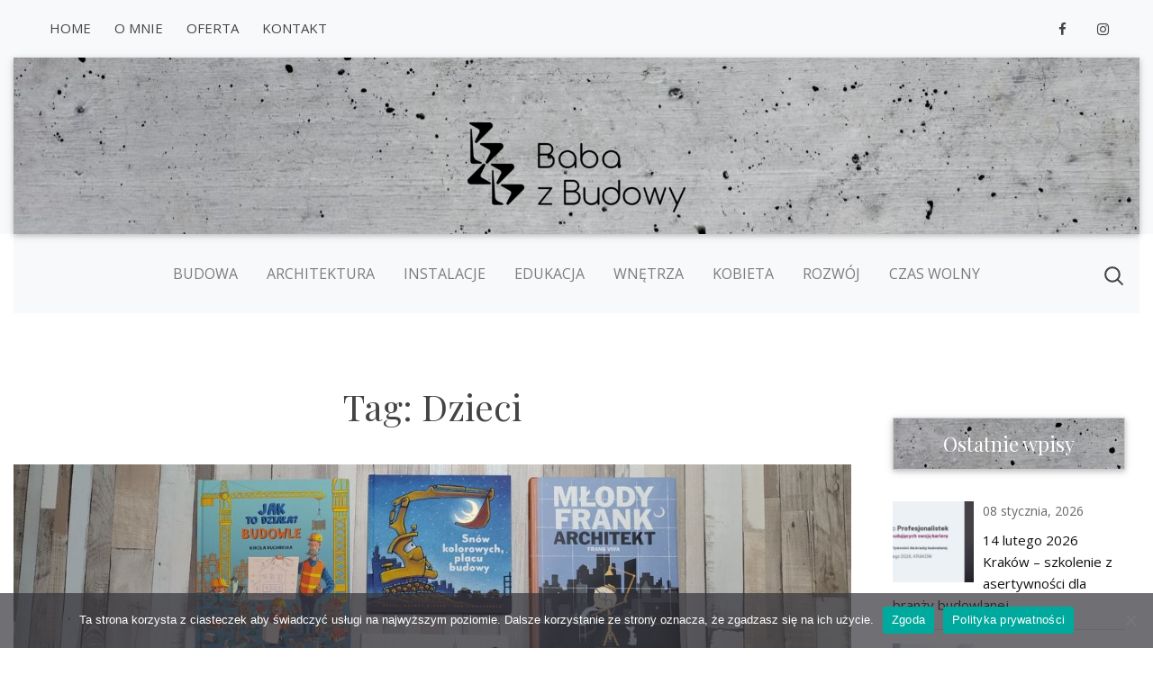

--- FILE ---
content_type: text/html; charset=UTF-8
request_url: http://babazbudowy.pl/tag/dzieci/
body_size: 11415
content:
<!DOCTYPE html>
<html lang="pl-PL">
<head>
<meta charset="UTF-8">
<meta http-equiv="X-UA-Compatible" content="IE=edge">
<meta name="viewport" content="width=device-width, initial-scale=1.0">

<link rel="apple-touch-icon" sizes="180x180" href="http://babazbudowy.pl/apple-touch-icon.png">
<link rel="icon" type="image/png" sizes="32x32" href="http://babazbudowy.pl/favicon-32x32.png">
<link rel="icon" type="image/png" sizes="16x16" href="http://babazbudowy.pl/favicon-16x16.png">
<link rel="manifest" href="http://babazbudowy.pl/site.webmanifest">
<link rel="mask-icon" href="http://babazbudowy.pl/safari-pinned-tab.svg" color="#5bbad5">
<meta name="msapplication-TileColor" content="#ffffff">
<meta name="theme-color" content="#ffffff">

<link href="https://fonts.googleapis.com/css?family=Playfair+Display&display=swap&subset=latin-ext" rel="stylesheet"> 

<meta name='robots' content='index, follow, max-image-preview:large, max-snippet:-1, max-video-preview:-1' />

	<!-- This site is optimized with the Yoast SEO plugin v26.7 - https://yoast.com/wordpress/plugins/seo/ -->
	<title>Dzieci - Baba z budowy</title>
	<link rel="canonical" href="http://babazbudowy.pl/tag/dzieci/" />
	<meta property="og:locale" content="pl_PL" />
	<meta property="og:type" content="article" />
	<meta property="og:title" content="Dzieci - Baba z budowy" />
	<meta property="og:url" content="http://babazbudowy.pl/tag/dzieci/" />
	<meta property="og:site_name" content="Baba z budowy" />
	<meta name="twitter:card" content="summary_large_image" />
	<script type="application/ld+json" class="yoast-schema-graph">{"@context":"https://schema.org","@graph":[{"@type":"CollectionPage","@id":"http://babazbudowy.pl/tag/dzieci/","url":"http://babazbudowy.pl/tag/dzieci/","name":"Dzieci - Baba z budowy","isPartOf":{"@id":"http://babazbudowy.pl/#website"},"primaryImageOfPage":{"@id":"http://babazbudowy.pl/tag/dzieci/#primaryimage"},"image":{"@id":"http://babazbudowy.pl/tag/dzieci/#primaryimage"},"thumbnailUrl":"http://babazbudowy.pl/wp-content/uploads/2020/05/Książki-dla-dzieci-o-budowie.jpg","breadcrumb":{"@id":"http://babazbudowy.pl/tag/dzieci/#breadcrumb"},"inLanguage":"pl-PL"},{"@type":"ImageObject","inLanguage":"pl-PL","@id":"http://babazbudowy.pl/tag/dzieci/#primaryimage","url":"http://babazbudowy.pl/wp-content/uploads/2020/05/Książki-dla-dzieci-o-budowie.jpg","contentUrl":"http://babazbudowy.pl/wp-content/uploads/2020/05/Książki-dla-dzieci-o-budowie.jpg","width":1881,"height":1350,"caption":"Książki dla dzieci o budowie"},{"@type":"BreadcrumbList","@id":"http://babazbudowy.pl/tag/dzieci/#breadcrumb","itemListElement":[{"@type":"ListItem","position":1,"name":"Strona główna","item":"http://babazbudowy.pl/"},{"@type":"ListItem","position":2,"name":"Dzieci"}]},{"@type":"WebSite","@id":"http://babazbudowy.pl/#website","url":"http://babazbudowy.pl/","name":"Baba z budowy","description":"Branża budowlana &amp; Coaching","publisher":{"@id":"http://babazbudowy.pl/#/schema/person/6ec78959ecaf1264df44c3da551d6bf5"},"potentialAction":[{"@type":"SearchAction","target":{"@type":"EntryPoint","urlTemplate":"http://babazbudowy.pl/?s={search_term_string}"},"query-input":{"@type":"PropertyValueSpecification","valueRequired":true,"valueName":"search_term_string"}}],"inLanguage":"pl-PL"},{"@type":["Person","Organization"],"@id":"http://babazbudowy.pl/#/schema/person/6ec78959ecaf1264df44c3da551d6bf5","name":"babazbudowy","image":{"@type":"ImageObject","inLanguage":"pl-PL","@id":"http://babazbudowy.pl/#/schema/person/image/","url":"http://babazbudowy.pl/wp-content/uploads/2019/10/Ewa-Matuszak-inzynier.jpg","contentUrl":"http://babazbudowy.pl/wp-content/uploads/2019/10/Ewa-Matuszak-inzynier.jpg","width":460,"height":460,"caption":"babazbudowy"},"logo":{"@id":"http://babazbudowy.pl/#/schema/person/image/"},"description":"Nazywam się Ewa Matuszak i z wykształcenia jestem mgr inż. budownictwa. Pracuję jako inspektor nadzoru i projektant konstrukcji budowlanych. Od dekady jestem zawodowo związana z budownictwem – najpierw stawiając pierwsze kroki w biurach projektowych, później zdobywając doświadczenie na budowach. Prywatnie interesuję się aranżacją wnętrz, światem nauki i psychologią. Obecnie współtworzę firmę BAUEL, która zajmuje się m.in. nadzorem realizacji inwestycji."}]}</script>
	<!-- / Yoast SEO plugin. -->


<link rel='dns-prefetch' href='//fonts.googleapis.com' />
<link rel="alternate" type="application/rss+xml" title="Baba z budowy &raquo; Kanał z wpisami" href="http://babazbudowy.pl/feed/" />
<link rel="alternate" type="application/rss+xml" title="Baba z budowy &raquo; Kanał z komentarzami" href="http://babazbudowy.pl/comments/feed/" />
<link rel="alternate" type="application/rss+xml" title="Baba z budowy &raquo; Kanał z wpisami otagowanymi jako Dzieci" href="http://babazbudowy.pl/tag/dzieci/feed/" />
<style id='wp-img-auto-sizes-contain-inline-css' type='text/css'>
img:is([sizes=auto i],[sizes^="auto," i]){contain-intrinsic-size:3000px 1500px}
/*# sourceURL=wp-img-auto-sizes-contain-inline-css */
</style>
<link rel='stylesheet' id='fonts-css' href='https://fonts.googleapis.com/css?family=Open+Sans%3A300%2C400%2C600&#038;subset=latin%2Clatin-ext' type='text/css' media='all' />
<link rel='stylesheet' id='style-css' href='http://babazbudowy.pl/wp-content/themes/babazbudowy/style.css' type='text/css' media='all' />
<link rel='stylesheet' id='awesome-css' href='http://babazbudowy.pl/wp-content/themes/babazbudowy/assets/css/font-awesome.css' type='text/css' media='all' />
<link rel='stylesheet' id='animate-css' href='http://babazbudowy.pl/wp-content/themes/babazbudowy/assets/css/animate.css' type='text/css' media='all' />
<style id='wp-block-library-inline-css' type='text/css'>
:root{--wp-block-synced-color:#7a00df;--wp-block-synced-color--rgb:122,0,223;--wp-bound-block-color:var(--wp-block-synced-color);--wp-editor-canvas-background:#ddd;--wp-admin-theme-color:#007cba;--wp-admin-theme-color--rgb:0,124,186;--wp-admin-theme-color-darker-10:#006ba1;--wp-admin-theme-color-darker-10--rgb:0,107,160.5;--wp-admin-theme-color-darker-20:#005a87;--wp-admin-theme-color-darker-20--rgb:0,90,135;--wp-admin-border-width-focus:2px}@media (min-resolution:192dpi){:root{--wp-admin-border-width-focus:1.5px}}.wp-element-button{cursor:pointer}:root .has-very-light-gray-background-color{background-color:#eee}:root .has-very-dark-gray-background-color{background-color:#313131}:root .has-very-light-gray-color{color:#eee}:root .has-very-dark-gray-color{color:#313131}:root .has-vivid-green-cyan-to-vivid-cyan-blue-gradient-background{background:linear-gradient(135deg,#00d084,#0693e3)}:root .has-purple-crush-gradient-background{background:linear-gradient(135deg,#34e2e4,#4721fb 50%,#ab1dfe)}:root .has-hazy-dawn-gradient-background{background:linear-gradient(135deg,#faaca8,#dad0ec)}:root .has-subdued-olive-gradient-background{background:linear-gradient(135deg,#fafae1,#67a671)}:root .has-atomic-cream-gradient-background{background:linear-gradient(135deg,#fdd79a,#004a59)}:root .has-nightshade-gradient-background{background:linear-gradient(135deg,#330968,#31cdcf)}:root .has-midnight-gradient-background{background:linear-gradient(135deg,#020381,#2874fc)}:root{--wp--preset--font-size--normal:16px;--wp--preset--font-size--huge:42px}.has-regular-font-size{font-size:1em}.has-larger-font-size{font-size:2.625em}.has-normal-font-size{font-size:var(--wp--preset--font-size--normal)}.has-huge-font-size{font-size:var(--wp--preset--font-size--huge)}.has-text-align-center{text-align:center}.has-text-align-left{text-align:left}.has-text-align-right{text-align:right}.has-fit-text{white-space:nowrap!important}#end-resizable-editor-section{display:none}.aligncenter{clear:both}.items-justified-left{justify-content:flex-start}.items-justified-center{justify-content:center}.items-justified-right{justify-content:flex-end}.items-justified-space-between{justify-content:space-between}.screen-reader-text{border:0;clip-path:inset(50%);height:1px;margin:-1px;overflow:hidden;padding:0;position:absolute;width:1px;word-wrap:normal!important}.screen-reader-text:focus{background-color:#ddd;clip-path:none;color:#444;display:block;font-size:1em;height:auto;left:5px;line-height:normal;padding:15px 23px 14px;text-decoration:none;top:5px;width:auto;z-index:100000}html :where(.has-border-color){border-style:solid}html :where([style*=border-top-color]){border-top-style:solid}html :where([style*=border-right-color]){border-right-style:solid}html :where([style*=border-bottom-color]){border-bottom-style:solid}html :where([style*=border-left-color]){border-left-style:solid}html :where([style*=border-width]){border-style:solid}html :where([style*=border-top-width]){border-top-style:solid}html :where([style*=border-right-width]){border-right-style:solid}html :where([style*=border-bottom-width]){border-bottom-style:solid}html :where([style*=border-left-width]){border-left-style:solid}html :where(img[class*=wp-image-]){height:auto;max-width:100%}:where(figure){margin:0 0 1em}html :where(.is-position-sticky){--wp-admin--admin-bar--position-offset:var(--wp-admin--admin-bar--height,0px)}@media screen and (max-width:600px){html :where(.is-position-sticky){--wp-admin--admin-bar--position-offset:0px}}

/*# sourceURL=wp-block-library-inline-css */
</style><style id='wp-block-paragraph-inline-css' type='text/css'>
.is-small-text{font-size:.875em}.is-regular-text{font-size:1em}.is-large-text{font-size:2.25em}.is-larger-text{font-size:3em}.has-drop-cap:not(:focus):first-letter{float:left;font-size:8.4em;font-style:normal;font-weight:100;line-height:.68;margin:.05em .1em 0 0;text-transform:uppercase}body.rtl .has-drop-cap:not(:focus):first-letter{float:none;margin-left:.1em}p.has-drop-cap.has-background{overflow:hidden}:root :where(p.has-background){padding:1.25em 2.375em}:where(p.has-text-color:not(.has-link-color)) a{color:inherit}p.has-text-align-left[style*="writing-mode:vertical-lr"],p.has-text-align-right[style*="writing-mode:vertical-rl"]{rotate:180deg}
/*# sourceURL=http://babazbudowy.pl/wp-includes/blocks/paragraph/style.min.css */
</style>
<style id='global-styles-inline-css' type='text/css'>
:root{--wp--preset--aspect-ratio--square: 1;--wp--preset--aspect-ratio--4-3: 4/3;--wp--preset--aspect-ratio--3-4: 3/4;--wp--preset--aspect-ratio--3-2: 3/2;--wp--preset--aspect-ratio--2-3: 2/3;--wp--preset--aspect-ratio--16-9: 16/9;--wp--preset--aspect-ratio--9-16: 9/16;--wp--preset--color--black: #000000;--wp--preset--color--cyan-bluish-gray: #abb8c3;--wp--preset--color--white: #ffffff;--wp--preset--color--pale-pink: #f78da7;--wp--preset--color--vivid-red: #cf2e2e;--wp--preset--color--luminous-vivid-orange: #ff6900;--wp--preset--color--luminous-vivid-amber: #fcb900;--wp--preset--color--light-green-cyan: #7bdcb5;--wp--preset--color--vivid-green-cyan: #00d084;--wp--preset--color--pale-cyan-blue: #8ed1fc;--wp--preset--color--vivid-cyan-blue: #0693e3;--wp--preset--color--vivid-purple: #9b51e0;--wp--preset--gradient--vivid-cyan-blue-to-vivid-purple: linear-gradient(135deg,rgb(6,147,227) 0%,rgb(155,81,224) 100%);--wp--preset--gradient--light-green-cyan-to-vivid-green-cyan: linear-gradient(135deg,rgb(122,220,180) 0%,rgb(0,208,130) 100%);--wp--preset--gradient--luminous-vivid-amber-to-luminous-vivid-orange: linear-gradient(135deg,rgb(252,185,0) 0%,rgb(255,105,0) 100%);--wp--preset--gradient--luminous-vivid-orange-to-vivid-red: linear-gradient(135deg,rgb(255,105,0) 0%,rgb(207,46,46) 100%);--wp--preset--gradient--very-light-gray-to-cyan-bluish-gray: linear-gradient(135deg,rgb(238,238,238) 0%,rgb(169,184,195) 100%);--wp--preset--gradient--cool-to-warm-spectrum: linear-gradient(135deg,rgb(74,234,220) 0%,rgb(151,120,209) 20%,rgb(207,42,186) 40%,rgb(238,44,130) 60%,rgb(251,105,98) 80%,rgb(254,248,76) 100%);--wp--preset--gradient--blush-light-purple: linear-gradient(135deg,rgb(255,206,236) 0%,rgb(152,150,240) 100%);--wp--preset--gradient--blush-bordeaux: linear-gradient(135deg,rgb(254,205,165) 0%,rgb(254,45,45) 50%,rgb(107,0,62) 100%);--wp--preset--gradient--luminous-dusk: linear-gradient(135deg,rgb(255,203,112) 0%,rgb(199,81,192) 50%,rgb(65,88,208) 100%);--wp--preset--gradient--pale-ocean: linear-gradient(135deg,rgb(255,245,203) 0%,rgb(182,227,212) 50%,rgb(51,167,181) 100%);--wp--preset--gradient--electric-grass: linear-gradient(135deg,rgb(202,248,128) 0%,rgb(113,206,126) 100%);--wp--preset--gradient--midnight: linear-gradient(135deg,rgb(2,3,129) 0%,rgb(40,116,252) 100%);--wp--preset--font-size--small: 13px;--wp--preset--font-size--medium: 20px;--wp--preset--font-size--large: 36px;--wp--preset--font-size--x-large: 42px;--wp--preset--spacing--20: 0.44rem;--wp--preset--spacing--30: 0.67rem;--wp--preset--spacing--40: 1rem;--wp--preset--spacing--50: 1.5rem;--wp--preset--spacing--60: 2.25rem;--wp--preset--spacing--70: 3.38rem;--wp--preset--spacing--80: 5.06rem;--wp--preset--shadow--natural: 6px 6px 9px rgba(0, 0, 0, 0.2);--wp--preset--shadow--deep: 12px 12px 50px rgba(0, 0, 0, 0.4);--wp--preset--shadow--sharp: 6px 6px 0px rgba(0, 0, 0, 0.2);--wp--preset--shadow--outlined: 6px 6px 0px -3px rgb(255, 255, 255), 6px 6px rgb(0, 0, 0);--wp--preset--shadow--crisp: 6px 6px 0px rgb(0, 0, 0);}:where(.is-layout-flex){gap: 0.5em;}:where(.is-layout-grid){gap: 0.5em;}body .is-layout-flex{display: flex;}.is-layout-flex{flex-wrap: wrap;align-items: center;}.is-layout-flex > :is(*, div){margin: 0;}body .is-layout-grid{display: grid;}.is-layout-grid > :is(*, div){margin: 0;}:where(.wp-block-columns.is-layout-flex){gap: 2em;}:where(.wp-block-columns.is-layout-grid){gap: 2em;}:where(.wp-block-post-template.is-layout-flex){gap: 1.25em;}:where(.wp-block-post-template.is-layout-grid){gap: 1.25em;}.has-black-color{color: var(--wp--preset--color--black) !important;}.has-cyan-bluish-gray-color{color: var(--wp--preset--color--cyan-bluish-gray) !important;}.has-white-color{color: var(--wp--preset--color--white) !important;}.has-pale-pink-color{color: var(--wp--preset--color--pale-pink) !important;}.has-vivid-red-color{color: var(--wp--preset--color--vivid-red) !important;}.has-luminous-vivid-orange-color{color: var(--wp--preset--color--luminous-vivid-orange) !important;}.has-luminous-vivid-amber-color{color: var(--wp--preset--color--luminous-vivid-amber) !important;}.has-light-green-cyan-color{color: var(--wp--preset--color--light-green-cyan) !important;}.has-vivid-green-cyan-color{color: var(--wp--preset--color--vivid-green-cyan) !important;}.has-pale-cyan-blue-color{color: var(--wp--preset--color--pale-cyan-blue) !important;}.has-vivid-cyan-blue-color{color: var(--wp--preset--color--vivid-cyan-blue) !important;}.has-vivid-purple-color{color: var(--wp--preset--color--vivid-purple) !important;}.has-black-background-color{background-color: var(--wp--preset--color--black) !important;}.has-cyan-bluish-gray-background-color{background-color: var(--wp--preset--color--cyan-bluish-gray) !important;}.has-white-background-color{background-color: var(--wp--preset--color--white) !important;}.has-pale-pink-background-color{background-color: var(--wp--preset--color--pale-pink) !important;}.has-vivid-red-background-color{background-color: var(--wp--preset--color--vivid-red) !important;}.has-luminous-vivid-orange-background-color{background-color: var(--wp--preset--color--luminous-vivid-orange) !important;}.has-luminous-vivid-amber-background-color{background-color: var(--wp--preset--color--luminous-vivid-amber) !important;}.has-light-green-cyan-background-color{background-color: var(--wp--preset--color--light-green-cyan) !important;}.has-vivid-green-cyan-background-color{background-color: var(--wp--preset--color--vivid-green-cyan) !important;}.has-pale-cyan-blue-background-color{background-color: var(--wp--preset--color--pale-cyan-blue) !important;}.has-vivid-cyan-blue-background-color{background-color: var(--wp--preset--color--vivid-cyan-blue) !important;}.has-vivid-purple-background-color{background-color: var(--wp--preset--color--vivid-purple) !important;}.has-black-border-color{border-color: var(--wp--preset--color--black) !important;}.has-cyan-bluish-gray-border-color{border-color: var(--wp--preset--color--cyan-bluish-gray) !important;}.has-white-border-color{border-color: var(--wp--preset--color--white) !important;}.has-pale-pink-border-color{border-color: var(--wp--preset--color--pale-pink) !important;}.has-vivid-red-border-color{border-color: var(--wp--preset--color--vivid-red) !important;}.has-luminous-vivid-orange-border-color{border-color: var(--wp--preset--color--luminous-vivid-orange) !important;}.has-luminous-vivid-amber-border-color{border-color: var(--wp--preset--color--luminous-vivid-amber) !important;}.has-light-green-cyan-border-color{border-color: var(--wp--preset--color--light-green-cyan) !important;}.has-vivid-green-cyan-border-color{border-color: var(--wp--preset--color--vivid-green-cyan) !important;}.has-pale-cyan-blue-border-color{border-color: var(--wp--preset--color--pale-cyan-blue) !important;}.has-vivid-cyan-blue-border-color{border-color: var(--wp--preset--color--vivid-cyan-blue) !important;}.has-vivid-purple-border-color{border-color: var(--wp--preset--color--vivid-purple) !important;}.has-vivid-cyan-blue-to-vivid-purple-gradient-background{background: var(--wp--preset--gradient--vivid-cyan-blue-to-vivid-purple) !important;}.has-light-green-cyan-to-vivid-green-cyan-gradient-background{background: var(--wp--preset--gradient--light-green-cyan-to-vivid-green-cyan) !important;}.has-luminous-vivid-amber-to-luminous-vivid-orange-gradient-background{background: var(--wp--preset--gradient--luminous-vivid-amber-to-luminous-vivid-orange) !important;}.has-luminous-vivid-orange-to-vivid-red-gradient-background{background: var(--wp--preset--gradient--luminous-vivid-orange-to-vivid-red) !important;}.has-very-light-gray-to-cyan-bluish-gray-gradient-background{background: var(--wp--preset--gradient--very-light-gray-to-cyan-bluish-gray) !important;}.has-cool-to-warm-spectrum-gradient-background{background: var(--wp--preset--gradient--cool-to-warm-spectrum) !important;}.has-blush-light-purple-gradient-background{background: var(--wp--preset--gradient--blush-light-purple) !important;}.has-blush-bordeaux-gradient-background{background: var(--wp--preset--gradient--blush-bordeaux) !important;}.has-luminous-dusk-gradient-background{background: var(--wp--preset--gradient--luminous-dusk) !important;}.has-pale-ocean-gradient-background{background: var(--wp--preset--gradient--pale-ocean) !important;}.has-electric-grass-gradient-background{background: var(--wp--preset--gradient--electric-grass) !important;}.has-midnight-gradient-background{background: var(--wp--preset--gradient--midnight) !important;}.has-small-font-size{font-size: var(--wp--preset--font-size--small) !important;}.has-medium-font-size{font-size: var(--wp--preset--font-size--medium) !important;}.has-large-font-size{font-size: var(--wp--preset--font-size--large) !important;}.has-x-large-font-size{font-size: var(--wp--preset--font-size--x-large) !important;}
/*# sourceURL=global-styles-inline-css */
</style>

<style id='classic-theme-styles-inline-css' type='text/css'>
/*! This file is auto-generated */
.wp-block-button__link{color:#fff;background-color:#32373c;border-radius:9999px;box-shadow:none;text-decoration:none;padding:calc(.667em + 2px) calc(1.333em + 2px);font-size:1.125em}.wp-block-file__button{background:#32373c;color:#fff;text-decoration:none}
/*# sourceURL=/wp-includes/css/classic-themes.min.css */
</style>
<link rel='stylesheet' id='cookie-notice-front-css' href='http://babazbudowy.pl/wp-content/plugins/cookie-notice/css/front.min.css?ver=2.5.11' type='text/css' media='all' />
<link rel="EditURI" type="application/rsd+xml" title="RSD" href="http://babazbudowy.pl/xmlrpc.php?rsd" />
<link rel="icon" href="http://babazbudowy.pl/wp-content/uploads/2024/07/cropped-BzB_sygnet_bezow-32x32.jpg" sizes="32x32" />
<link rel="icon" href="http://babazbudowy.pl/wp-content/uploads/2024/07/cropped-BzB_sygnet_bezow-192x192.jpg" sizes="192x192" />
<link rel="apple-touch-icon" href="http://babazbudowy.pl/wp-content/uploads/2024/07/cropped-BzB_sygnet_bezow-180x180.jpg" />
<meta name="msapplication-TileImage" content="http://babazbudowy.pl/wp-content/uploads/2024/07/cropped-BzB_sygnet_bezow-270x270.jpg" />
<!--[if lt IE 9]>
<script src="https://oss.maxcdn.com/html5shiv/3.7.2/html5shiv.min.js"></script>
<script src="https://oss.maxcdn.com/respond/1.4.2/respond.min.js"></script>
<![endif]-->

<!-- GetResponse Analytics -->
  <script type="text/javascript">
      
  (function(m, o, n, t, e, r, _){
          m['__GetResponseAnalyticsObject'] = e;m[e] = m[e] || function() {(m[e].q = m[e].q || []).push(arguments)};
          r = o.createElement(n);_ = o.getElementsByTagName(n)[0];r.async = 1;r.src = t;r.setAttribute('crossorigin', 'use-credentials');_.parentNode .insertBefore(r, _);
      })(window, document, 'script', 'https://an.gr-wcon.com/script/d1c560ea-95b0-49ba-bc9a-a0463bfa05ed/ga.js', 'GrTracking');


  </script>
  <!-- End GetResponse Analytics -->





</head>
<body>
<a href="#content" class="skip" title="Przejdź do zawartości">Przejdź do zawartości</a>
<header>
<div class="blog-header back-light"><div class="container"><div class="row no-gutters">

<div class="col col-sm-12 col-md-6">
<nav class="navbar navbar-expand">
<div class="navbar-collapse justify-content-center">
<ul id="menu-mainmenu" class="navbar-nav"><li id="menu-item-14" class="menu-item menu-item-type-custom menu-item-object-custom menu-item-14"><a class="nav-link"  title="Home" href="/">Home</a></li>
<li id="menu-item-13" class="menu-item menu-item-type-post_type menu-item-object-page menu-item-13"><a class="nav-link"  title="O mnie" href="http://babazbudowy.pl/o-mnie/">O mnie</a></li>
<li id="menu-item-3994" class="menu-item menu-item-type-post_type menu-item-object-page menu-item-3994"><a class="nav-link"  title="Oferta" href="http://babazbudowy.pl/oferta/">Oferta</a></li>
<li id="menu-item-12" class="menu-item menu-item-type-post_type menu-item-object-page menu-item-12"><a class="nav-link"  title="Kontakt" href="http://babazbudowy.pl/kontakt/">Kontakt</a></li>
</ul>  
</div>
</nav>
</div>

<div class="col-sm-12 col-md-6">
<nav>
				<ul class="soical-icon">
					<li class="list-inline-item"><a href="https://www.facebook.com/Babazbudowy" target="_blank" rel="nofollow noopener" title="facebook"><span class="fa fa-facebook"></span></a></li>
					<li class="list-inline-item"><a href="https://www.instagram.com/baba_z_budowy" target="_blank" rel="nofollow noopener" title="instagram"><span class="fa fa-instagram"></span></a></li>
				</ul>
			</nav>
</div>
</div></div></div><div class="back-light">
<div class="container-custom">
<div class="jumbotron position-relative text-center p-5" style="background:url(http://babazbudowy.pl/wp-content/themes/babazbudowy/assets/img/tlo-beton2.jpg);background-attachment:fixed"><br />
<div class="scrollme animateme" data-when="exit" data-from="0" data-to="0.75" data-opacity="0" data-translatey="-100">
        <a title="Baba z budowy" href="http://babazbudowy.pl/" rel="home"><img class="logo" src="http://babazbudowy.pl/wp-content/uploads/2024/07/cropped-BzB_logo_poziom_czarne.png" alt="Baba z budowy" width="381" height="157"></a>
</div>     
</div>
</div>
</div>

<div class="correct-height">
<div class="container-custom addfixtop">
 
<nav class="navbar navbar-expand-lg navbar-light bg-light"><button class="navbar-toggler" type="button" data-toggle="collapse" data-target="#navbarsExample10" aria-controls="navbarsExample10" aria-expanded="false" aria-label="Toggle navigation"><span class="navbar-toggler-icon"></span></button><div class="collapse navbar-collapse justify-content-md-center" id="navbarsExample10">
<ul id="menu-kategorymenu" class="navbar-nav"><li id="menu-item-19" class="menu-item menu-item-type-taxonomy menu-item-object-category menu-item-19"><a class="nav-link"  title="Budowa" href="http://babazbudowy.pl/kategoria/budowa/">Budowa</a></li>
<li id="menu-item-3160" class="menu-item menu-item-type-taxonomy menu-item-object-category menu-item-3160"><a class="nav-link"  title="Architektura" href="http://babazbudowy.pl/kategoria/architektura/">Architektura</a></li>
<li id="menu-item-3162" class="menu-item menu-item-type-taxonomy menu-item-object-category menu-item-3162"><a class="nav-link"  title="Instalacje" href="http://babazbudowy.pl/kategoria/instalacje/">Instalacje</a></li>
<li id="menu-item-3161" class="menu-item menu-item-type-taxonomy menu-item-object-category menu-item-3161"><a class="nav-link"  title="Edukacja" href="http://babazbudowy.pl/kategoria/edukacja/">Edukacja</a></li>
<li id="menu-item-21" class="menu-item menu-item-type-taxonomy menu-item-object-category menu-item-21"><a class="nav-link"  title="Wnętrza" href="http://babazbudowy.pl/kategoria/wnetrza/">Wnętrza</a></li>
<li id="menu-item-20" class="menu-item menu-item-type-taxonomy menu-item-object-category menu-item-20"><a class="nav-link"  title="Kobieta" href="http://babazbudowy.pl/kategoria/kobieta/">Kobieta</a></li>
<li id="menu-item-5282" class="menu-item menu-item-type-taxonomy menu-item-object-category menu-item-5282"><a class="nav-link"  title="Rozwój" href="http://babazbudowy.pl/kategoria/rozwoj/">Rozwój</a></li>
<li id="menu-item-72" class="menu-item menu-item-type-taxonomy menu-item-object-category menu-item-72"><a class="nav-link"  title="Czas wolny" href="http://babazbudowy.pl/kategoria/czas-wolny/">Czas wolny</a></li>
</ul></div></nav><a data-toggle="modal" data-target="#myModalFullscreen" contenteditable="false" title="wyszukaj temat"> 
<span class="search-btn">
<svg xmlns="http://www.w3.org/2000/svg" width="25" height="25" viewBox="0 0 24 24" fill="none" stroke="currentColor" stroke-width="2" stroke-linecap="round" stroke-linejoin="round" class="mx-3"><circle cx="10.5" cy="10.5" r="7.5"></circle><line x1="21" y1="21" x2="15.8" y2="15.8"></line></svg>
</span>
</a>

</div></div>
</header><br /><br />

<main role="main" class="container">
<div class="row">
<div class=" col-lg-9 blog-main">

<div class="col-lg-12 header-category text-center">
			<h1>Tag: <span>Dzieci</span></h1></div>


<div class="blog-post">
<article>
<a href="http://babazbudowy.pl/ksiazki-dla-dzieci-o-budowie-i-architekturze/" title="Książki dla dzieci o budowie i architekturze">
<img src="http://babazbudowy.pl/wp-content/uploads/2020/05/Książki-dla-dzieci-o-budowie-1200x533.jpg" width="1200" height="533" alt="Książki dla dzieci o budowie i architekturze">
</a>
<div class="post-header">
<div class="blog-post-categories"><span class="cat-links">  <span class=" "></span><a href="http://babazbudowy.pl/kategoria/czas-wolny/" rel="category tag">Czas wolny</a></span></div>
<h2><a href="http://babazbudowy.pl/ksiazki-dla-dzieci-o-budowie-i-architekturze/" rel="bookmark">Książki dla dzieci o budowie i architekturze</a></h2><p class="blog-post-meta"><span class="posted-on"><span class="screen-reader-text">Opublikowane w</span> <time class="entry-date published" datetime="2020-05-26T10:05:32+02:00">26 maja 2020</time></span></p>
</div>
<div class="post-content">

<p>Przed nami Dzień Dziecka i tak sobie pomyślałam, że skoro tak wielu pasjonatów i pasjonatek budownictwa czyta mój blog, to może zainteresują Was książki dla dzieci o budowie i architekturze. Nie wiem jak Wy, ale ja uważam książki za świetny prezent, niezależnie od okazji. W dodatku bardzo lubię obdarowywać dzieci zabawkami nawiązującymi do budownictwa. A niech wiedzą moi milusińscy, czym się ciocia zajmuje na co dzień. Zresztą jest takie przysłowie, czym skorupka za młodu nasiąknie, tym na starość trąci. Kto wie, może w ten sposób przyczynię się, że niejedno dziecko zainteresuje się tematami budowlanymi, a w przyszłości zwiąże się z budownictwem i architekturą? Kto wie&#8230; Oto książki dla dzieci o budowie i architekturze, które zaciekawią toddlera, przedszkolaka lub ucznia podstawówki.</p>



<hr /><a class="readmore" href="http://babazbudowy.pl/ksiazki-dla-dzieci-o-budowie-i-architekturze/">Czytaj więcej <span class="fa fa-long-arrow-right"></span> <span class="screen-reader-text"> Książki dla dzieci o budowie i architekturze</span></a><ul class="soical-icon float-right scrollme animateme rrssb-buttons" data-when="enter" data-from="0.9" data-to="0" data-opacity="0" data-translatex="50" style="opacity: 0.89; transform: translate3d(5px, 0px, 0px) rotateX(0deg) rotateY(0deg) rotateZ(0deg) scale3d(1, 1, 1);">
<span class="d-none d-sm-inline">SHARE </span>
<li class="list-inline-item rrssb-facebook"><a href="https://www.facebook.com/sharer/sharer.php?u=http://babazbudowy.pl/ksiazki-dla-dzieci-o-budowie-i-architekturze/" title="facebook" class="popup" rel="nofollow noopener"><span class="fa fa-facebook"></span></a></li>
<li class="list-inline-item"><a href="http://instagram.com/baba_z_budowy" title="instagram" class="popup" rel="nofollow noopener"><span class="fa fa-instagram"></span></a></li>						
<li class="list-inline-item"><a href="https://twitter.com/intent/tweet?url=http://babazbudowy.pl/ksiazki-dla-dzieci-o-budowie-i-architekturze/" title="twitter" class="popup" rel="nofollow noopener"><span class="fa fa-twitter"></span></a></li>
</ul></div>
</article>
</div> 
</div>

<aside class="col-lg-3 blog-sidebar">
<section id="recent-posts-2" class="widget widget_recent_entries"><h4 class="shadow">Ostatnie wpisy</h4> <ul class="list-unstyled mb-0">
				

<li>
<a href="http://babazbudowy.pl/14-lutego-2026-krakow-szkolenie-z-asertywnosci-dla-branzy-budowlanej/" title="14 lutego 2026 Kraków &#8211; szkolenie z asertywności dla branży budowlanej">

<img src="http://babazbudowy.pl/wp-content/uploads/2025/12/SZKOLENIE-ASERTYWNOSC-100x100.png" width="100" height="100" alt="14 lutego 2026 Kraków &#8211; szkolenie z asertywności dla branży budowlanej">
<span>08 stycznia, 2026 </span>
14 lutego 2026 Kraków &#8211; szkolenie z asertywności dla branży budowlanej 
</a>
</li>

				

<li>
<a href="http://babazbudowy.pl/polska-inzynierka-w-usa/" title="Polska inżynierka w USA">

<img src="http://babazbudowy.pl/wp-content/uploads/2025/12/Inzynierka-w-USA-100x100.png" width="100" height="100" alt="Polska inżynierka w USA">
<span>12 grudnia, 2025 </span>
Polska inżynierka w USA 
</a>
</li>

				

<li>
<a href="http://babazbudowy.pl/3-edycja-warsztatow-z-pewnosci-siebie-dla-kobiet/" title="3. edycja warsztatów z pewności siebie dla kobiet">

<img src="http://babazbudowy.pl/wp-content/uploads/2025/11/warsztaty-z-pewnosci-siebie-dla-kobiet-z-branzy-budowlanej-3-edycja--100x100.png" width="100" height="100" alt="3. edycja warsztatów z pewności siebie dla kobiet">
<span>03 grudnia, 2025 </span>
3. edycja warsztatów z pewności siebie dla kobiet 
</a>
</li>

				

<li>
<a href="http://babazbudowy.pl/przedsiebiorczy-architekt-pracujac-na-wlasnych-zasadach/" title="Przedsiębiorczy Architekt &#8211; pracując na własnych zasadach">

<img src="http://babazbudowy.pl/wp-content/uploads/2025/10/ATOATO-Przedsiebiorczy-Architekt-Agnieszka-Pasieka-Adamek-100x100.png" width="100" height="100" alt="Przedsiębiorczy Architekt &#8211; pracując na własnych zasadach">
<span>27 października, 2025 </span>
Przedsiębiorczy Architekt &#8211; pracując na własnych zasadach 
</a>
</li>

				

<li>
<a href="http://babazbudowy.pl/asertywna-nie-tylko-w-branzy-budowlanej-szkolenie/" title="Asertywna (nie tylko) w branży budowlanej &#8211; szkolenie">

<img src="http://babazbudowy.pl/wp-content/uploads/2025/09/szkolenie-asertywnosc-branza-budowlana-100x100.png" width="100" height="100" alt="Asertywna (nie tylko) w branży budowlanej &#8211; szkolenie">
<span>15 października, 2025 </span>
Asertywna (nie tylko) w branży budowlanej &#8211; szkolenie 
</a>
</li>

 </ul>
</section><section id="tag_cloud-6" class="widget widget_tag_cloud"><h2 class="widget-title">Tagi</h2><div class="tagcloud"><a href="http://babazbudowy.pl/tag/architektura/" class="tag-cloud-link tag-link-53 tag-link-position-1" style="font-size: 16.138888888889px;" aria-label="architektura (4 elementy)">architektura<span class="tag-link-count"> (4)</span></a>
<a href="http://babazbudowy.pl/tag/baba-na-budowie/" class="tag-cloud-link tag-link-23 tag-link-position-2" style="font-size: 19.833333333333px;" aria-label="baba na budowie (11 elementów)">baba na budowie<span class="tag-link-count"> (11)</span></a>
<a href="http://babazbudowy.pl/tag/budowa-domu/" class="tag-cloud-link tag-link-26 tag-link-position-3" style="font-size: 18.083333333333px;" aria-label="budowa domu (7 elementów)">budowa domu<span class="tag-link-count"> (7)</span></a>
<a href="http://babazbudowy.pl/tag/budownictwo-przyszlosci/" class="tag-cloud-link tag-link-61 tag-link-position-4" style="font-size: 14px;" aria-label="budownictwo przyszłości (2 elementy)">budownictwo przyszłości<span class="tag-link-count"> (2)</span></a>
<a href="http://babazbudowy.pl/tag/coaching/" class="tag-cloud-link tag-link-68 tag-link-position-5" style="font-size: 16.138888888889px;" aria-label="coaching (4 elementy)">coaching<span class="tag-link-count"> (4)</span></a>
<a href="http://babazbudowy.pl/tag/dom-szkieletowy/" class="tag-cloud-link tag-link-28 tag-link-position-6" style="font-size: 15.166666666667px;" aria-label="dom szkieletowy (3 elementy)">dom szkieletowy<span class="tag-link-count"> (3)</span></a>
<a href="http://babazbudowy.pl/tag/generalny-wykonawca/" class="tag-cloud-link tag-link-36 tag-link-position-7" style="font-size: 14px;" aria-label="generalny wykonawca (2 elementy)">generalny wykonawca<span class="tag-link-count"> (2)</span></a>
<a href="http://babazbudowy.pl/tag/herstoria/" class="tag-cloud-link tag-link-27 tag-link-position-8" style="font-size: 16.138888888889px;" aria-label="herstoria (4 elementy)">herstoria<span class="tag-link-count"> (4)</span></a>
<a href="http://babazbudowy.pl/tag/kobiety-w-budownictwie/" class="tag-cloud-link tag-link-25 tag-link-position-9" style="font-size: 21px;" aria-label="kobiety w budownictwie (15 elementów)">kobiety w budownictwie<span class="tag-link-count"> (15)</span></a>
<a href="http://babazbudowy.pl/tag/ksiazki/" class="tag-cloud-link tag-link-45 tag-link-position-10" style="font-size: 16.916666666667px;" aria-label="książki (5 elementów)">książki<span class="tag-link-count"> (5)</span></a>
<a href="http://babazbudowy.pl/tag/podcast/" class="tag-cloud-link tag-link-34 tag-link-position-11" style="font-size: 19.055555555556px;" aria-label="podcast (9 elementów)">podcast<span class="tag-link-count"> (9)</span></a>
<a href="http://babazbudowy.pl/tag/praca/" class="tag-cloud-link tag-link-72 tag-link-position-12" style="font-size: 14px;" aria-label="praca (2 elementy)">praca<span class="tag-link-count"> (2)</span></a>
<a href="http://babazbudowy.pl/tag/rozwoj-osobisty/" class="tag-cloud-link tag-link-62 tag-link-position-13" style="font-size: 18.569444444444px;" aria-label="rozwój osobisty (8 elementów)">rozwój osobisty<span class="tag-link-count"> (8)</span></a>
<a href="http://babazbudowy.pl/tag/stan-deweloperski/" class="tag-cloud-link tag-link-18 tag-link-position-14" style="font-size: 15.166666666667px;" aria-label="stan deweloperski (3 elementy)">stan deweloperski<span class="tag-link-count"> (3)</span></a>
<a href="http://babazbudowy.pl/tag/studia/" class="tag-cloud-link tag-link-30 tag-link-position-15" style="font-size: 18.083333333333px;" aria-label="studia (7 elementów)">studia<span class="tag-link-count"> (7)</span></a>
<a href="http://babazbudowy.pl/tag/sciezki-zawodowe/" class="tag-cloud-link tag-link-66 tag-link-position-16" style="font-size: 15.166666666667px;" aria-label="ścieżki zawodowe (3 elementy)">ścieżki zawodowe<span class="tag-link-count"> (3)</span></a></div>
</section>
<div class="insta-widget p-3">
<h4 class="shadow">INSTAGRAM</h4>
<div class="insta-inside">
<div class="instabox">
<a href="https://www.instagram.com/p/CsRPyGuIK2K/?img_index=1" title="Szkolenie z wystąpień publicznych" rel="nofollow noopener" target="_blank">
<img src="http://babazbudowy.pl/wp-content/uploads/2020/03/szkolenie-w-babo-budowlanym-gronie-100x100.jpg" width="100" height="100" alt="szkolenie w babo budowlanym gronie"></a>
</div>
<div class="instabox">
<a href="https://www.instagram.com/p/Cr5rb0ZIZCx/?img_index=1" title="Opinie klientek" rel="nofollow noopener" target="_blank">
<img src="http://babazbudowy.pl/wp-content/uploads/2020/03/opinie-klientek-100x100.png" width="100" height="100" alt="opinie klientek"></a>
</div>
<div class="instabox">
<a href="https://www.instagram.com/p/Cr03ftCo8vf/" title="Niepewność siebie" rel="nofollow noopener" target="_blank">
<img src="http://babazbudowy.pl/wp-content/uploads/2020/03/niepewnosc-siebie-100x100.png" width="100" height="100" alt="niepewność siebie"></a>
</div>
<div class="instabox">
<a href="https://www.instagram.com/p/CxsywBdq78_/" title="Książki rozwój osobisty i coaching" rel="nofollow noopener" target="_blank">
<img src="http://babazbudowy.pl/wp-content/uploads/2020/03/ksiazki-rozwoj-osobisty-i-coaching-100x100.jpg" width="100" height="100" alt="książki rozwój osobisty i coaching"></a>
</div>
<div class="instabox">
<a href="https://www.instagram.com/p/C1gXJvBopWg/?img_index=1" title="Podsumowanie roku 2023" rel="nofollow noopener" target="_blank">
<img src="http://babazbudowy.pl/wp-content/uploads/2020/03/Podsumowanie-roku-2023-100x100.jpg" width="100" height="100" alt="Podsumowanie roku 2023"></a>
</div>
<div class="instabox">
<a href="https://www.instagram.com/p/C1h8YLfoQR0/" title="Nowy 2024 Rok" rel="nofollow noopener" target="_blank">
<img src="http://babazbudowy.pl/wp-content/uploads/2020/03/Baba-z-budowy-zyczenia-2024-100x100.jpg" width="100" height="100" alt="Baba z budowy życzenia 2024"></a>
</div>
<div class="instabox">
<a href="https://www.instagram.com/p/CrQ-TzlI1t5/?img_index=1" title="3 kompetencje miękkie" rel="nofollow noopener" target="_blank">
<img src="http://babazbudowy.pl/wp-content/uploads/2020/03/3-kompetencje-miekkie-przydatne-w-pracy-w-budownictwie-100x100.png" width="100" height="100" alt="3 kompetencje miękkie przydatne w pracy w budownictwie"></a>
</div>
<div class="instabox">
<a href="https://www.instagram.com/p/CkjE1Lho4N8/?img_index=1" title="5 historii o przebranżowieniu" rel="nofollow noopener" target="_blank">
<img src="http://babazbudowy.pl/wp-content/uploads/2020/03/5-historii-o-przebranzowieniu-100x100.png" width="100" height="100" alt="5 historii o przebranżowieniu"></a>
</div>
<div class="instabox">
<a href="https://www.instagram.com/p/CylvxLbKCsj/" title="Moja droga do balansu" rel="nofollow noopener" target="_blank">
<img src="http://babazbudowy.pl/wp-content/uploads/2020/03/moja-droga-do-balansu-100x100.png" width="100" height="100" alt="moja droga do balansu"></a>
</div>
</div>

<div class="clearfix"></div>

<div class="widget-logo">
<h4 class="shadow">Polecam</h4>
<p><a href="http://www.bauel.pl" target="_blank" rel="nofollow noopener noreferrer"><img loading="lazy" decoding="async" class="alignnone wp-image-56 size-full" src="http://babazbudowy.pl/wp-content/uploads/2019/10/logo-bauel.png" alt="strona Bauel" width="179" height="60" /></a></p>
<br /><br />
</div>
</div>

<hr><br />

<ul id="menu-sidemenu" class=""><li id="menu-item-3680" class="menu-item menu-item-type-post_type menu-item-object-page menu-item-privacy-policy menu-item-3680"><a class="nav-link"  title="Polityka prywatności" href="http://babazbudowy.pl/polityka-prywatnosci/">Polityka prywatności</a></li>
<li id="menu-item-54" class="menu-item menu-item-type-post_type menu-item-object-page menu-item-54"><a class="nav-link"  title="Ograniczenie odpowiedzialności" href="http://babazbudowy.pl/ograniczenie-odpowiedzialnosci/">Ograniczenie odpowiedzialności</a></li>
</ul><br /><br /> </aside>
</div>
</main>	
<footer>
<div class="container-custom">
<div class="footer-top">
<div id="custom_html-3" class="widget_text widget widget_custom_html"><div class="textwidget custom-html-widget"><h3>#babazbudowy</h3>
<p>Znajdź mnie w mediach społecznościowych</p></div></div><nav>
				<ul class="soical-icon">
					<li class="list-inline-item"><a href="https://www.facebook.com/Babazbudowy" target="_blank" rel="nofollow noopener" title="facebook"><span class="fa fa-facebook"></span></a></li>
					<li class="list-inline-item"><a href="https://www.instagram.com/baba_z_budowy" target="_blank" rel="nofollow noopener" title="instagram"><span class="fa fa-instagram"></span></a></li>
				</ul>
			</nav>
 
<nav class="navbar navbar-expand-lg">
<div class="navbar-collapse justify-content-md-center">
<ul id="menu-mainmenu-1" class="navbar-nav"><li class="menu-item menu-item-type-custom menu-item-object-custom menu-item-14"><a class="nav-link"  title="Home" href="/">Home</a></li>
<li class="menu-item menu-item-type-post_type menu-item-object-page menu-item-13"><a class="nav-link"  title="O mnie" href="http://babazbudowy.pl/o-mnie/">O mnie</a></li>
<li class="menu-item menu-item-type-post_type menu-item-object-page menu-item-3994"><a class="nav-link"  title="Oferta" href="http://babazbudowy.pl/oferta/">Oferta</a></li>
<li class="menu-item menu-item-type-post_type menu-item-object-page menu-item-12"><a class="nav-link"  title="Kontakt" href="http://babazbudowy.pl/kontakt/">Kontakt</a></li>
</ul>  
</div>
</nav>
</div>
<hr>
<section id="custom_html-2" class="widget_text widget widget_custom_html"><div class="textwidget custom-html-widget"><div class="copy">
<p>© Baba z budowy. Wykonanie: <a href="http://www.inaton.pl" title="projektowanie stron internetowych" target="_blank" rel="nofollow noopener">Pracownia Inaton </a></p>
</div></div></section></div>
</footer>
<div class="modal fade modal-fullscreen  footer-to-bottom" id="myModalFullscreen" tabindex="-1" role="dialog" aria-labelledby="myModalLabel" aria-hidden="true"><div class="modal-dialog animated zoomInLeft"><div class="modal-content"><div class="modal-header"><button type="button" class="close" data-dismiss="modal" aria-hidden="true">×
<h4 class="modal-title">Zamknij</h4></button></div><div class="modal-body"><div class="container"><h4> Wyszukaj temat:</h4> 
<form role="search" method="get" class="search-form" action="http://babazbudowy.pl/">
<div class="input-group">
	<label for="search-form-696b9d3b0333a">
		<span class="screen-reader-text">Szukaj:</span>
	</label>
	<input type="search" id="search-form-696b9d3b0333a" class="search-field form-control" placeholder="szukaj &hellip;" value="" name="s" />
<button type="submit" class="search-submit btn btn-outline-info">
<span>Szukaj</span></button>
</div></form></div></div></div></div></div><script type="text/javascript" src="http://babazbudowy.pl/wp-content/themes/babazbudowy/assets/js/jquery.js" id="script-js"></script>
<script type="text/javascript" src="http://babazbudowy.pl/wp-content/themes/babazbudowy/assets/js/popper.min.js" id="popper-js"></script>
<script type="text/javascript" src="http://babazbudowy.pl/wp-content/themes/babazbudowy/assets/js/bootstrap.min.js" id="bootstrap-js"></script>
<script type="text/javascript" src="http://babazbudowy.pl/wp-content/themes/babazbudowy/assets/js/scrollme.min.js" id="scrollme-js"></script>
<script type="text/javascript" src="http://babazbudowy.pl/wp-content/themes/babazbudowy/assets/js/rrssb.js" id="rrssb-js"></script>
<script type="text/javascript" src="http://babazbudowy.pl/wp-content/themes/babazbudowy/assets/js/main.js" id="babazbudowy-global-js"></script>
<script type="text/javascript" id="cookie-notice-front-js-before">
/* <![CDATA[ */
var cnArgs = {"ajaxUrl":"http:\/\/babazbudowy.pl\/wp-admin\/admin-ajax.php","nonce":"8fc971e54f","hideEffect":"fade","position":"bottom","onScroll":false,"onScrollOffset":100,"onClick":false,"cookieName":"cookie_notice_accepted","cookieTime":2592000,"cookieTimeRejected":2592000,"globalCookie":false,"redirection":false,"cache":false,"revokeCookies":false,"revokeCookiesOpt":"automatic"};

var cnArgs = {"ajaxUrl":"http:\/\/babazbudowy.pl\/wp-admin\/admin-ajax.php","nonce":"8fc971e54f","hideEffect":"fade","position":"bottom","onScroll":false,"onScrollOffset":100,"onClick":false,"cookieName":"cookie_notice_accepted","cookieTime":2592000,"cookieTimeRejected":2592000,"globalCookie":false,"redirection":false,"cache":false,"revokeCookies":false,"revokeCookiesOpt":"automatic"};

//# sourceURL=cookie-notice-front-js-before
/* ]]> */
</script>
<script type="text/javascript" src="http://babazbudowy.pl/wp-content/plugins/cookie-notice/js/front.min.js?ver=2.5.11" id="cookie-notice-front-js"></script>
<script type="speculationrules">
{"prefetch":[{"source":"document","where":{"and":[{"href_matches":"/*"},{"not":{"href_matches":["/wp-*.php","/wp-admin/*","/wp-content/uploads/*","/wp-content/*","/wp-content/plugins/*","/wp-content/themes/babazbudowy/*","/*\\?(.+)"]}},{"not":{"selector_matches":"a[rel~=\"nofollow\"]"}},{"not":{"selector_matches":".no-prefetch, .no-prefetch a"}}]},"eagerness":"conservative"}]}
</script>

		<!-- Cookie Notice plugin v2.5.11 by Hu-manity.co https://hu-manity.co/ -->
		<div id="cookie-notice" role="dialog" class="cookie-notice-hidden cookie-revoke-hidden cn-position-bottom" aria-label="Cookie Notice" style="background-color: rgba(50,50,58,0.7);"><div class="cookie-notice-container" style="color: #fff"><span id="cn-notice-text" class="cn-text-container">Ta strona korzysta z ciasteczek aby świadczyć usługi na najwyższym poziomie. Dalsze korzystanie ze strony oznacza, że zgadzasz się na ich użycie.</span><span id="cn-notice-buttons" class="cn-buttons-container"><button id="cn-accept-cookie" data-cookie-set="accept" class="cn-set-cookie cn-button" aria-label="Zgoda" style="background-color: #00a99d">Zgoda</button><button data-link-url="http://babazbudowy.pl/polityka-prywatnosci/" data-link-target="_blank" id="cn-more-info" class="cn-more-info cn-button" aria-label="Polityka prywatności" style="background-color: #00a99d">Polityka prywatności</button></span><button type="button" id="cn-close-notice" data-cookie-set="accept" class="cn-close-icon" aria-label="Nie wyrażam zgody"></button></div>
			
		</div>
		<!-- / Cookie Notice plugin --></body></html>

--- FILE ---
content_type: text/css
request_url: http://babazbudowy.pl/wp-content/themes/babazbudowy/style.css
body_size: 20985
content:
/*
Theme Name:babazbudowy
*/
/*! * Bootstrap v4.1.3 (https://getbootstrap.com/) * Copyright 2011-2018 The Bootstrap Authors * Copyright 2011-2018 Twitter, Inc. * Licensed under MIT (https://github.com/twbs/bootstrap/blob/master/LICENSE) */
:root {   --blue: #007bff;   --indigo: #6610f2;   --purple: #6f42c1;   --pink: #e83e8c;   --red: #dc3545;   --orange: #fd7e14;   --yellow: #ffc107;   --green: #28a745;   --teal: #20c997;   --cyan: #17a2b8;   --white: #fff;   --gray: #6c757d;   --gray-dark: #343a40;   --primary: #007bff;   --secondary: #6c757d;   --success: #28a745;   --info: #17a2b8;   --warning: #ffc107;   --danger: #dc3545;   --light: #f8f9fa;   --dark: #343a40;   --breakpoint-xs: 0;   --breakpoint-sm: 576px;   --breakpoint-md: 768px;   --breakpoint-lg: 992px;   --breakpoint-xl: 1200px;   --font-family-sans-serif: -apple-system, BlinkMacSystemFont, "Segoe UI", Roboto, "Helvetica Neue", Arial, sans-serif, "Apple Color Emoji", "Segoe UI Emoji", "Segoe UI Symbol", "Noto Color Emoji";   --font-family-monospace: SFMono-Regular, Menlo, Monaco, Consolas, "Liberation Mono", "Courier New", monospace; }  *, *::before, *::after {   box-sizing: border-box; }  html {   font-family: sans-serif;   line-height: 1.15;   -webkit-text-size-adjust: 100%;   -ms-text-size-adjust: 100%;   -ms-overflow-style: scrollbar;   -webkit-tap-highlight-color: rgba(0, 0, 0, 0); }  @-ms-viewport {   width: device-width; }  article, aside, figcaption, figure, footer, header, hgroup, main, nav, section {   display: block; }  body {   margin: 0;   font-family: 'Open Sans', sans-serif, "Apple Color Emoji", "Segoe UI Emoji", "Segoe UI Symbol", "Noto Color Emoji";   font-size: 1rem;   font-weight: 400;   line-height: 1.5;   color: #444;   text-align: left;   background-color: #fff; }  [tabindex="-1"]:focus {   outline: 0 !important; }  hr {   box-sizing: content-box;   height: 0;   overflow: visible; }  h1, h2, h3, h4, h5, h6 {   margin-top: 0;   margin-bottom: 0.5rem; }  p {   margin-top: 0;   margin-bottom: 1rem; }   address {   margin-bottom: 1rem;   font-style: normal;   line-height: inherit; }  ol, ul, dl {   margin-top: 0;   margin-bottom: 1rem; }  ol ol, ul ul {   margin-bottom: 0; }   dd {   margin-bottom: .5rem;   margin-left: 0; }  blockquote {   margin: 0 0 1rem; }  dfn {   font-style: italic; }  b, strong {   font-weight: bolder; }  small {   font-size: 80%; } a {   color: #0056b3;   text-decoration: none;   background-color: transparent;   -webkit-text-decoration-skip: objects; }  a:hover {   color: #0056b3;   text-decoration: underline; }  a:not([href]):not([tabindex]) {   color: inherit;   text-decoration: none; }  a:not([href]):not([tabindex]):hover, a:not([href]):not([tabindex]):focus {   color: inherit;   text-decoration: none; }  a:not([href]):not([tabindex]):focus {   outline: 0; }     figure {   margin: 0 0 1rem; }  img {   vertical-align: middle;   border-style: none; }  svg {   overflow: hidden;   vertical-align: middle; }  table {   border-collapse: collapse; }  caption {   padding-top: 0.75rem;   padding-bottom: 0.75rem;   color: #6c757d;   text-align: left;   caption-side: bottom; }  th {   text-align: inherit; }  label {   display: inline-block;   margin-bottom: 0.5rem;   width: 100%; }  button {   border-radius: 0; }  button:focus {   outline: 1px dotted;   outline: 5px auto -webkit-focus-ring-color; }  input, button, select, optgroup, textarea {   margin: 0;   font-family: inherit;   font-size: inherit;   line-height: inherit; }  button, input {   overflow: visible; }  button, select {   text-transform: none; }  button, html [type="button"], [type="reset"], [type="submit"] {   -webkit-appearance: button; }  button::-moz-focus-inner, [type="button"]::-moz-focus-inner, [type="reset"]::-moz-focus-inner, [type="submit"]::-moz-focus-inner {   padding: 0;   border-style: none; }  input[type="radio"], input[type="checkbox"] {   box-sizing: border-box;   padding: 0; }  input[type="date"], input[type="time"], input[type="datetime-local"], input[type="month"] {   -webkit-appearance: listbox; }  textarea {   overflow: auto;   resize: vertical; }  fieldset {   min-width: 0;   padding: 0;   margin: 0;   border: 0; }  legend {   display: block;   width: 100%;   max-width: 100%;   padding: 0;   margin-bottom: .5rem;   font-size: 1.5rem;   line-height: inherit;   color: inherit;   white-space: normal; }  progress {   vertical-align: baseline; }  [type="number"]::-webkit-inner-spin-button, [type="number"]::-webkit-outer-spin-button {   height: auto; }  [type="search"] {   outline-offset: -2px;   -webkit-appearance: none; }  [type="search"]::-webkit-search-cancel-button, [type="search"]::-webkit-search-decoration {   -webkit-appearance: none; }  ::-webkit-file-upload-button {   font: inherit;   -webkit-appearance: button; }  output {   display: inline-block; }  summary {   display: list-item;   cursor: pointer; }  template {   display: none; }  [hidden] {   display: none !important; }  h1, h2, h3, h4, h5, h6, .h1, .h2, .h3, .h4, .h5, .h6 {   margin-bottom: 0.5rem;   font-family: inherit;   font-weight: 500;   line-height: 1.2;   color: inherit; }  h1 {   font-size: 2.5rem; }  h2 {   font-size: 2rem; }  h3 {   font-size: 1.75rem; }  h4 {   font-size: 1.5rem; }  h5 {   font-size: 1.25rem; }  h6{   font-size: 1rem; }   .display-1 {   font-size: 6rem;   font-weight: 300;   line-height: 1.2; }  .display-2 {   font-size: 5.5rem;   font-weight: 300;   line-height: 1.2; }  .display-3 {   font-size: 4.5rem;   font-weight: 300;   line-height: 1.2; }  .display-4 {   font-size: 3.5rem;   font-weight: 300;   line-height: 1.2; }  .display-5 {   font-size: 4.5rem;    line-height: 1.2; }  hr {   margin-top: 1rem;   margin-bottom: 1rem;   border: 0;   border-top: 1px solid rgba(0, 0, 0, 0.1); }  small {   font-size: 80%;   font-weight: 400; }  .list-unstyled {   padding-left: 0;   list-style: none; }  .list-inline {   padding-left: 0;   list-style: none; } .list-inline {   padding-left: 0;   list-style: none; }  .list-inline-item {   display: inline-block; }  .list-inline-item:not(:last-child) {   margin-right: 0.5rem; }   .initialism {   font-size: 90%;   text-transform: uppercase; }  .blockquote {   margin-bottom: 1rem;   font-size: 1.25rem;   padding: 10px 20px;   margin: 0 0 20px;   font-size: 17.5px;   border-left: 5px solid #eee;     }  .blockquote-footer {   display: block;   font-size: 80%;   color: #6c757d; }  .blockquote-footer::before {   content: "\2014 \00A0"; }  .img-fluid {   max-width: 100%;   height: auto; }  .img-thumbnail {   padding: 0.25rem;   background-color: #fff;   border: 1px solid #dee2e6;   border-radius: 0.25rem;   max-width: 100%;   height: auto; }      .pre-scrollable {   max-height: 340px;   overflow-y: scroll; }  .container,.container-custom {   width: 100%;   padding-right: 15px;   padding-left: 15px;   margin-right: auto;   margin-left: auto; }   
.container-custom {   max-width: 100%;    margin-right: auto;   margin-left: auto; }  @media (min-width: 1600px) {   .container {     max-width: 1540px;   }  .container-custom {   max-width:90%;       padding-right: 15px;   padding-left: 15px; } }   .container-fluid {   width: 100%;   padding-right: 15px;   padding-left: 15px;   margin-right: auto;   margin-left: auto; }  .row {   display: -ms-flexbox;   display: flex;   -ms-flex-wrap: wrap;   flex-wrap: wrap;   margin-right: -15px;   margin-left: -15px; }  .no-gutters {   margin-right: 0;   margin-left: 0; }  .no-gutters > .col, .no-gutters > [class*="col-"] {   padding-right: 0;   padding-left: 0; }  .col-1, .col-2, .col-3, .col-4, .col-5, .col-6, .col-7, .col-8, .col-9, .col-10, .col-11, .col-12, .col, .col-auto, .col-sm-1, .col-sm-2, .col-sm-3, .col-sm-4, .col-sm-5, .col-sm-6, .col-sm-7, .col-sm-8, .col-sm-9, .col-sm-10, .col-sm-11, .col-sm-12, .col-sm, .col-sm-auto, .col-md-1, .col-md-2, .col-md-3, .col-md-4, .col-md-5, .col-md-6, .col-md-7, .col-md-8, .col-md-9, .col-md-10, .col-md-11, .col-md-12, .col-md, .col-md-auto, .col-lg-1, .col-lg-2, .col-lg-3, .col-lg-4, .col-lg-5, .col-lg-6, .col-lg-7, .col-lg-8, .col-lg-9, .col-lg-10, .col-lg-11, .col-lg-12, .col-lg, .col-lg-auto{   position: relative;   width: 100%;   min-height: 1px;   padding-right: 15px;   padding-left: 15px; }  .col {   -ms-flex-preferred-size: 0;   flex-basis: 0;   -ms-flex-positive: 1;   flex-grow: 1;   max-width: 100%; }  .col-auto {   -ms-flex: 0 0 auto;   flex: 0 0 auto;   width: auto;   max-width: none; }  .col-1 {   -ms-flex: 0 0 8.333333%;   flex: 0 0 8.333333%;   max-width: 8.333333%; }  .col-2 {   -ms-flex: 0 0 16.666667%;   flex: 0 0 16.666667%;   max-width: 16.666667%; }  .col-3 {   -ms-flex: 0 0 25%;   flex: 0 0 25%;   max-width: 25%; }  .col-4 {   -ms-flex: 0 0 33.333333%;   flex: 0 0 33.333333%;   max-width: 33.333333%; }  .col-5 {   -ms-flex: 0 0 41.666667%;   flex: 0 0 41.666667%;   max-width: 41.666667%; }  .col-6 {   -ms-flex: 0 0 50%;   flex: 0 0 50%;   max-width: 50%; }  .col-7 {   -ms-flex: 0 0 58.333333%;   flex: 0 0 58.333333%;   max-width: 58.333333%; }  .col-8 {   -ms-flex: 0 0 66.666667%;   flex: 0 0 66.666667%;   max-width: 66.666667%; }  .col-9 {   -ms-flex: 0 0 75%;   flex: 0 0 75%;   max-width: 75%; }  .col-10 {   -ms-flex: 0 0 83.333333%;   flex: 0 0 83.333333%;   max-width: 83.333333%; }  .col-11 {   -ms-flex: 0 0 91.666667%;   flex: 0 0 91.666667%;   max-width: 91.666667%; }  .col-12 {   -ms-flex: 0 0 100%;   flex: 0 0 100%;   max-width: 100%; }   .offset-1 {   margin-left: 8.333333%; }  .offset-2 {   margin-left: 16.666667%; } .offset-3 {   margin-left: 25%; }  @media (min-width: 576px) {   .col-sm {     -ms-flex-preferred-size: 0;     flex-basis: 0;     -ms-flex-positive: 1;     flex-grow: 1;     max-width: 100%;   }   .col-sm-auto {     -ms-flex: 0 0 auto;     flex: 0 0 auto;     width: auto;     max-width: none;   }   .col-sm-1 {     -ms-flex: 0 0 8.333333%;     flex: 0 0 8.333333%;     max-width: 8.333333%;   }   .col-sm-2 {     -ms-flex: 0 0 16.666667%;     flex: 0 0 16.666667%;     max-width: 16.666667%;   }   .col-sm-3 {     -ms-flex: 0 0 25%;     flex: 0 0 25%;     max-width: 25%;   }   .col-sm-4 {     -ms-flex: 0 0 33.333333%;     flex: 0 0 33.333333%;     max-width: 33.333333%;   }   .col-sm-5 {     -ms-flex: 0 0 41.666667%;     flex: 0 0 41.666667%;     max-width: 41.666667%;   }   .col-sm-6 {     -ms-flex: 0 0 50%;     flex: 0 0 50%;     max-width: 50%;   }   .col-sm-7 {     -ms-flex: 0 0 58.333333%;     flex: 0 0 58.333333%;     max-width: 58.333333%;   }   .col-sm-8 {     -ms-flex: 0 0 66.666667%;     flex: 0 0 66.666667%;     max-width: 66.666667%;   }   .col-sm-9 {     -ms-flex: 0 0 75%;     flex: 0 0 75%;     max-width: 75%;   }   .col-sm-10 {     -ms-flex: 0 0 83.333333%;     flex: 0 0 83.333333%;     max-width: 83.333333%;   }   .col-sm-11 {     -ms-flex: 0 0 91.666667%;     flex: 0 0 91.666667%;     max-width: 91.666667%;   }   .col-sm-12 {     -ms-flex: 0 0 100%;     flex: 0 0 100%;     max-width: 100%;   } }  @media (min-width: 768px) {   .col-md {     -ms-flex-preferred-size: 0;     flex-basis: 0;     -ms-flex-positive: 1;     flex-grow: 1;     max-width: 100%;   }   .col-md-auto {     -ms-flex: 0 0 auto;     flex: 0 0 auto;     width: auto;     max-width: none;   }   .col-md-1 {     -ms-flex: 0 0 8.333333%;     flex: 0 0 8.333333%;     max-width: 8.333333%;   }   .col-md-2 {     -ms-flex: 0 0 16.666667%;     flex: 0 0 16.666667%;     max-width: 16.666667%;   }   .col-md-3 {     -ms-flex: 0 0 25%;     flex: 0 0 25%;     max-width: 25%;   }   .col-md-4 {     -ms-flex: 0 0 33.333333%;     flex: 0 0 33.333333%;     max-width: 33.333333%;   }   .col-md-5 {     -ms-flex: 0 0 41.666667%;     flex: 0 0 41.666667%;     max-width: 41.666667%;   }   .col-md-6 {     -ms-flex: 0 0 50%;     flex: 0 0 50%;     max-width: 50%;   }   .col-md-7 {     -ms-flex: 0 0 58.333333%;     flex: 0 0 58.333333%;     max-width: 58.333333%;   }   .col-md-8 {     -ms-flex: 0 0 66.666667%;     flex: 0 0 66.666667%;     max-width: 66.666667%;   }   .col-md-9 {     -ms-flex: 0 0 75%;     flex: 0 0 75%;     max-width: 75%;   }   .col-md-10 {     -ms-flex: 0 0 83.333333%;     flex: 0 0 83.333333%;     max-width: 83.333333%;   }   .col-md-11 {     -ms-flex: 0 0 91.666667%;     flex: 0 0 91.666667%;     max-width: 91.666667%;   }   .col-md-12 {     -ms-flex: 0 0 100%;     flex: 0 0 100%;     max-width: 100%;   } }   @media (min-width: 992px) {   .col-lg {     -ms-flex-preferred-size: 0;     flex-basis: 0;     -ms-flex-positive: 1;     flex-grow: 1;     max-width: 100%;   }   .col-lg-auto {     -ms-flex: 0 0 auto;     flex: 0 0 auto;     width: auto;     max-width: none;   }   .col-lg-1 {     -ms-flex: 0 0 8.333333%;     flex: 0 0 8.333333%;     max-width: 8.333333%;   }   .col-lg-2 {     -ms-flex: 0 0 16.666667%;     flex: 0 0 16.666667%;     max-width: 16.666667%;   }   .col-lg-3 {     -ms-flex: 0 0 25%;     flex: 0 0 25%;     max-width: 25%;   }   .col-lg-4 {     -ms-flex: 0 0 33.333333%;     flex: 0 0 33.333333%;     max-width: 33.333333%;   }   .col-lg-5 {     -ms-flex: 0 0 41.666667%;     flex: 0 0 41.666667%;     max-width: 41.666667%;   }   .col-lg-6 {     -ms-flex: 0 0 50%;     flex: 0 0 50%;     max-width: 50%;   }   .col-lg-7 {     -ms-flex: 0 0 58.333333%;     flex: 0 0 58.333333%;     max-width: 58.333333%;   }   .col-lg-8 {     -ms-flex: 0 0 66.666667%;     flex: 0 0 66.666667%;     max-width: 66.666667%;   }   .col-lg-9 {     -ms-flex: 0 0 75%;     flex: 0 0 75%;     max-width: 75%;   }   .col-lg-10 {     -ms-flex: 0 0 83.333333%;     flex: 0 0 83.333333%;     max-width: 83.333333%;   }   .col-lg-11 {     -ms-flex: 0 0 91.666667%;     flex: 0 0 91.666667%;     max-width: 91.666667%;   }   .col-lg-12 {     -ms-flex: 0 0 100%;     flex: 0 0 100%;     max-width: 100%;   }   .order-lg-first {     -ms-flex-order: -1;     order: -1;   }   .order-lg-last {     -ms-flex-order: 13;     order: 13;   }   .order-lg-0 {     -ms-flex-order: 0;     order: 0;   }   .order-lg-1 {     -ms-flex-order: 1;     order: 1;   }   .order-lg-2 {     -ms-flex-order: 2;     order: 2;   }   .order-lg-3 {     -ms-flex-order: 3;     order: 3;   }   .order-lg-4 {     -ms-flex-order: 4;     order: 4;   }   .order-lg-5 {     -ms-flex-order: 5;     order: 5;   }   .order-lg-6 {     -ms-flex-order: 6;     order: 6;   }   .order-lg-7 {     -ms-flex-order: 7;     order: 7;   }   .order-lg-8 {     -ms-flex-order: 8;     order: 8;   }   .order-lg-9 {     -ms-flex-order: 9;     order: 9;   }   .order-lg-10 {     -ms-flex-order: 10;     order: 10;   }   .order-lg-11 {     -ms-flex-order: 11;     order: 11;   }   .order-lg-12 {     -ms-flex-order: 12;     order: 12;   }   .offset-lg-0 {     margin-left: 0;   }   .offset-lg-1 {     margin-left: 8.333333%;   }   .offset-lg-2 {     margin-left: 16.666667%;   }   .offset-lg-3 {     margin-left: 25%;   }   .offset-lg-4 {     margin-left: 33.333333%;   }   .offset-lg-5 {     margin-left: 41.666667%;   }   .offset-lg-6 {     margin-left: 50%;   }   .offset-lg-7 {     margin-left: 58.333333%;   }   .offset-lg-8 {     margin-left: 66.666667%;   }   .offset-lg-9 {     margin-left: 75%;   }   .offset-lg-10 {     margin-left: 83.333333%;   }   .offset-lg-11 {     margin-left: 91.666667%;   } }.table {   width: 100%;   margin-bottom: 1rem;   background-color: transparent; }  .table th, .table td {   padding: 0.75rem;   vertical-align: top;   border-top: 1px solid #dee2e6; }  .table thead th {   vertical-align: bottom;   border-bottom: 2px solid #dee2e6; }  .table tbody + tbody {   border-top: 2px solid #dee2e6; }  .table .table {   background-color: #fff; }  .table-sm th, .table-sm td {   padding: 0.3rem; }  .table-hover tbody tr:hover {   background-color: rgba(0, 0, 0, 0.075); }   .table-responsive {   display: block;   width: 100%;   overflow-x: auto;   -webkit-overflow-scrolling: touch;   -ms-overflow-style: -ms-autohiding-scrollbar; } 
.form-control,.wpcf7-text,.wpcf7-textarea, #comment{   display: block;   width: 100%;   height: calc(3.25rem + 2px);   padding: 0.375rem 0.75rem;   font-size: 1rem;   line-height: 1.5;   color: #495057;   background-color: #fff;   background-clip: padding-box;   border: 1px solid #ced4da;   transition: border-color 0.15s ease-in-out, box-shadow 0.15s ease-in-out; }  @media screen and (prefers-reduced-motion: reduce) {   .form-control {     transition: none;   } }  .form-control::-ms-expand {   background-color: transparent;   border: 0; }  .form-control:focus {   color: #495057;   background-color: #fff;   border-color: #80bdff;   outline: 0;   box-shadow: 0 0 0 0.2rem rgba(0, 123, 255, 0.25); }  .form-control::-webkit-input-placeholder {   color: #6c757d;   opacity: 1; }  .form-control::-moz-placeholder {   color: #6c757d;   opacity: 1; }  .form-control:-ms-input-placeholder {   color: #6c757d;   opacity: 1; }  .form-control::-ms-input-placeholder {   color: #6c757d;   opacity: 1; }  .form-control::placeholder {   color: #6c757d;   opacity: 1; }  .form-control:disabled, .form-control[readonly] {   background-color: #e9ecef;   opacity: 1; }  select.form-control:focus::-ms-value {   color: #495057;   background-color: #fff; }  .form-control-file, .form-control-range {   display: block;   width: 100%; }  .col-form-label {   padding-top: calc(0.375rem + 1px);   padding-bottom: calc(0.375rem + 1px);   margin-bottom: 0;   font-size: inherit;   line-height: 1.5; }  .col-form-label-lg {   padding-top: calc(0.5rem + 1px);   padding-bottom: calc(0.5rem + 1px);   font-size: 1.25rem;   line-height: 1.5; }  .col-form-label-sm {   padding-top: calc(0.25rem + 1px);   padding-bottom: calc(0.25rem + 1px);   font-size: 0.875rem;   line-height: 1.5; }  .form-control-plaintext {   display: block;   width: 100%;   padding-top: 0.375rem;   padding-bottom: 0.375rem;   margin-bottom: 0;   line-height: 1.5;   color: #212529;   background-color: transparent;   border: solid transparent;   border-width: 1px 0; }  .form-control-plaintext.form-control-sm, .form-control-plaintext.form-control-lg {   padding-right: 0;   padding-left: 0; }  .form-control-sm {   height: calc(1.8125rem + 2px);   padding: 0.25rem 0.5rem;   font-size: 0.875rem;   line-height: 1.5;   border-radius: 0.2rem; }  .form-control-lg {   height: calc(2.875rem + 2px);   padding: 0.5rem 1rem;   font-size: 1.25rem;   line-height: 1.5;   border-radius: 0.3rem; }  select.form-control[size], select.form-control[multiple] {   height: auto; }  textarea.form-control, textarea.wpcf7-textarea,   #comment {   height: 300px; } }  .form-group {   margin-bottom: 1rem; }  .form-text {   display: block;   margin-top: 0.25rem; }  .form-row {   display: -ms-flexbox;   display: flex;   -ms-flex-wrap: wrap;   flex-wrap: wrap;   margin-right: -5px;   margin-left: -5px; }  .form-row > .col, .form-row > [class*="col-"] {   padding-right: 5px;   padding-left: 5px; }  .form-check {   position: relative;   display: block;   padding-left: 1.25rem; }  .form-check-input {   position: absolute;   margin-top: 0.3rem;   margin-left: -1.25rem; }  .form-check-input:disabled ~ .form-check-label {   color: #6c757d; }  .form-check-label {   margin-bottom: 0; }  .form-check-inline {   display: -ms-inline-flexbox;   display: inline-flex;   -ms-flex-align: center;   align-items: center;   padding-left: 0;   margin-right: 0.75rem; }  .form-check-inline .form-check-input {   position: static;   margin-top: 0;   margin-right: 0.3125rem;   margin-left: 0; }   .form-inline {   display: -ms-flexbox;   display: flex;   -ms-flex-flow: row wrap;   flex-flow: row wrap;   -ms-flex-align: center;   align-items: center; }  .form-inline .form-check {   width: 100%; }  @media (min-width: 576px) {   .form-inline label {     display: -ms-flexbox;     display: flex;     -ms-flex-align: center;     align-items: center;     -ms-flex-pack: center;     justify-content: center;     margin-bottom: 0;   }   .form-inline .form-group {     display: -ms-flexbox;     display: flex;     -ms-flex: 0 0 auto;     flex: 0 0 auto;     -ms-flex-flow: row wrap;     flex-flow: row wrap;     -ms-flex-align: center;     align-items: center;     margin-bottom: 0;   }   .form-inline .form-control {     display: inline-block;     width: auto;     vertical-align: middle;   }   .form-inline .form-control-plaintext {     display: inline-block;   }   .form-inline .input-group,   .form-inline .custom-select {     width: auto;   }   .form-inline .form-check {     display: -ms-flexbox;     display: flex;     -ms-flex-align: center;     align-items: center;     -ms-flex-pack: center;     justify-content: center;     width: auto;     padding-left: 0;   }   .form-inline .form-check-input {     position: relative;     margin-top: 0;     margin-right: 0.25rem;     margin-left: 0;   }   .form-inline .custom-control {     -ms-flex-align: center;     align-items: center;     -ms-flex-pack: center;     justify-content: center;   }   .form-inline .custom-control-label {     margin-bottom: 0;   } }  .btn,#submit {   display: inline-block;   font-weight: 400;   text-align: center;   white-space: nowrap;   vertical-align: middle;   -webkit-user-select: none;   -moz-user-select: none;   -ms-user-select: none;   user-select: none;   border: 1px solid transparent;   padding: 0.375rem 0.75rem;   font-size: 1rem;   line-height: 1.5;    transition: color 0.15s ease-in-out, background-color 0.15s ease-in-out, border-color 0.15s ease-in-out, box-shadow 0.15s ease-in-out; }  @media screen and (prefers-reduced-motion: reduce) {   .btn {     transition: none;   } }  .btn:hover, .btn:focus {   text-decoration: none; }  .btn:focus, .btn.focus {   outline: 0;   box-shadow: 0 0 0 0.2rem rgba(0, 123, 255, 0.25); }  .btn.disabled, .btn:disabled {   opacity: 0.65; }  .btn:not(:disabled):not(.disabled) {   cursor: pointer; }  a.btn.disabled, fieldset:disabled a.btn {   pointer-events: none; }  .btn-outline-info,#submit {   color: #fff;   background-color: #666 ;     padding: 0.675rem 1.45rem; box-shadow: 0 2px 5px 0 rgba(0,0,0,.16),0 2px 10px 0 rgba(0,0,0,.12); }  .btn-outline-info:hover,#submit:hover {   color: #ccc;  } .btn-success {   color: #fff;   background-color: #28a745;   border-color: #28a745; }  .btn-success:hover {   color: #fff;   background-color: #218838;   border-color: #1e7e34; }  .btn-success:focus, .btn-success.focus {   box-shadow: 0 0 0 0.2rem rgba(40, 167, 69, 0.5); }    .btn-info {   color: #fff;   background-color: #17a2b8;   border-color: #17a2b8; }  .btn-info:hover {   color: #fff;   background-color: #138496;   border-color: #117a8b; }  .btn-info:focus, .btn-info.focus {   box-shadow: 0 0 0 0.2rem rgba(23, 162, 184, 0.5); }   .btn-warning {   color: #212529;   background-color: #ffc107;   border-color: #ffc107; }  .btn-warning:hover {   color: #212529;   background-color: #e0a800;   border-color: #d39e00; }  .btn-warning:focus, .btn-warning.focus {   box-shadow: 0 0 0 0.2rem rgba(255, 193, 7, 0.5); }     .btn-link {   font-weight: 400;   color: #007bff;   background-color: transparent; }  .btn-link:hover {   color: #0056b3;   text-decoration: underline;   background-color: transparent;   border-color: transparent; }  .btn-link:focus, .btn-link.focus {   text-decoration: underline;   border-color: transparent;   box-shadow: none; }  .btn-link:disabled, .btn-link.disabled {   color: #6c757d;   pointer-events: none; }  .fade {   transition: opacity 0.15s linear; }  @media screen and (prefers-reduced-motion: reduce) {   .fade {     transition: none;   } }  .fade:not(.show) {   opacity: 0; }  .collapse:not(.show) {   display: none; }  .collapsing {   position: relative;   height: 0;   overflow: hidden;   transition: height 0.35s ease; }  @media screen and (prefers-reduced-motion: reduce) {   .collapsing {     transition: none;   } }  .dropup, .dropright, .dropdown, .dropleft {   position: relative; }  .dropdown-toggle::after {   display: inline-block;   width: 0;   height: 0;   margin-left: 0.255em;   vertical-align: 0.255em;   content: "";   border-top: 0.3em solid;   border-right: 0.3em solid transparent;   border-bottom: 0;   border-left: 0.3em solid transparent; }  .dropdown-toggle:empty::after {   margin-left: 0; }  .dropdown-menu {   position: absolute;   top: 100%;   left: 0;   z-index: 1000;   display: none;   float: left;   min-width: 10rem;   padding: 0.5rem 0;   margin: 0.125rem 0 0;   font-size: 1rem;   color: #212529;   text-align: left;   list-style: none;   background-color: #fff;   background-clip: padding-box;   border: 1px solid rgba(0, 0, 0, 0.15);   border-radius: 0.25rem; }  .dropdown-menu-right {   right: 0;   left: auto; }  .dropup .dropdown-menu {   top: auto;   bottom: 100%;   margin-top: 0;   margin-bottom: 0.125rem; }  .dropup .dropdown-toggle::after {   display: inline-block;   width: 0;   height: 0;   margin-left: 0.255em;   vertical-align: 0.255em;   content: "";   border-top: 0;   border-right: 0.3em solid transparent;   border-bottom: 0.3em solid;   border-left: 0.3em solid transparent; }  .dropup .dropdown-toggle:empty::after {   margin-left: 0; }  .dropright .dropdown-menu {   top: 0;   right: auto;   left: 100%;   margin-top: 0;   margin-left: 0.125rem; }  .dropright .dropdown-toggle::after {   display: inline-block;   width: 0;   height: 0;   margin-left: 0.255em;   vertical-align: 0.255em;   content: "";   border-top: 0.3em solid transparent;   border-right: 0;   border-bottom: 0.3em solid transparent;   border-left: 0.3em solid; }  .dropright .dropdown-toggle:empty::after {   margin-left: 0; }  .dropright .dropdown-toggle::after {   vertical-align: 0; }  .dropleft .dropdown-menu {   top: 0;   right: 100%;   left: auto;   margin-top: 0;   margin-right: 0.125rem; }  .dropleft .dropdown-toggle::after {   display: inline-block;   width: 0;   height: 0;   margin-left: 0.255em;   vertical-align: 0.255em;   content: ""; }  .dropleft .dropdown-toggle::after {   display: none; }  .dropleft .dropdown-toggle::before {   display: inline-block;   width: 0;   height: 0;   margin-right: 0.255em;   vertical-align: 0.255em;   content: "";   border-top: 0.3em solid transparent;   border-right: 0.3em solid;   border-bottom: 0.3em solid transparent; }  .dropleft .dropdown-toggle:empty::after {   margin-left: 0; }  .dropleft .dropdown-toggle::before {   vertical-align: 0; }  .dropdown-menu[x-placement^="top"], .dropdown-menu[x-placement^="right"], .dropdown-menu[x-placement^="bottom"], .dropdown-menu[x-placement^="left"] {   right: auto;   bottom: auto; }  .dropdown-divider {   height: 0;   margin: 0.5rem 0;   overflow: hidden;   border-top: 1px solid #e9ecef; }  .dropdown-item {   display: block;   width: 100%;   padding: 0.25rem 1.5rem;   clear: both;   font-weight: 400;   color: #212529;   text-align: inherit;   white-space: nowrap;   background-color: transparent;   border: 0; }  .dropdown-item:hover, .dropdown-item:focus {   color: #16181b;   text-decoration: none;   background-color: #f8f9fa; }  .dropdown-item.active, .dropdown-item:active {   color: #fff;   text-decoration: none;   background-color: #007bff; }  .dropdown-item.disabled, .dropdown-item:disabled {   color: #6c757d;   background-color: transparent; }  .dropdown-menu.show {   display: block; }  .dropdown-header {   display: block;   padding: 0.5rem 1.5rem;   margin-bottom: 0;   font-size: 0.875rem;   color: #6c757d;   white-space: nowrap; }  .dropdown-item-text {   display: block;   padding: 0.25rem 1.5rem;   color: #212529; }  .btn-group, .btn-group-vertical {   position: relative;   display: -ms-inline-flexbox;   display: inline-flex;   vertical-align: middle; }  .btn-group > .btn, .btn-group-vertical > .btn {   position: relative;   -ms-flex: 0 1 auto;   flex: 0 1 auto; }  .btn-group > .btn:hover, .btn-group-vertical > .btn:hover {   z-index: 1; }  .btn-group > .btn:focus, .btn-group > .btn:active, .btn-group > .btn.active, .btn-group-vertical > .btn:focus, .btn-group-vertical > .btn:active, .btn-group-vertical > .btn.active {   z-index: 1; }  .btn-group .btn + .btn, .btn-group .btn + .btn-group, .btn-group .btn-group + .btn, .btn-group .btn-group + .btn-group, .btn-group-vertical .btn + .btn, .btn-group-vertical .btn + .btn-group, .btn-group-vertical .btn-group + .btn, .btn-group-vertical .btn-group + .btn-group {   margin-left: -1px; }  .btn-toolbar {   display: -ms-flexbox;   display: flex;   -ms-flex-wrap: wrap;   flex-wrap: wrap;   -ms-flex-pack: start;   justify-content: flex-start; }  .btn-toolbar .input-group {   width: auto; }  .btn-group > .btn:first-child {   margin-left: 0; }  .btn-group > .btn:not(:last-child):not(.dropdown-toggle), .btn-group > .btn-group:not(:last-child) > .btn {   border-top-right-radius: 0;   border-bottom-right-radius: 0; }  .btn-group > .btn:not(:first-child), .btn-group > .btn-group:not(:first-child) > .btn {   border-top-left-radius: 0;   border-bottom-left-radius: 0; }  .dropdown-toggle-split {   padding-right: 0.5625rem;   padding-left: 0.5625rem; }  .dropdown-toggle-split::after, .dropup .dropdown-toggle-split::after, .dropright .dropdown-toggle-split::after {   margin-left: 0; }  .dropleft .dropdown-toggle-split::before {   margin-right: 0; }  .btn-sm + .dropdown-toggle-split, .btn-group-sm > .btn + .dropdown-toggle-split {   padding-right: 0.375rem;   padding-left: 0.375rem; }  .btn-lg + .dropdown-toggle-split, .btn-group-lg > .btn + .dropdown-toggle-split {   padding-right: 0.75rem;   padding-left: 0.75rem; }  .btn-group-vertical {   -ms-flex-direction: column;   flex-direction: column;   -ms-flex-align: start;   align-items: flex-start;   -ms-flex-pack: center;   justify-content: center; }  .btn-group-vertical .btn, .btn-group-vertical .btn-group {   width: 100%; }  .btn-group-vertical > .btn + .btn, .btn-group-vertical > .btn + .btn-group, .btn-group-vertical > .btn-group + .btn, .btn-group-vertical > .btn-group + .btn-group {   margin-top: -1px;   margin-left: 0; }  .btn-group-vertical > .btn:not(:last-child):not(.dropdown-toggle), .btn-group-vertical > .btn-group:not(:last-child) > .btn {   border-bottom-right-radius: 0;   border-bottom-left-radius: 0; }  .btn-group-vertical > .btn:not(:first-child), .btn-group-vertical > .btn-group:not(:first-child) > .btn {   border-top-left-radius: 0;   border-top-right-radius: 0; }  .btn-group-toggle > .btn, .btn-group-toggle > .btn-group > .btn {   margin-bottom: 0; }  .btn-group-toggle > .btn input[type="radio"], .btn-group-toggle > .btn input[type="checkbox"], .btn-group-toggle > .btn-group > .btn input[type="radio"], .btn-group-toggle > .btn-group > .btn input[type="checkbox"] {   position: absolute;   clip: rect(0, 0, 0, 0);   pointer-events: none; }  .input-group {   position: relative;   display: -ms-flexbox;   display: flex;   -ms-flex-wrap: wrap;   flex-wrap: wrap;   -ms-flex-align: stretch;   align-items: stretch;   width: 100%; }  .input-group > .form-control, .input-group > .custom-select, .input-group > .custom-file {   position: relative;   -ms-flex: 1 1 auto;   flex: 1 1 auto;   width: 1%;   margin-bottom: 0; }  .input-group > .form-control + .form-control, .input-group > .form-control + .custom-select, .input-group > .form-control + .custom-file, .input-group > .custom-select + .form-control, .input-group > .custom-select + .custom-select, .input-group > .custom-select + .custom-file, .input-group > .custom-file + .form-control, .input-group > .custom-file + .custom-select, .input-group > .custom-file + .custom-file {   margin-left: -1px; }  .input-group > .form-control:focus, .input-group > .custom-select:focus, .input-group > .custom-file .custom-file-input:focus ~ .custom-file-label {   z-index: 3; }  .input-group > .custom-file .custom-file-input:focus {   z-index: 4; }  .input-group > .form-control:not(:last-child), .input-group > .custom-select:not(:last-child) {   border-top-right-radius: 0;   border-bottom-right-radius: 0; }  .input-group > .form-control:not(:first-child), .input-group > .custom-select:not(:first-child) {   border-top-left-radius: 0;   border-bottom-left-radius: 0; }  .input-group > .custom-file {   display: -ms-flexbox;   display: flex;   -ms-flex-align: center;   align-items: center; }  .input-group > .custom-file:not(:last-child) .custom-file-label, .input-group > .custom-file:not(:last-child) .custom-file-label::after {   border-top-right-radius: 0;   border-bottom-right-radius: 0; }  .input-group > .custom-file:not(:first-child) .custom-file-label {   border-top-left-radius: 0;   border-bottom-left-radius: 0; }  .input-group-prepend, .input-group-append {   display: -ms-flexbox;   display: flex; }  .input-group-prepend .btn, .input-group-append .btn {   position: relative;   z-index: 2; }  .input-group-prepend .btn + .btn, .input-group-prepend .btn + .input-group-text, .input-group-prepend .input-group-text + .input-group-text, .input-group-prepend .input-group-text + .btn, .input-group-append .btn + .btn, .input-group-append .btn + .input-group-text, .input-group-append .input-group-text + .input-group-text, .input-group-append .input-group-text + .btn {   margin-left: -1px; }  .input-group-prepend {   margin-right: -1px; }  .input-group-append {   margin-left: -1px; }  .input-group-text {   display: -ms-flexbox;   display: flex;   -ms-flex-align: center;   align-items: center;   padding: 0.375rem 0.75rem;   margin-bottom: 0;   font-size: 1rem;   font-weight: 400;   line-height: 1.5;   color: #495057;   text-align: center;   white-space: nowrap;   background-color: #e9ecef;   border: 1px solid #ced4da;   border-radius: 0.25rem; }  .input-group-text input[type="radio"], .input-group-text input[type="checkbox"] {   margin-top: 0; }  .input-group-lg > .form-control, .input-group-lg > .input-group-prepend > .input-group-text, .input-group-lg > .input-group-append > .input-group-text, .input-group-lg > .input-group-prepend > .btn, .input-group-lg > .input-group-append > .btn {   height: calc(2.875rem + 2px);   padding: 0.5rem 1rem;   font-size: 1.25rem;   line-height: 1.5;   border-radius: 0.3rem; }  .input-group-sm > .form-control, .input-group-sm > .input-group-prepend > .input-group-text, .input-group-sm > .input-group-append > .input-group-text, .input-group-sm > .input-group-prepend > .btn, .input-group-sm > .input-group-append > .btn {   height: calc(1.8125rem + 2px);   padding: 0.25rem 0.5rem;   font-size: 0.875rem;   line-height: 1.5;   border-radius: 0.2rem; }  .input-group > .input-group-prepend > .btn, .input-group > .input-group-prepend > .input-group-text, .input-group > .input-group-append:not(:last-child) > .btn, .input-group > .input-group-append:not(:last-child) > .input-group-text, .input-group > .input-group-append:last-child > .btn:not(:last-child):not(.dropdown-toggle), .input-group > .input-group-append:last-child > .input-group-text:not(:last-child) {   border-top-right-radius: 0;   border-bottom-right-radius: 0; }  .input-group > .input-group-append > .btn, .input-group > .input-group-append > .input-group-text, .input-group > .input-group-prepend:not(:first-child) > .btn, .input-group > .input-group-prepend:not(:first-child) > .input-group-text, .input-group > .input-group-prepend:first-child > .btn:not(:first-child), .input-group > .input-group-prepend:first-child > .input-group-text:not(:first-child) {   border-top-left-radius: 0;   border-bottom-left-radius: 0; }  .custom-control {   position: relative;   display: block;   min-height: 1.5rem;   padding-left: 1.5rem; }  .custom-control-inline {   display: -ms-inline-flexbox;   display: inline-flex;   margin-right: 1rem; }  .custom-control-input {   position: absolute;   z-index: -1;   opacity: 0; }  .custom-control-input:checked ~ .custom-control-label::before {   color: #fff;   background-color: #007bff; }  .custom-control-input:focus ~ .custom-control-label::before {   box-shadow: 0 0 0 1px #fff, 0 0 0 0.2rem rgba(0, 123, 255, 0.25); }  .custom-control-input:active ~ .custom-control-label::before {   color: #fff;   background-color: #b3d7ff; }  .custom-control-input:disabled ~ .custom-control-label {   color: #6c757d; }  .custom-control-input:disabled ~ .custom-control-label::before {   background-color: #e9ecef; }  .custom-control-label {   position: relative;   margin-bottom: 0; }  .custom-control-label::before {   position: absolute;   top: 0.25rem;   left: -1.5rem;   display: block;   width: 1rem;   height: 1rem;   pointer-events: none;   content: "";   -webkit-user-select: none;   -moz-user-select: none;   -ms-user-select: none;   user-select: none;   background-color: #dee2e6; }  .custom-control-label::after {   position: absolute;   top: 0.25rem;   left: -1.5rem;   display: block;   width: 1rem;   height: 1rem;   content: "";   background-repeat: no-repeat;   background-position: center center;   background-size: 50% 50%; }  .custom-checkbox .custom-control-label::before {   border-radius: 0.25rem; }  .custom-checkbox .custom-control-input:checked ~ .custom-control-label::before {   background-color: #007bff; }  .custom-checkbox .custom-control-input:checked ~ .custom-control-label::after {   background-image: url("data:image/svg+xml;charset=utf8,%3Csvg xmlns='http://www.w3.org/2000/svg' viewBox='0 0 8 8'%3E%3Cpath fill='%23fff' d='M6.564.75l-3.59 3.612-1.538-1.55L0 4.26 2.974 7.25 8 2.193z'/%3E%3C/svg%3E"); }  .custom-checkbox .custom-control-input:indeterminate ~ .custom-control-label::before {   background-color: #007bff; }  .custom-checkbox .custom-control-input:indeterminate ~ .custom-control-label::after {   background-image: url("data:image/svg+xml;charset=utf8,%3Csvg xmlns='http://www.w3.org/2000/svg' viewBox='0 0 4 4'%3E%3Cpath stroke='%23fff' d='M0 2h4'/%3E%3C/svg%3E"); }  .custom-checkbox .custom-control-input:disabled:checked ~ .custom-control-label::before {   background-color: rgba(0, 123, 255, 0.5); }  .custom-checkbox .custom-control-input:disabled:indeterminate ~ .custom-control-label::before {   background-color: rgba(0, 123, 255, 0.5); }  .custom-radio .custom-control-label::before {   border-radius: 50%; }  .custom-radio .custom-control-input:checked ~ .custom-control-label::before {   background-color: #007bff; }  .custom-radio .custom-control-input:checked ~ .custom-control-label::after {   background-image: url("data:image/svg+xml;charset=utf8,%3Csvg xmlns='http://www.w3.org/2000/svg' viewBox='-4 -4 8 8'%3E%3Ccircle r='3' fill='%23fff'/%3E%3C/svg%3E"); }  .custom-radio .custom-control-input:disabled:checked ~ .custom-control-label::before {   background-color: rgba(0, 123, 255, 0.5); }  .custom-select {   display: inline-block;   width: 100%;   height: calc(2.25rem + 2px);   padding: 0.375rem 1.75rem 0.375rem 0.75rem;   line-height: 1.5;   color: #495057;   vertical-align: middle;   background: #fff url("data:image/svg+xml;charset=utf8,%3Csvg xmlns='http://www.w3.org/2000/svg' viewBox='0 0 4 5'%3E%3Cpath fill='%23343a40' d='M2 0L0 2h4zm0 5L0 3h4z'/%3E%3C/svg%3E") no-repeat right 0.75rem center;   background-size: 8px 10px;   border: 1px solid #ced4da;   border-radius: 0.25rem;   -webkit-appearance: none;   -moz-appearance: none;   appearance: none; }  .custom-select:focus {   border-color: #80bdff;   outline: 0;   box-shadow: 0 0 0 0.2rem rgba(128, 189, 255, 0.5); }  .custom-select:focus::-ms-value {   color: #495057;   background-color: #fff; }  .custom-select[multiple], .custom-select[size]:not([size="1"]) {   height: auto;   padding-right: 0.75rem;   background-image: none; }  .custom-select:disabled {   color: #6c757d;   background-color: #e9ecef; }  .custom-select::-ms-expand {   opacity: 0; }  .custom-select-sm {   height: calc(1.8125rem + 2px);   padding-top: 0.375rem;   padding-bottom: 0.375rem;   font-size: 75%; }  .custom-select-lg {   height: calc(2.875rem + 2px);   padding-top: 0.375rem;   padding-bottom: 0.375rem;   font-size: 125%; }  .custom-file {   position: relative;   display: inline-block;   width: 100%;   height: calc(2.25rem + 2px);   margin-bottom: 0; }  .custom-file-input {   position: relative;   z-index: 2;   width: 100%;   height: calc(2.25rem + 2px);   margin: 0;   opacity: 0; }  .custom-file-input:focus ~ .custom-file-label {   border-color: #80bdff;   box-shadow: 0 0 0 0.2rem rgba(0, 123, 255, 0.25); }  .custom-file-input:focus ~ .custom-file-label::after {   border-color: #80bdff; }  .custom-file-input:disabled ~ .custom-file-label {   background-color: #e9ecef; }  .custom-file-input:lang(en) ~ .custom-file-label::after {   content: "Browse"; }  .custom-file-label {   position: absolute;   top: 0;   right: 0;   left: 0;   z-index: 1;   height: calc(2.25rem + 2px);   padding: 0.375rem 0.75rem;   line-height: 1.5;   color: #495057;   background-color: #fff;   border: 1px solid #ced4da;   border-radius: 0.25rem; }  .custom-file-label::after {   position: absolute;   top: 0;   right: 0;   bottom: 0;   z-index: 3;   display: block;   height: 2.25rem;   padding: 0.375rem 0.75rem;   line-height: 1.5;   color: #495057;   content: "Browse";   background-color: #e9ecef;   border-left: 1px solid #ced4da;   border-radius: 0 0.25rem 0.25rem 0; }  .custom-range {   width: 100%;   padding-left: 0;   background-color: transparent;   -webkit-appearance: none;   -moz-appearance: none;   appearance: none; }  .custom-range:focus {   outline: none; } 
.custom-range:focus::-webkit-slider-thumb {   box-shadow: 0 0 0 1px #fff, 0 0 0 0.2rem rgba(0, 123, 255, 0.25); }  .custom-range:focus::-moz-range-thumb {   box-shadow: 0 0 0 1px #fff, 0 0 0 0.2rem rgba(0, 123, 255, 0.25); }  .custom-range:focus::-ms-thumb {   box-shadow: 0 0 0 1px #fff, 0 0 0 0.2rem rgba(0, 123, 255, 0.25); }  .custom-range::-moz-focus-outer {   border: 0; }  .custom-range::-webkit-slider-thumb {   width: 1rem;   height: 1rem;   margin-top: -0.25rem;   background-color: #007bff;   border: 0;   border-radius: 1rem;   transition: background-color 0.15s ease-in-out, border-color 0.15s ease-in-out, box-shadow 0.15s ease-in-out;   -webkit-appearance: none;   appearance: none; }  @media screen and (prefers-reduced-motion: reduce) {   .custom-range::-webkit-slider-thumb {     transition: none;   } }  .custom-range::-webkit-slider-thumb:active {   background-color: #b3d7ff; }  .custom-range::-webkit-slider-runnable-track {   width: 100%;   height: 0.5rem;   color: transparent;   cursor: pointer;   background-color: #dee2e6;   border-color: transparent;   border-radius: 1rem; }  .custom-range::-moz-range-thumb {   width: 1rem;   height: 1rem;   background-color: #007bff;   border: 0;   border-radius: 1rem;   transition: background-color 0.15s ease-in-out, border-color 0.15s ease-in-out, box-shadow 0.15s ease-in-out;   -moz-appearance: none;   appearance: none; }  @media screen and (prefers-reduced-motion: reduce) {   .custom-range::-moz-range-thumb {     transition: none;   } }  .custom-range::-moz-range-thumb:active {   background-color: #b3d7ff; }  .custom-range::-moz-range-track {   width: 100%;   height: 0.5rem;   color: transparent;   cursor: pointer;   background-color: #dee2e6;   border-color: transparent;   border-radius: 1rem; }  .custom-range::-ms-thumb {   width: 1rem;   height: 1rem;   margin-top: 0;   margin-right: 0.2rem;   margin-left: 0.2rem;   background-color: #007bff;   border: 0;   border-radius: 1rem;   transition: background-color 0.15s ease-in-out, border-color 0.15s ease-in-out, box-shadow 0.15s ease-in-out;   appearance: none; }  @media screen and (prefers-reduced-motion: reduce) {   .custom-range::-ms-thumb {     transition: none;   } }  .custom-range::-ms-thumb:active {   background-color: #b3d7ff; }  .custom-range::-ms-track {   width: 100%;   height: 0.5rem;   color: transparent;   cursor: pointer;   background-color: transparent;   border-color: transparent;   border-width: 0.5rem; }  .custom-range::-ms-fill-lower {   background-color: #dee2e6;   border-radius: 1rem; }  .custom-range::-ms-fill-upper {   margin-right: 15px;   background-color: #dee2e6;   border-radius: 1rem; }  .custom-control-label::before, .custom-file-label, .custom-select {   transition: background-color 0.15s ease-in-out, border-color 0.15s ease-in-out, box-shadow 0.15s ease-in-out; }  @media screen and (prefers-reduced-motion: reduce) {   .custom-control-label::before,   .custom-file-label,   .custom-select {     transition: none;   } }  .nav {   display: -ms-flexbox;   display: flex;   -ms-flex-wrap: wrap;   flex-wrap: wrap;   padding-left: 0;   margin-bottom: 0;   list-style: none; }  .nav-link {   display: block;   padding: 0.5rem 1rem; color: #000; text-transform:uppercase; font-weight:400;  }  .nav-link:hover, .nav-link:focus {   text-decoration: none; color: #777; }  .nav-link.disabled {   color: #6c757d; }  .nav-tabs {   border-bottom: 1px solid #dee2e6; }  .nav-tabs .nav-item {   margin-bottom: -1px; }  .nav-tabs .nav-link {   border: 1px solid transparent;   border-top-left-radius: 0.25rem;   border-top-right-radius: 0.25rem; }  .nav-tabs .nav-link:hover, .nav-tabs .nav-link:focus {   border-color: #e9ecef #e9ecef #dee2e6; }  .nav-tabs .nav-link.disabled {   color: #6c757d;   background-color: transparent;   border-color: transparent; }  .nav-tabs .nav-link.active, .nav-tabs .nav-item.show .nav-link {   color: #495057;   background-color: #fff;   border-color: #dee2e6 #dee2e6 #fff; }  .nav-tabs .dropdown-menu {   margin-top: -1px;   border-top-left-radius: 0;   border-top-right-radius: 0; }  .nav-pills .nav-link {   border-radius: 0.25rem; }  .nav-pills .nav-link.active, .nav-pills .show > .nav-link {   color: #fff;   background-color: #007bff; }  .nav-fill .nav-item {   -ms-flex: 1 1 auto;   flex: 1 1 auto;   text-align: center; }  .nav-justified .nav-item {   -ms-flex-preferred-size: 0;   flex-basis: 0;   -ms-flex-positive: 1;   flex-grow: 1;   text-align: center; }  .tab-content > .tab-pane {   display: none; }  .tab-content > .active {   display: block; }  .navbar {   position: relative;   display: -ms-flexbox;   display: flex;   -ms-flex-wrap: wrap;   flex-wrap: wrap;   -ms-flex-align: center;   align-items: center;   -ms-flex-pack: justify;   justify-content: space-between;   padding: 0.5rem 0rem;   z-index: 990; }  .navbar > .container, .navbar > .container-fluid {   display: -ms-flexbox;   display: flex;   -ms-flex-wrap: wrap;   flex-wrap: wrap;   -ms-flex-align: center;   align-items: center;   -ms-flex-pack: justify;   justify-content: space-between; }  .navbar-brand {   display: inline-block;   padding-top: 0.3125rem;   padding-bottom: 0.3125rem;   margin-right: 1rem;   font-size: 1.25rem;   line-height: inherit;   white-space: nowrap; }  .navbar-brand:hover, .navbar-brand:focus {   text-decoration: none; }  .navbar-nav {   display: -ms-flexbox;   display: flex;   -ms-flex-direction: column;   flex-direction: column;   padding-left: 0;   margin-bottom: 0;   list-style: none; }  .navbar-nav .nav-link {   padding-right: 0;   padding-left: 0; }  .navbar-nav .dropdown-menu {   position: static;   float: none; }  .navbar-text {   display: inline-block;   padding-top: 0.5rem;   padding-bottom: 0.5rem; }  .navbar-collapse {   -ms-flex-preferred-size: 100%;   flex-basis: 100%;   -ms-flex-positive: 1;   flex-grow: 1;   -ms-flex-align: center;   align-items: center; }  .navbar-toggler {   padding: 0.25rem 0.75rem;   font-size: 1.25rem;   line-height: 1;   background-color: transparent;   border: 1px solid transparent;   border-radius: 0.25rem; }  .navbar-toggler:hover, .navbar-toggler:focus {   text-decoration: none; }  .navbar-toggler:not(:disabled):not(.disabled) {   cursor: pointer; }  .navbar-toggler-icon {   display: inline-block;   width: 1.5em;   height: 1.5em;   vertical-align: middle;   content: "";   background: no-repeat center center;   background-size: 100% 100%; }  @media (max-width: 575.98px) {   .navbar-expand-sm > .container,   .navbar-expand-sm > .container-fluid {     padding-right: 0;     padding-left: 0;   } }  @media (min-width: 576px) {  .navbar {   padding: 0.5rem 1rem;  }   .navbar-expand-sm {     -ms-flex-flow: row nowrap;     flex-flow: row nowrap;     -ms-flex-pack: start;     justify-content: flex-start;   }   .navbar-expand-sm .navbar-nav {     -ms-flex-direction: row;     flex-direction: row;   }   .navbar-expand-sm .navbar-nav .dropdown-menu {     position: absolute;   }   .navbar-expand-sm .navbar-nav .nav-link {     padding-right: 0.5rem;     padding-left: 0.5rem;   }   .navbar-expand-sm > .container,   .navbar-expand-sm > .container-fluid {     -ms-flex-wrap: nowrap;     flex-wrap: nowrap;   }   .navbar-expand-sm .navbar-collapse {     display: -ms-flexbox !important;     display: flex !important;     -ms-flex-preferred-size: auto;     flex-basis: auto;   }   .navbar-expand-sm .navbar-toggler {     display: none;   } }  @media (max-width: 767.98px) {   .navbar-expand-md > .container,   .navbar-expand-md > .container-fluid {     padding-right: 0;     padding-left: 0;   } }  @media (min-width: 768px) {   .navbar-expand-md {     -ms-flex-flow: row nowrap;     flex-flow: row nowrap;     -ms-flex-pack: start;     justify-content: flex-start;   }   .navbar-expand-md .navbar-nav {     -ms-flex-direction: row;     flex-direction: row;   }   .navbar-expand-md .navbar-nav .dropdown-menu {     position: absolute;   }   .navbar-expand-md .navbar-nav .nav-link {     padding-right: 0.5rem;     padding-left: 0.5rem;   }   .navbar-expand-md > .container,   .navbar-expand-md > .container-fluid {     -ms-flex-wrap: nowrap;     flex-wrap: nowrap;   }   .navbar-expand-md .navbar-collapse {     display: -ms-flexbox !important;     display: flex !important;     -ms-flex-preferred-size: auto;     flex-basis: auto;   }   .navbar-expand-md .navbar-toggler {     display: none;   } }  @media (max-width: 991.98px) {   .navbar-expand-lg > .container,   .navbar-expand-lg > .container-fluid {     padding-right: 0;     padding-left: 0;   } }  @media (min-width: 992px) {   .navbar-expand-lg {     -ms-flex-flow: row nowrap;     flex-flow: row nowrap;     -ms-flex-pack: start;     justify-content: flex-start;   }   .navbar-expand-lg .navbar-nav {     -ms-flex-direction: row;     flex-direction: row;   }   .navbar-expand-lg .navbar-nav .dropdown-menu {     position: absolute;   }   .navbar-expand-lg .navbar-nav .nav-link {     padding-right: 1rem;     padding-left: 1rem;   }   .navbar-expand-lg > .container,   .navbar-expand-lg > .container-fluid {     -ms-flex-wrap: nowrap;     flex-wrap: nowrap;   }   .navbar-expand-lg .navbar-collapse {     display: -ms-flexbox !important;     display: flex !important;     -ms-flex-preferred-size: auto;     flex-basis: auto;   }   .navbar-expand-lg .navbar-toggler {     display: none;   } }  @media (max-width: 1199.98px) {   .navbar-expand-xl > .container,   .navbar-expand-xl > .container-fluid {     padding-right: 0;     padding-left: 0;   } }  @media (min-width: 1200px) {   .navbar-expand-xl {     -ms-flex-flow: row nowrap;     flex-flow: row nowrap;     -ms-flex-pack: start;     justify-content: flex-start;   }   .navbar-expand-xl .navbar-nav {     -ms-flex-direction: row;     flex-direction: row;   }   .navbar-expand-xl .navbar-nav .dropdown-menu {     position: absolute;   }   .navbar-expand-xl .navbar-nav .nav-link {     padding-right: 0.5rem;     padding-left: 0.5rem;   }   .navbar-expand-xl > .container,   .navbar-expand-xl > .container-fluid {     -ms-flex-wrap: nowrap;     flex-wrap: nowrap;   }   .navbar-expand-xl .navbar-collapse {     display: -ms-flexbox !important;     display: flex !important;     -ms-flex-preferred-size: auto;     flex-basis: auto;   }   .navbar-expand-xl .navbar-toggler {     display: none;   } }  .navbar-expand {   -ms-flex-flow: row nowrap;   flex-flow: row nowrap;   -ms-flex-pack: start;   justify-content: flex-start; }  .navbar-expand > .container, .navbar-expand > .container-fluid {   padding-right: 0;   padding-left: 0; }  .navbar-expand .navbar-nav {   -ms-flex-direction: row;   flex-direction: row; }  .navbar-expand .navbar-nav .dropdown-menu {   position: absolute; }  .navbar-expand .navbar-nav .nav-link {    padding-left: 1rem; }  .navbar-expand .navbar-nav .nav-item.active .nav-link { color: #000 }  .navbar-expand > .container, .navbar-expand > .container-fluid {   -ms-flex-wrap: nowrap;   flex-wrap: nowrap; }  .navbar-expand .navbar-collapse {   display: -ms-flexbox !important;   display: flex !important;   -ms-flex-preferred-size: auto;   flex-basis: auto; }  .navbar-expand .navbar-toggler {   display: none; }  .navbar-light .navbar-brand {   color: rgba(0, 0, 0, 0.9); }  .navbar-light .navbar-brand:hover, .navbar-light .navbar-brand:focus {   color: rgba(0, 0, 0, 0.9); }  .navbar-light .navbar-nav .nav-link {   color: rgba(0, 0, 0, 0.5); }  .navbar-light .navbar-nav .nav-link:hover, .navbar-light .navbar-nav .nav-link:focus {   color: rgba(0, 0, 0, 0.7); }  .navbar-light .navbar-nav .nav-link.disabled {   color: rgba(0, 0, 0, 0.3); }  .navbar-light .navbar-nav .show > .nav-link, .navbar-light .navbar-nav .active > .nav-link, .navbar-light .navbar-nav .nav-link.show, .navbar-light .navbar-nav .nav-link.active {   color: rgba(0, 0, 0, 0.9); }  .navbar-light .navbar-toggler {   color: rgba(0, 0, 0, 0.5);  } .navbar-light .navbar-toggler-icon {   background-image: url("data:image/svg+xml;charset=utf8,%3Csvg viewBox='0 0 30 30' xmlns='http://www.w3.org/2000/svg'%3E%3Cpath stroke='rgba(0, 0, 0, 0.5)' stroke-width='2' stroke-linecap='round' stroke-miterlimit='10' d='M4 7h22M4 15h22M4 23h22'/%3E%3C/svg%3E"); }  .navbar-light .navbar-text {   color: rgba(0, 0, 0, 0.5); }  .navbar-light .navbar-text a {   color: rgba(0, 0, 0, 0.9); }  .navbar-light .navbar-text a:hover, .navbar-light .navbar-text a:focus {   color: rgba(0, 0, 0, 0.9); }  .navbar-dark .navbar-brand {   color: #fff; }  .navbar-dark .navbar-brand:hover, .navbar-dark .navbar-brand:focus {   color: #fff; }  .navbar-dark .navbar-nav .nav-link {   color: rgba(255, 255, 255, 0.5); }  .navbar-dark .navbar-nav .nav-link:hover, .navbar-dark .navbar-nav .nav-link:focus {   color: rgba(255, 255, 255, 0.75); }  .navbar-dark .navbar-nav .nav-link.disabled {   color: rgba(255, 255, 255, 0.25); }  .navbar-dark .navbar-nav .show > .nav-link, .navbar-dark .navbar-nav .active > .nav-link, .navbar-dark .navbar-nav .nav-link.show, .navbar-dark .navbar-nav .nav-link.active {   color: #fff; }  .navbar-dark .navbar-toggler {   color: rgba(255, 255, 255, 0.5);   border-color: rgba(255, 255, 255, 0.1); }  .navbar-dark .navbar-toggler-icon {   background-image: url("data:image/svg+xml;charset=utf8,%3Csvg viewBox='0 0 30 30' xmlns='http://www.w3.org/2000/svg'%3E%3Cpath stroke='rgba(255, 255, 255, 0.5)' stroke-width='2' stroke-linecap='round' stroke-miterlimit='10' d='M4 7h22M4 15h22M4 23h22'/%3E%3C/svg%3E"); }  .navbar-dark .navbar-text {   color: rgba(255, 255, 255, 0.5); }  .navbar-dark .navbar-text a {   color: #fff; }  .navbar-dark .navbar-text a:hover, .navbar-dark .navbar-text a:focus {   color: #fff; }  .card {   position: relative;   display: -ms-flexbox;   display: flex;   -ms-flex-direction: column;   flex-direction: column;   min-width: 0;   word-wrap: break-word;   background-color: #fff;   background-clip: border-box;   border: 1px solid rgba(0, 0, 0, 0.125);   border-radius: 0.25rem; }  .card > hr {   margin-right: 0;   margin-left: 0; }  .card > .list-group:first-child .list-group-item:first-child {   border-top-left-radius: 0.25rem;   border-top-right-radius: 0.25rem; }  .card > .list-group:last-child .list-group-item:last-child {   border-bottom-right-radius: 0.25rem;   border-bottom-left-radius: 0.25rem; }  .card-body {   -ms-flex: 1 1 auto;   flex: 1 1 auto;   padding: 1.25rem; }  .card-title {   margin-bottom: 0.75rem; }  .card-subtitle {   margin-top: -0.375rem;   margin-bottom: 0; }  .card-text:last-child {   margin-bottom: 0; }  .card-link:hover {   text-decoration: none; }  .card-link + .card-link {   margin-left: 1.25rem; }  .card-header {   padding: 0.75rem 1.25rem;   margin-bottom: 0;   background-color: rgba(0, 0, 0, 0.03);   border-bottom: 1px solid rgba(0, 0, 0, 0.125); }  .card-header:first-child {   border-radius: calc(0.25rem - 1px) calc(0.25rem - 1px) 0 0; }  .card-header + .list-group .list-group-item:first-child {   border-top: 0; }  .card-footer {   padding: 0.75rem 1.25rem;   background-color: rgba(0, 0, 0, 0.03);   border-top: 1px solid rgba(0, 0, 0, 0.125); }  .card-footer:last-child {   border-radius: 0 0 calc(0.25rem - 1px) calc(0.25rem - 1px); }  .card-header-tabs {   margin-right: -0.625rem;   margin-bottom: -0.75rem;   margin-left: -0.625rem;   border-bottom: 0; }  .card-header-pills {   margin-right: -0.625rem;   margin-left: -0.625rem; }  .card-img-overlay {   position: absolute;   top: 0;   right: 0;   bottom: 0;   left: 0;   padding: 1.25rem; }  .card-img {   width: 100%;   border-radius: calc(0.25rem - 1px); }  .card-img-top {   width: 100%;   border-top-left-radius: calc(0.25rem - 1px);   border-top-right-radius: calc(0.25rem - 1px); }  .card-img-bottom {   width: 100%;   border-bottom-right-radius: calc(0.25rem - 1px);   border-bottom-left-radius: calc(0.25rem - 1px); }  .card-deck {   display: -ms-flexbox;   display: flex;   -ms-flex-direction: column;   flex-direction: column; }  .card-deck .card {   margin-bottom: 15px; }  @media (min-width: 576px) {   .card-deck {     -ms-flex-flow: row wrap;     flex-flow: row wrap;     margin-right: -15px;     margin-left: -15px;   }   .card-deck .card {     display: -ms-flexbox;     display: flex;     -ms-flex: 1 0 0%;     flex: 1 0 0%;     -ms-flex-direction: column;     flex-direction: column;     margin-right: 15px;     margin-bottom: 0;     margin-left: 15px;   } }  .card-group {   display: -ms-flexbox;   display: flex;   -ms-flex-direction: column;   flex-direction: column; }  .card-group > .card {   margin-bottom: 15px; }  @media (min-width: 576px) {   .card-group {     -ms-flex-flow: row wrap;     flex-flow: row wrap;   }   .card-group > .card {     -ms-flex: 1 0 0%;     flex: 1 0 0%;     margin-bottom: 0;   }   .card-group > .card + .card {     margin-left: 0;     border-left: 0;   }   .card-group > .card:first-child {     border-top-right-radius: 0;     border-bottom-right-radius: 0;   }   .card-group > .card:first-child .card-img-top,   .card-group > .card:first-child .card-header {     border-top-right-radius: 0;   }   .card-group > .card:first-child .card-img-bottom,   .card-group > .card:first-child .card-footer {     border-bottom-right-radius: 0;   }   .card-group > .card:last-child {     border-top-left-radius: 0;     border-bottom-left-radius: 0;   }   .card-group > .card:last-child .card-img-top,   .card-group > .card:last-child .card-header {     border-top-left-radius: 0;   }   .card-group > .card:last-child .card-img-bottom,   .card-group > .card:last-child .card-footer {     border-bottom-left-radius: 0;   }   .card-group > .card:only-child {     border-radius: 0.25rem;   }   .card-group > .card:only-child .card-img-top,   .card-group > .card:only-child .card-header {     border-top-left-radius: 0.25rem;     border-top-right-radius: 0.25rem;   }   .card-group > .card:only-child .card-img-bottom,   .card-group > .card:only-child .card-footer {     border-bottom-right-radius: 0.25rem;     border-bottom-left-radius: 0.25rem;   }   .card-group > .card:not(:first-child):not(:last-child):not(:only-child) {     border-radius: 0;   }   .card-group > .card:not(:first-child):not(:last-child):not(:only-child) .card-img-top,   .card-group > .card:not(:first-child):not(:last-child):not(:only-child) .card-img-bottom,   .card-group > .card:not(:first-child):not(:last-child):not(:only-child) .card-header,   .card-group > .card:not(:first-child):not(:last-child):not(:only-child) .card-footer {     border-radius: 0;   } }  .card-columns .card {   margin-bottom: 0.75rem; }  @media (min-width: 576px) {   .card-columns {     -webkit-column-count: 3;     -moz-column-count: 3;     column-count: 3;     -webkit-column-gap: 1.25rem;     -moz-column-gap: 1.25rem;     column-gap: 1.25rem;     orphans: 1;     widows: 1;   }   .card-columns .card {     display: inline-block;     width: 100%;   } }  .accordion .card:not(:first-of-type):not(:last-of-type) {   border-bottom: 0;   border-radius: 0; }  .accordion .card:not(:first-of-type) .card-header:first-child {   border-radius: 0; }  .accordion .card:first-of-type {   border-bottom: 0;   border-bottom-right-radius: 0;   border-bottom-left-radius: 0; }  .accordion .card:last-of-type {   border-top-left-radius: 0;   border-top-right-radius: 0; }  .breadcrumb {   display: -ms-flexbox;   display: flex;   -ms-flex-wrap: wrap;   flex-wrap: wrap;   padding: 0.75rem 1rem;   margin-bottom: 1rem;   list-style: none;   background-color: #e9ecef;   border-radius: 0.25rem; }  .breadcrumb-item + .breadcrumb-item {   padding-left: 0.5rem; }  .breadcrumb-item + .breadcrumb-item::before {   display: inline-block;   padding-right: 0.5rem;   color: #6c757d;   content: "/"; }  .breadcrumb-item + .breadcrumb-item:hover::before {   text-decoration: underline; }  .breadcrumb-item + .breadcrumb-item:hover::before {   text-decoration: none; }  .breadcrumb-item.active {   color: #6c757d; }  .pagination {   display: -ms-flexbox;   display: flex;   padding-left: 0;   list-style: none;   border-radius: 0.25rem; }  .page-link {   position: relative;   display: block;   padding: 0.5rem 0.75rem;   margin-left: -1px;   line-height: 1.25;   color: #007bff;   background-color: #fff;   border: 1px solid #dee2e6; }  .page-link:hover {   z-index: 2;   color: #0056b3;   text-decoration: none;   background-color: #e9ecef;   border-color: #dee2e6; }  .page-link:focus {   z-index: 2;   outline: 0;   box-shadow: 0 0 0 0.2rem rgba(0, 123, 255, 0.25); }  .page-link:not(:disabled):not(.disabled) {   cursor: pointer; }  .page-item:first-child .page-link {   margin-left: 0;   border-top-left-radius: 0.25rem;   border-bottom-left-radius: 0.25rem; }  .page-item:last-child .page-link {   border-top-right-radius: 0.25rem;   border-bottom-right-radius: 0.25rem; }  .page-item.active .page-link {   z-index: 1;   color: #fff;   background-color: #007bff;   border-color: #007bff; }  .page-item.disabled .page-link {   color: #6c757d;   pointer-events: none;   cursor: auto;   background-color: #fff;   border-color: #dee2e6; }  .pagination-lg .page-link {   padding: 0.75rem 1.5rem;   font-size: 1.25rem;   line-height: 1.5; }  .pagination-lg .page-item:first-child .page-link {   border-top-left-radius: 0.3rem;   border-bottom-left-radius: 0.3rem; }  .pagination-lg .page-item:last-child .page-link {   border-top-right-radius: 0.3rem;   border-bottom-right-radius: 0.3rem; }  .pagination-sm .page-link {   padding: 0.25rem 0.5rem;   font-size: 0.875rem;   line-height: 1.5; }  .pagination-sm .page-item:first-child .page-link {   border-top-left-radius: 0.2rem;   border-bottom-left-radius: 0.2rem; }  .pagination-sm .page-item:last-child .page-link {   border-top-right-radius: 0.2rem;   border-bottom-right-radius: 0.2rem; }  .badge {   display: inline-block;   padding: 0.25em 0.4em;   font-size: 75%;   font-weight: 700;   line-height: 1;   text-align: center;   white-space: nowrap;   vertical-align: baseline;   border-radius: 0.25rem; }  .badge:empty {   display: none; }  .btn .badge {   position: relative;   top: -1px; }  .badge-pill {   padding-right: 0.6em;   padding-left: 0.6em;   border-radius: 10rem; }  .badge-primary {   color: #fff;   background-color: #007bff; }  .badge-primary[href]:hover, .badge-primary[href]:focus {   color: #fff;   text-decoration: none;   background-color: #0062cc; }  .badge-secondary {   color: #fff;   background-color: #6c757d; }  .badge-secondary[href]:hover, .badge-secondary[href]:focus {   color: #fff;   text-decoration: none;   background-color: #545b62; }  .badge-success {   color: #fff;   background-color: #28a745; }  .badge-success[href]:hover, .badge-success[href]:focus {   color: #fff;   text-decoration: none;   background-color: #1e7e34; }  .badge-info {   color: #fff;   background-color: #ffcc00; } 
.badge-info[href]:hover, .badge-info[href]:focus {   color: #fff;   text-decoration: none;   background-color: #117a8b; }  .badge-warning {   color: #212529;   background-color: #ffc107; }  .badge-warning[href]:hover, .badge-warning[href]:focus {   color: #212529;   text-decoration: none;   background-color: #d39e00; }  .badge-danger {   color: #fff;   background-color: #dc3545; }  .badge-danger[href]:hover, .badge-danger[href]:focus {   color: #fff;   text-decoration: none;   background-color: #bd2130; }  .badge-light {   color: #212529;   background-color: #f8f9fa; }  .badge-light[href]:hover, .badge-light[href]:focus {   color: #212529;   text-decoration: none;   background-color: #dae0e5; }  .badge-dark {   color: #fff;   background-color: #888; }  .badge-dark[href]:hover, .badge-dark[href]:focus {   color: #fff;   text-decoration: none;   background-color: #1d2124; }  .jumbotron {     color:#000;   padding: 2rem 1rem 1rem;   background: #91877b;   text-shadow: 0 1px 0px rgba(255, 255, 255, 0.4); box-shadow: 0 2px 5px 0 rgba(0,0,0,.16),0 2px 10px 0 rgba(0,0,0,.12);  z-index:5555; } .jumbotron p{ font-size:1.6rem; max-width:1024px; margin:25px auto;    font-family: "Poppins", Georgia, "Times New Roman", serif; opacity:0.9 }  @media (min-width: 576px) {   .jumbotron {     padding: 3rem 2rem 1.5rem;   } }  .jumbotron-fluid {   padding-right: 0;   padding-left: 0;  } .alert {   position: relative;   padding: 0.75rem 1.25rem;   margin-bottom: 1rem;   border: 1px solid transparent;   border-radius: 0.25rem; }  .alert-heading {   color: inherit; }  .alert-link {   font-weight: 700; }  .alert-dismissible {   padding-right: 4rem; }  .alert-dismissible .close {   position: absolute;   top: 0;   right: 0;   padding: 0.75rem 1.25rem;   color: inherit; }  .alert-primary {   color: #004085;   background-color: #cce5ff;   border-color: #b8daff; }  .alert-primary hr {   border-top-color: #9fcdff; }  .alert-primary .alert-link {   color: #002752; }  .alert-secondary {   color: #383d41;   background-color: #e2e3e5;   border-color: #d6d8db; }  .alert-secondary hr {   border-top-color: #c8cbcf; }  .alert-secondary .alert-link {   color: #202326; }  .alert-success {   color: #155724;   background-color: #d4edda;   border-color: #c3e6cb; }  .alert-success hr {   border-top-color: #b1dfbb; }  .alert-success .alert-link {   color: #0b2e13; }  .alert-info {   color: #0c5460;   background-color: #d1ecf1;   border-color: #bee5eb; }  .alert-info hr {   border-top-color: #abdde5; }  .alert-info .alert-link {   color: #062c33; }  .alert-warning {   color: #856404;   background-color: #fff3cd;   border-color: #ffeeba; }  .alert-warning hr {   border-top-color: #ffe8a1; }  .alert-warning .alert-link {   color: #533f03; }  .alert-danger {   color: #721c24;   background-color: #f8d7da;   border-color: #f5c6cb; }  .alert-danger hr {   border-top-color: #f1b0b7; }  .alert-danger .alert-link {   color: #491217; }  .alert-light {   color: #818182;   background-color: #fefefe;   border-color: #fdfdfe; }  .alert-light hr {   border-top-color: #ececf6; }  .alert-light .alert-link {   color: #686868; }  .alert-dark {   color: #1b1e21;   background-color: #d6d8d9;   border-color: #c6c8ca; }  .alert-dark hr {   border-top-color: #b9bbbe; }  .alert-dark .alert-link {   color: #040505; }   .media {   display: -ms-flexbox;   display: flex;   -ms-flex-align: start;   align-items: flex-start; }  .media-body {   -ms-flex: 1;   flex: 1; }  .list-group {   display: -ms-flexbox;   display: flex;   -ms-flex-direction: column;   flex-direction: column;   padding-left: 0;   margin-bottom: 0; }  .list-group-item-action {   width: 100%;   color: #495057;   text-align: inherit; }  .list-group-item-action:hover, .list-group-item-action:focus {   color: #495057;   text-decoration: none;   background-color: #f8f9fa; }  .list-group-item-action:active {   color: #212529;   background-color: #e9ecef; }  .list-group-item {   position: relative;   display: block;   padding: 0.75rem 1.25rem;   margin-bottom: -1px;   background-color: #fff;   border: 1px solid rgba(0, 0, 0, 0.125); }  .list-group-item:first-child {   border-top-left-radius: 0.25rem;   border-top-right-radius: 0.25rem; }  .list-group-item:last-child {   margin-bottom: 0;   border-bottom-right-radius: 0.25rem;   border-bottom-left-radius: 0.25rem; }  .list-group-item:hover, .list-group-item:focus {   z-index: 1;   text-decoration: none; }  .list-group-item.disabled, .list-group-item:disabled {   color: #6c757d;   background-color: #fff; }  .list-group-item.active {   z-index: 2;   color: #fff;   background-color: #007bff;   border-color: #007bff; }  .list-group-flush .list-group-item {   border-right: 0;   border-left: 0;   border-radius: 0; }  .list-group-flush:first-child .list-group-item:first-child {   border-top: 0; }  .list-group-flush:last-child .list-group-item:last-child {   border-bottom: 0; }  .list-group-item-primary {   color: #004085;   background-color: #b8daff; }  .list-group-item-primary.list-group-item-action:hover, .list-group-item-primary.list-group-item-action:focus {   color: #004085;   background-color: #9fcdff; }  .list-group-item-primary.list-group-item-action.active {   color: #fff;   background-color: #004085;   border-color: #004085; }  .list-group-item-secondary {   color: #383d41;   background-color: #d6d8db; }  .list-group-item-secondary.list-group-item-action:hover, .list-group-item-secondary.list-group-item-action:focus {   color: #383d41;   background-color: #c8cbcf; }  .list-group-item-secondary.list-group-item-action.active {   color: #fff;   background-color: #383d41;   border-color: #383d41; }  .list-group-item-success {   color: #155724;   background-color: #c3e6cb; }  .list-group-item-success.list-group-item-action:hover, .list-group-item-success.list-group-item-action:focus {   color: #155724;   background-color: #b1dfbb; }  .list-group-item-success.list-group-item-action.active {   color: #fff;   background-color: #155724;   border-color: #155724; }  .list-group-item-info {   color: #0c5460;   background-color: #bee5eb; }  .list-group-item-info.list-group-item-action:hover, .list-group-item-info.list-group-item-action:focus {   color: #0c5460;   background-color: #abdde5; }  .list-group-item-info.list-group-item-action.active {   color: #fff;   background-color: #0c5460;   border-color: #0c5460; }  .list-group-item-warning {   color: #856404;   background-color: #ffeeba; }  .list-group-item-warning.list-group-item-action:hover, .list-group-item-warning.list-group-item-action:focus {   color: #856404;   background-color: #ffe8a1; }  .list-group-item-warning.list-group-item-action.active {   color: #fff;   background-color: #856404;   border-color: #856404; }  .list-group-item-danger {   color: #721c24;   background-color: #f5c6cb; }  .list-group-item-danger.list-group-item-action:hover, .list-group-item-danger.list-group-item-action:focus {   color: #721c24;   background-color: #f1b0b7; }  .list-group-item-danger.list-group-item-action.active {   color: #fff;   background-color: #721c24;   border-color: #721c24; }  .list-group-item-light {   color: #818182;   background-color: #fdfdfe; }  .list-group-item-light.list-group-item-action:hover, .list-group-item-light.list-group-item-action:focus {   color: #818182;   background-color: #ececf6; }  .list-group-item-light.list-group-item-action.active {   color: #fff;   background-color: #818182;   border-color: #818182; }  .list-group-item-dark {   color: #1b1e21;   background-color: #c6c8ca; }  .list-group-item-dark.list-group-item-action:hover, .list-group-item-dark.list-group-item-action:focus {   color: #1b1e21;   background-color: #b9bbbe; }  .list-group-item-dark.list-group-item-action.active {   color: #fff;   background-color: #1b1e21;   border-color: #1b1e21; }  .close {   float: right;   font-size: 1.5rem;   font-weight: 700;   line-height: 1;   color: #000;   text-shadow: 0 1px 0 #fff;   opacity: .5; }  .close:not(:disabled):not(.disabled) {   cursor: pointer; }  .close:not(:disabled):not(.disabled):hover, .close:not(:disabled):not(.disabled):focus {   color: #000;   text-decoration: none;   opacity: .75; }  button.close {   padding: 0;   background-color: transparent;   border: 0;   -webkit-appearance: none; }  .modal-open {   overflow: hidden; }  .modal-open .modal {   overflow-x: hidden;   overflow-y: auto; }  .modal {   position: fixed;   top: 0;   right: 0;   bottom: 0;   left: 0;   z-index: 9999;   display: none;   overflow: hidden;   outline: 0; }  .modal-dialog {   position: relative;   width: auto;   margin: 0.5rem;   pointer-events: none; }  .modal.fade .modal-dialog {   transition: -webkit-transform 0.3s ease-out;   transition: transform 0.3s ease-out;   transition: transform 0.3s ease-out, -webkit-transform 0.3s ease-out;   -webkit-transform: translate(0, -25%);   transform: translate(0, -25%); }  @media screen and (prefers-reduced-motion: reduce) {   .modal.fade .modal-dialog {     transition: none;   } }  .modal.show .modal-dialog {   -webkit-transform: translate(0, 0);   transform: translate(0, 0); }  .modal-dialog-centered {   display: -ms-flexbox;   display: flex;   -ms-flex-align: center;   align-items: center;   min-height: calc(100% - (0.5rem * 2)); }  .modal-dialog-centered::before {   display: block;   height: calc(100vh - (0.5rem * 2));   content: ""; }  .modal-content {   position: relative;   display: -ms-flexbox;   display: flex;   -ms-flex-direction: column;   flex-direction: column;   width: 100%;   pointer-events: auto;   background-color: rgba(255,255,255,0.85);   background-clip: padding-box;   border: 1px solid rgba(0, 0, 0, 0.2);   border-radius: 0.3rem;   outline: 0; }  .modal-backdrop {   position: fixed;   top: 0;   right: 0;   bottom: 0;   left: 0;   z-index: 8888;   background-color: #000; }  .modal-backdrop.fade {   opacity: 0; }  .modal-backdrop.show {   opacity: 0.5; }  .modal-header {   display: -ms-flexbox;   display: flex;   -ms-flex-align: start;   align-items: flex-start;   -ms-flex-pack: justify;   justify-content: space-between;   padding: 1rem;   border-bottom: 1px solid #e9ecef;   border-top-left-radius: 0.3rem;   border-top-right-radius: 0.3rem; }  .modal-header .close {   padding: 1rem;   margin: -1rem -1rem -1rem auto; }  .modal-title {   margin-bottom: 0;   line-height: 1.5; }  .modal-body {   position: relative;   -ms-flex: 1 1 auto;   flex: 1 1 auto;   padding: 1rem; }  .modal-footer {   display: -ms-flexbox;   display: flex;   -ms-flex-align: center;   align-items: center;   -ms-flex-pack: end;   justify-content: flex-end;   padding: 1rem;   border-top: 1px solid #e9ecef; }  .modal-footer > :not(:first-child) {   margin-left: .25rem; }  .modal-footer > :not(:last-child) {   margin-right: .25rem; }  .modal-scrollbar-measure {   position: absolute;   top: -9999px;   width: 50px;   height: 50px;   overflow: scroll; }  @media (min-width: 576px) {   .modal-dialog {     max-width: 500px;     margin: 1.75rem auto;   }   .modal-dialog-centered {     min-height: calc(100% - (1.75rem * 2));   }   .modal-dialog-centered::before {     height: calc(100vh - (1.75rem * 2));   }   .modal-sm {     max-width: 300px;   } }  @media (min-width: 992px) {   .modal-lg {     max-width: 800px;   } }    .carousel {   position: relative; }  .carousel-inner {   position: relative;   width: 100%;   overflow: hidden; }  .carousel-item {   position: relative;   display: none;   -ms-flex-align: center;   align-items: center;   width: 100%;   -webkit-backface-visibility: hidden;   backface-visibility: hidden;   -webkit-perspective: 1000px;   perspective: 1000px; }  .carousel-item.active, .carousel-item-next, .carousel-item-prev {   display: block;   transition: -webkit-transform 0.6s ease;   transition: transform 0.6s ease;   transition: transform 0.6s ease, -webkit-transform 0.6s ease; }  @media screen and (prefers-reduced-motion: reduce) {   .carousel-item.active,   .carousel-item-next,   .carousel-item-prev {     transition: none;   } }  .carousel-item-next, .carousel-item-prev {   position: absolute;   top: 0; }  .carousel-item-next.carousel-item-left, .carousel-item-prev.carousel-item-right {   -webkit-transform: translateX(0);   transform: translateX(0); }  @supports ((-webkit-transform-style: preserve-3d) or (transform-style: preserve-3d)) {   .carousel-item-next.carousel-item-left,   .carousel-item-prev.carousel-item-right {     -webkit-transform: translate3d(0, 0, 0);     transform: translate3d(0, 0, 0);   } }  .carousel-item-next, .active.carousel-item-right {   -webkit-transform: translateX(100%);   transform: translateX(100%); }  @supports ((-webkit-transform-style: preserve-3d) or (transform-style: preserve-3d)) {   .carousel-item-next,   .active.carousel-item-right {     -webkit-transform: translate3d(100%, 0, 0);     transform: translate3d(100%, 0, 0);   } }  .carousel-item-prev, .active.carousel-item-left {   -webkit-transform: translateX(-100%);   transform: translateX(-100%); }  @supports ((-webkit-transform-style: preserve-3d) or (transform-style: preserve-3d)) {   .carousel-item-prev,   .active.carousel-item-left {     -webkit-transform: translate3d(-100%, 0, 0);     transform: translate3d(-100%, 0, 0);   } }  .carousel-fade .carousel-item {   opacity: 0;   transition-duration: .6s;   transition-property: opacity; }  .carousel-fade .carousel-item.active, .carousel-fade .carousel-item-next.carousel-item-left, .carousel-fade .carousel-item-prev.carousel-item-right {   opacity: 1; }  .carousel-fade .active.carousel-item-left, .carousel-fade .active.carousel-item-right {   opacity: 0; }  .carousel-fade .carousel-item-next, .carousel-fade .carousel-item-prev, .carousel-fade .carousel-item.active, .carousel-fade .active.carousel-item-left, .carousel-fade .active.carousel-item-prev {   -webkit-transform: translateX(0);   transform: translateX(0); }  @supports ((-webkit-transform-style: preserve-3d) or (transform-style: preserve-3d)) {   .carousel-fade .carousel-item-next,   .carousel-fade .carousel-item-prev,   .carousel-fade .carousel-item.active,   .carousel-fade .active.carousel-item-left,   .carousel-fade .active.carousel-item-prev {     -webkit-transform: translate3d(0, 0, 0);     transform: translate3d(0, 0, 0);   } }  .carousel-control-prev, .carousel-control-next {   position: absolute;   top: 0;   bottom: 0;   display: -ms-flexbox;   display: flex;   -ms-flex-align: center;   align-items: center;   -ms-flex-pack: center;   justify-content: center;   width: 15%;   color: #fff;   text-align: center;   opacity: 0.5; }  .carousel-control-prev:hover, .carousel-control-prev:focus, .carousel-control-next:hover, .carousel-control-next:focus {   color: #fff;   text-decoration: none;   outline: 0;   opacity: .9; }  .carousel-control-prev {   left: 0; }  .carousel-control-next {   right: 0; }  .carousel-control-prev-icon, .carousel-control-next-icon {   display: inline-block;   width: 20px;   height: 20px;   background: transparent no-repeat center center;   background-size: 100% 100%; }  .carousel-control-prev-icon {   background-image: url("data:image/svg+xml;charset=utf8,%3Csvg xmlns='http://www.w3.org/2000/svg' fill='%23fff' viewBox='0 0 8 8'%3E%3Cpath d='M5.25 0l-4 4 4 4 1.5-1.5-2.5-2.5 2.5-2.5-1.5-1.5z'/%3E%3C/svg%3E"); }  .carousel-control-next-icon {   background-image: url("data:image/svg+xml;charset=utf8,%3Csvg xmlns='http://www.w3.org/2000/svg' fill='%23fff' viewBox='0 0 8 8'%3E%3Cpath d='M2.75 0l-1.5 1.5 2.5 2.5-2.5 2.5 1.5 1.5 4-4-4-4z'/%3E%3C/svg%3E"); }
.carousel-indicators {   position: absolute;   right: 0;   bottom: 10px;   left: 0;   z-index: 15;   display: -ms-flexbox;   display: flex;   -ms-flex-pack: center;   justify-content: center;   padding-left: 0;   margin-right: 15%;   margin-left: 15%;   list-style: none; }  .carousel-indicators li {   position: relative;   -ms-flex: 0 1 auto;   flex: 0 1 auto;   width: 30px;   height: 3px;   margin-right: 3px;   margin-left: 3px;   text-indent: -999px;   cursor: pointer;   background-color: rgba(255, 255, 255, 0.5); }  .carousel-indicators li::before {   position: absolute;   top: -10px;   left: 0;   display: inline-block;   width: 100%;   height: 10px;   content: ""; }  .carousel-indicators li::after {   position: absolute;   bottom: -10px;   left: 0;   display: inline-block;   width: 100%;   height: 10px;   content: ""; }  .carousel-indicators .active {   background-color: #fff; }  .carousel-caption {   position: absolute;   right: 15%;   bottom: 20px;   left: 15%;   z-index: 10;   padding-top: 20px;   padding-bottom: 20px;   color: #fff;   text-align: center; }  .align-baseline {   vertical-align: baseline !important; }  .align-top {   vertical-align: top !important; }  .align-middle {   vertical-align: middle !important; }  .align-bottom {   vertical-align: bottom !important; }  .align-text-bottom {   vertical-align: text-bottom !important; }  .align-text-top {   vertical-align: text-top !important; }  .bg-primary {   background-color: #007bff !important; }  a.bg-primary:hover, a.bg-primary:focus, button.bg-primary:hover, button.bg-primary:focus {   background-color: #0062cc !important; }  .bg-secondary {   background-color: #6c757d !important; }  a.bg-secondary:hover, a.bg-secondary:focus, button.bg-secondary:hover, button.bg-secondary:focus {   background-color: #545b62 !important; }  .bg-success {   background-color: #28a745 !important; }  a.bg-success:hover, a.bg-success:focus, button.bg-success:hover, button.bg-success:focus {   background-color: #1e7e34 !important; }  .bg-info {   background-color: #17a2b8 !important; }  a.bg-info:hover, a.bg-info:focus, button.bg-info:hover, button.bg-info:focus {   background-color: #117a8b !important; }  .bg-warning {   background-color: #ffc107 !important; }  a.bg-warning:hover, a.bg-warning:focus, button.bg-warning:hover, button.bg-warning:focus {   background-color: #d39e00 !important; }  .bg-danger {   background-color: #dc3545 !important; }  a.bg-danger:hover, a.bg-danger:focus, button.bg-danger:hover, button.bg-danger:focus {   background-color: #bd2130 !important; }  .bg-light {   background-color: #f8f9fa !important; }  a.bg-light:hover, a.bg-light:focus, button.bg-light:hover, button.bg-light:focus {   background-color: #dae0e5 !important; }  .bg-dark {   background-color: #343a40 !important; }  a.bg-dark:hover, a.bg-dark:focus, button.bg-dark:hover, button.bg-dark:focus {   background-color: #1d2124 !important; }  .bg-white {   background-color: #fff !important; }  .bg-transparent {   background-color: transparent !important; }  .border {   border: 1px solid #dee2e6 !important; }  .border-top {   border-top: 1px solid #dee2e6 !important; }  .border-right {   border-right: 1px solid #dee2e6 !important; }  .border-bottom {   border-bottom: 1px solid #dee2e6 !important; }  .border-left {   border-left: 1px solid #dee2e6 !important; }  .border-0 {   border: 0 !important; }  .border-top-0 {   border-top: 0 !important; }  .border-right-0 {   border-right: 0 !important; }  .border-bottom-0 {   border-bottom: 0 !important; }  .border-left-0 {   border-left: 0 !important; }  .border-primary {   border-color: #007bff !important; }  .border-secondary {   border-color: #6c757d !important; }  .border-success {   border-color: #28a745 !important; }  .border-info {   border-color: #17a2b8 !important; }  .border-warning {   border-color: #ffc107 !important; }  .border-danger {   border-color: #dc3545 !important; }  .border-light {   border-color: #f8f9fa !important; }  .border-dark {   border-color: #343a40 !important; }  .border-white {   border-color: #fff !important; }  .rounded {   border-radius: 0.25rem !important; }  .rounded-top {   border-top-left-radius: 0.25rem !important;   border-top-right-radius: 0.25rem !important; }  .rounded-right {   border-top-right-radius: 0.25rem !important;   border-bottom-right-radius: 0.25rem !important; }  .rounded-bottom {   border-bottom-right-radius: 0.25rem !important;   border-bottom-left-radius: 0.25rem !important; }  .rounded-left {   border-top-left-radius: 0.25rem !important;   border-bottom-left-radius: 0.25rem !important; }  .rounded-circle {   border-radius: 50% !important; }  .rounded-0 {   border-radius: 0 !important; }  .clearfix::after {   display: block;   clear: both;   content: ""; }  .d-none {   display: none !important; }  .d-inline {   display: inline !important; }  .d-inline-block {   display: inline-block !important; }  .d-block {   display: block !important; }  .d-table {   display: table !important; }  .d-table-row {   display: table-row !important; }  .d-table-cell {   display: table-cell !important; }  .d-flex {   display: -ms-flexbox !important;   display: flex !important; }  .d-inline-flex {   display: -ms-inline-flexbox !important;   display: inline-flex !important; }  @media (min-width: 576px) {   .d-sm-none {     display: none !important;   }   .d-sm-inline {     display: inline !important;   }   .d-sm-inline-block {     display: inline-block !important;   }   .d-sm-block {     display: block !important;   }   .d-sm-table {     display: table !important;   }   .d-sm-table-row {     display: table-row !important;   }   .d-sm-table-cell {     display: table-cell !important;   }   .d-sm-flex {     display: -ms-flexbox !important;     display: flex !important;   }   .d-sm-inline-flex {     display: -ms-inline-flexbox !important;     display: inline-flex !important;   } }  @media (min-width: 768px) {   .d-md-none {     display: none !important;   }   .d-md-inline {     display: inline !important;   }   .d-md-inline-block {     display: inline-block !important;   }   .d-md-block {     display: block !important;   }   .d-md-table {     display: table !important;   }   .d-md-table-row {     display: table-row !important;   }   .d-md-table-cell {     display: table-cell !important;   }   .d-md-flex {     display: -ms-flexbox !important;     display: flex !important;   }   .d-md-inline-flex {     display: -ms-inline-flexbox !important;     display: inline-flex !important;   } }  @media (min-width: 992px) {   .d-lg-none {     display: none !important;   }   .d-lg-inline {     display: inline !important;   }   .d-lg-inline-block {     display: inline-block !important;   }   .d-lg-block {     display: block !important;   }   .d-lg-table {     display: table !important;   }   .d-lg-table-row {     display: table-row !important;   }   .d-lg-table-cell {     display: table-cell !important;   }   .d-lg-flex {     display: -ms-flexbox !important;     display: flex !important;   }   .d-lg-inline-flex {     display: -ms-inline-flexbox !important;     display: inline-flex !important;   } }  @media (min-width: 1200px) {   .d-xl-none {     display: none !important;   }   .d-xl-inline {     display: inline !important;   }   .d-xl-inline-block {     display: inline-block !important;   }   .d-xl-block {     display: block !important;   }   .d-xl-table {     display: table !important;   }   .d-xl-table-row {     display: table-row !important;   }   .d-xl-table-cell {     display: table-cell !important;   }   .d-xl-flex {     display: -ms-flexbox !important;     display: flex !important;   }   .d-xl-inline-flex {     display: -ms-inline-flexbox !important;     display: inline-flex !important;   } }  @media print {   .d-print-none {     display: none !important;   }   .d-print-inline {     display: inline !important;   }   .d-print-inline-block {     display: inline-block !important;   }   .d-print-block {     display: block !important;   }   .d-print-table {     display: table !important;   }   .d-print-table-row {     display: table-row !important;   }   .d-print-table-cell {     display: table-cell !important;   }   .d-print-flex {     display: -ms-flexbox !important;     display: flex !important;   }   .d-print-inline-flex {     display: -ms-inline-flexbox !important;     display: inline-flex !important;   } }  .embed-responsive {   position: relative;   display: block;   width: 100%;   padding: 0;   overflow: hidden; }  .embed-responsive::before {   display: block;   content: ""; } iframe{max-width:100%; margin-top:25px; margin-bottom:25px  } .embed-responsive .embed-responsive-item, .embed-responsive iframe, .embed-responsive embed, .embed-responsive object, .embed-responsive video {   position: absolute;   top: 0;   bottom: 0;   left: 0;   width: 100%;   height: 100%;   border: 0; }  .embed-responsive-21by9::before {   padding-top: 42.857143%; }  .embed-responsive-16by9::before {   padding-top: 56.25%; }  .embed-responsive-4by3::before {   padding-top: 75%; }  .embed-responsive-1by1::before {   padding-top: 100%; }  .flex-row {   -ms-flex-direction: row !important;   flex-direction: row !important; }  .flex-column {   -ms-flex-direction: column !important;   flex-direction: column !important; }  .flex-row-reverse {   -ms-flex-direction: row-reverse !important;   flex-direction: row-reverse !important; }  .flex-column-reverse {   -ms-flex-direction: column-reverse !important;   flex-direction: column-reverse !important; }  .flex-wrap {   -ms-flex-wrap: wrap !important;   flex-wrap: wrap !important; }  .flex-nowrap {   -ms-flex-wrap: nowrap !important;   flex-wrap: nowrap !important; }  .flex-wrap-reverse {   -ms-flex-wrap: wrap-reverse !important;   flex-wrap: wrap-reverse !important; }  .flex-fill {   -ms-flex: 1 1 auto !important;   flex: 1 1 auto !important; }  .flex-grow-0 {   -ms-flex-positive: 0 !important;   flex-grow: 0 !important; }  .flex-grow-1 {   -ms-flex-positive: 1 !important;   flex-grow: 1 !important; }  .flex-shrink-0 {   -ms-flex-negative: 0 !important;   flex-shrink: 0 !important; }  .flex-shrink-1 {   -ms-flex-negative: 1 !important;   flex-shrink: 1 !important; }  .justify-content-start {   -ms-flex-pack: start !important;   justify-content: flex-start !important; }  .justify-content-end {   -ms-flex-pack: end !important;   justify-content: flex-end !important; }  .justify-content-center {   -ms-flex-pack: center !important;   justify-content: center !important; }  .justify-content-between {   -ms-flex-pack: justify !important;   justify-content: space-between !important; }  .justify-content-around {   -ms-flex-pack: distribute !important;   justify-content: space-around !important; }  .align-items-start {   -ms-flex-align: start !important;   align-items: flex-start !important; }  .align-items-end {   -ms-flex-align: end !important;   align-items: flex-end !important; }  .align-items-center {   -ms-flex-align: center !important;   align-items: center !important; }  .align-items-baseline {   -ms-flex-align: baseline !important;   align-items: baseline !important; }  .align-items-stretch {   -ms-flex-align: stretch !important;   align-items: stretch !important; }  .align-content-start {   -ms-flex-line-pack: start !important;   align-content: flex-start !important; }  .align-content-end {   -ms-flex-line-pack: end !important;   align-content: flex-end !important; }  .align-content-center {   -ms-flex-line-pack: center !important;   align-content: center !important; }  .align-content-between {   -ms-flex-line-pack: justify !important;   align-content: space-between !important; }  .align-content-around {   -ms-flex-line-pack: distribute !important;   align-content: space-around !important; }  .align-content-stretch {   -ms-flex-line-pack: stretch !important;   align-content: stretch !important; }  .align-self-auto {   -ms-flex-item-align: auto !important;   align-self: auto !important; }  .align-self-start {   -ms-flex-item-align: start !important;   align-self: flex-start !important; }  .align-self-end {   -ms-flex-item-align: end !important;   align-self: flex-end !important; }  .align-self-center {   -ms-flex-item-align: center !important;   align-self: center !important; }  .align-self-baseline {   -ms-flex-item-align: baseline !important;   align-self: baseline !important; }  .align-self-stretch {   -ms-flex-item-align: stretch !important;   align-self: stretch !important; }  @media (min-width: 576px) {     .flex-sm-row {     -ms-flex-direction: row !important;     flex-direction: row !important;   }   .flex-sm-column {     -ms-flex-direction: column !important;     flex-direction: column !important;   }   .flex-sm-row-reverse {     -ms-flex-direction: row-reverse !important;     flex-direction: row-reverse !important;   }   .flex-sm-column-reverse {     -ms-flex-direction: column-reverse !important;     flex-direction: column-reverse !important;   }   .flex-sm-wrap {     -ms-flex-wrap: wrap !important;     flex-wrap: wrap !important;   }   .flex-sm-nowrap {     -ms-flex-wrap: nowrap !important;     flex-wrap: nowrap !important;   }   .flex-sm-wrap-reverse {     -ms-flex-wrap: wrap-reverse !important;     flex-wrap: wrap-reverse !important;   }   .flex-sm-fill {     -ms-flex: 1 1 auto !important;     flex: 1 1 auto !important;   }   .flex-sm-grow-0 {     -ms-flex-positive: 0 !important;     flex-grow: 0 !important;   }   .flex-sm-grow-1 {     -ms-flex-positive: 1 !important;     flex-grow: 1 !important;   }   .flex-sm-shrink-0 {     -ms-flex-negative: 0 !important;     flex-shrink: 0 !important;   }   .flex-sm-shrink-1 {     -ms-flex-negative: 1 !important;     flex-shrink: 1 !important;   }   .justify-content-sm-start {     -ms-flex-pack: start !important;     justify-content: flex-start !important;   }   .justify-content-sm-end {     -ms-flex-pack: end !important;     justify-content: flex-end !important;   }   .justify-content-sm-center {     -ms-flex-pack: center !important;     justify-content: center !important;   }   .justify-content-sm-between {     -ms-flex-pack: justify !important;     justify-content: space-between !important;   }   .justify-content-sm-around {     -ms-flex-pack: distribute !important;     justify-content: space-around !important;   }   .align-items-sm-start {     -ms-flex-align: start !important;     align-items: flex-start !important;   }   .align-items-sm-end {     -ms-flex-align: end !important;     align-items: flex-end !important;   }   .align-items-sm-center {     -ms-flex-align: center !important;     align-items: center !important;   }   .align-items-sm-baseline {     -ms-flex-align: baseline !important;     align-items: baseline !important;   }   .align-items-sm-stretch {     -ms-flex-align: stretch !important;     align-items: stretch !important;   }   .align-content-sm-start {     -ms-flex-line-pack: start !important;     align-content: flex-start !important;   }   .align-content-sm-end {     -ms-flex-line-pack: end !important;     align-content: flex-end !important;   }   .align-content-sm-center {     -ms-flex-line-pack: center !important;     align-content: center !important;   }   .align-content-sm-between {     -ms-flex-line-pack: justify !important;     align-content: space-between !important;   }   .align-content-sm-around {     -ms-flex-line-pack: distribute !important;     align-content: space-around !important;   }   .align-content-sm-stretch {     -ms-flex-line-pack: stretch !important;     align-content: stretch !important;   }   .align-self-sm-auto {     -ms-flex-item-align: auto !important;     align-self: auto !important;   }   .align-self-sm-start {     -ms-flex-item-align: start !important;     align-self: flex-start !important;   }   .align-self-sm-end {     -ms-flex-item-align: end !important;     align-self: flex-end !important;   }   .align-self-sm-center {     -ms-flex-item-align: center !important;     align-self: center !important;   }   .align-self-sm-baseline {     -ms-flex-item-align: baseline !important;     align-self: baseline !important;   }   .align-self-sm-stretch {     -ms-flex-item-align: stretch !important;     align-self: stretch !important;   } }  @media (min-width: 768px) {    .justify-content-center {     -ms-flex-pack: left !important;     justify-content: left !important;   }    .flex-md-row {     -ms-flex-direction: row !important;     flex-direction: row !important;   }   .flex-md-column {     -ms-flex-direction: column !important;     flex-direction: column !important;   }   .flex-md-row-reverse {     -ms-flex-direction: row-reverse !important;     flex-direction: row-reverse !important;   }   .flex-md-column-reverse {     -ms-flex-direction: column-reverse !important;     flex-direction: column-reverse !important;   }   .flex-md-wrap {     -ms-flex-wrap: wrap !important;     flex-wrap: wrap !important;   }   .flex-md-nowrap {     -ms-flex-wrap: nowrap !important;     flex-wrap: nowrap !important;   }   .flex-md-wrap-reverse {     -ms-flex-wrap: wrap-reverse !important;     flex-wrap: wrap-reverse !important;   }   .flex-md-fill {     -ms-flex: 1 1 auto !important;     flex: 1 1 auto !important;   }   .flex-md-grow-0 {     -ms-flex-positive: 0 !important;     flex-grow: 0 !important;   }   .flex-md-grow-1 {     -ms-flex-positive: 1 !important;     flex-grow: 1 !important;   }   .flex-md-shrink-0 {     -ms-flex-negative: 0 !important;     flex-shrink: 0 !important;   }   .flex-md-shrink-1 {     -ms-flex-negative: 1 !important;     flex-shrink: 1 !important;   }   .justify-content-md-start {     -ms-flex-pack: start !important;     justify-content: flex-start !important;   }   .justify-content-md-end {     -ms-flex-pack: end !important;     justify-content: flex-end !important;   }   .justify-content-md-center {     -ms-flex-pack: center !important;     justify-content: center !important;   }   .justify-content-md-between {     -ms-flex-pack: justify !important;     justify-content: space-between !important;   }   .justify-content-md-around {     -ms-flex-pack: distribute !important;     justify-content: space-around !important;   }   .align-items-md-start {     -ms-flex-align: start !important;     align-items: flex-start !important;   }   .align-items-md-end {     -ms-flex-align: end !important;     align-items: flex-end !important;   }   .align-items-md-center {     -ms-flex-align: center !important;     align-items: center !important;   }   .align-items-md-baseline {     -ms-flex-align: baseline !important;     align-items: baseline !important;   }   .align-items-md-stretch {     -ms-flex-align: stretch !important;     align-items: stretch !important;   }   .align-content-md-start {     -ms-flex-line-pack: start !important;     align-content: flex-start !important;   }   .align-content-md-end {     -ms-flex-line-pack: end !important;     align-content: flex-end !important;   }   .align-content-md-center {     -ms-flex-line-pack: center !important;     align-content: center !important;   }   .align-content-md-between {     -ms-flex-line-pack: justify !important;     align-content: space-between !important;   }   .align-content-md-around {     -ms-flex-line-pack: distribute !important;     align-content: space-around !important;   }   .align-content-md-stretch {     -ms-flex-line-pack: stretch !important;     align-content: stretch !important;   }   .align-self-md-auto {     -ms-flex-item-align: auto !important;     align-self: auto !important;   }   .align-self-md-start {     -ms-flex-item-align: start !important;     align-self: flex-start !important;   }   .align-self-md-end {     -ms-flex-item-align: end !important;     align-self: flex-end !important;   }   .align-self-md-center {     -ms-flex-item-align: center !important;     align-self: center !important;   }   .align-self-md-baseline {     -ms-flex-item-align: baseline !important;     align-self: baseline !important;   }   .align-self-md-stretch {     -ms-flex-item-align: stretch !important;     align-self: stretch !important;   } }  @media (min-width: 992px) {   .flex-lg-row {     -ms-flex-direction: row !important;     flex-direction: row !important;   }   .flex-lg-column {     -ms-flex-direction: column !important;     flex-direction: column !important;   }   .flex-lg-row-reverse {     -ms-flex-direction: row-reverse !important;     flex-direction: row-reverse !important;   }   .flex-lg-column-reverse {     -ms-flex-direction: column-reverse !important;     flex-direction: column-reverse !important;   }   .flex-lg-wrap {     -ms-flex-wrap: wrap !important;     flex-wrap: wrap !important;   }   .flex-lg-nowrap {     -ms-flex-wrap: nowrap !important;     flex-wrap: nowrap !important;   }   .flex-lg-wrap-reverse {     -ms-flex-wrap: wrap-reverse !important;     flex-wrap: wrap-reverse !important;   }   .flex-lg-fill {     -ms-flex: 1 1 auto !important;     flex: 1 1 auto !important;   }   .flex-lg-grow-0 {     -ms-flex-positive: 0 !important;     flex-grow: 0 !important;   }   .flex-lg-grow-1 {     -ms-flex-positive: 1 !important;     flex-grow: 1 !important;   }   .flex-lg-shrink-0 {     -ms-flex-negative: 0 !important;     flex-shrink: 0 !important;   }   .flex-lg-shrink-1 {     -ms-flex-negative: 1 !important;     flex-shrink: 1 !important;   }   .justify-content-lg-start {     -ms-flex-pack: start !important;     justify-content: flex-start !important;   }   .justify-content-lg-end {     -ms-flex-pack: end !important;     justify-content: flex-end !important;   }   .justify-content-lg-center {     -ms-flex-pack: center !important;     justify-content: center !important;   }   .justify-content-lg-between {     -ms-flex-pack: justify !important;     justify-content: space-between !important;   }   .justify-content-lg-around {     -ms-flex-pack: distribute !important;     justify-content: space-around !important;   }   .align-items-lg-start {     -ms-flex-align: start !important;     align-items: flex-start !important;   }   .align-items-lg-end {     -ms-flex-align: end !important;     align-items: flex-end !important;   }   .align-items-lg-center {     -ms-flex-align: center !important;     align-items: center !important;   }   .align-items-lg-baseline {     -ms-flex-align: baseline !important;     align-items: baseline !important;   }   .align-items-lg-stretch {     -ms-flex-align: stretch !important;     align-items: stretch !important;   }   .align-content-lg-start {     -ms-flex-line-pack: start !important;     align-content: flex-start !important;   }   .align-content-lg-end {     -ms-flex-line-pack: end !important;     align-content: flex-end !important;   }   .align-content-lg-center {     -ms-flex-line-pack: center !important;     align-content: center !important;   }   .align-content-lg-between {     -ms-flex-line-pack: justify !important;     align-content: space-between !important;   }   .align-content-lg-around {     -ms-flex-line-pack: distribute !important;     align-content: space-around !important;   }   .align-content-lg-stretch {     -ms-flex-line-pack: stretch !important;     align-content: stretch !important;   }   .align-self-lg-auto {     -ms-flex-item-align: auto !important;     align-self: auto !important;   }   .align-self-lg-start {     -ms-flex-item-align: start !important;     align-self: flex-start !important;   }   .align-self-lg-end {     -ms-flex-item-align: end !important;     align-self: flex-end !important;   }   .align-self-lg-center {     -ms-flex-item-align: center !important;     align-self: center !important;   }   .align-self-lg-baseline {     -ms-flex-item-align: baseline !important;     align-self: baseline !important;   }   .align-self-lg-stretch {     -ms-flex-item-align: stretch !important;     align-self: stretch !important;   } }  @media (min-width: 1200px) {   .flex-xl-row {     -ms-flex-direction: row !important;     flex-direction: row !important;   }   .flex-xl-column {     -ms-flex-direction: column !important;     flex-direction: column !important;   }   .flex-xl-row-reverse {     -ms-flex-direction: row-reverse !important;     flex-direction: row-reverse !important;   }   .flex-xl-column-reverse {     -ms-flex-direction: column-reverse !important;     flex-direction: column-reverse !important;   }   .flex-xl-wrap {     -ms-flex-wrap: wrap !important;     flex-wrap: wrap !important;   }   .flex-xl-nowrap {     -ms-flex-wrap: nowrap !important;     flex-wrap: nowrap !important;   }   .flex-xl-wrap-reverse {     -ms-flex-wrap: wrap-reverse !important;     flex-wrap: wrap-reverse !important;   }   .flex-xl-fill {     -ms-flex: 1 1 auto !important;     flex: 1 1 auto !important;   }   .flex-xl-grow-0 {     -ms-flex-positive: 0 !important;     flex-grow: 0 !important;   }   .flex-xl-grow-1 {     -ms-flex-positive: 1 !important;     flex-grow: 1 !important;   }   .flex-xl-shrink-0 {     -ms-flex-negative: 0 !important;     flex-shrink: 0 !important;   }   .flex-xl-shrink-1 {     -ms-flex-negative: 1 !important;     flex-shrink: 1 !important;   }   .justify-content-xl-start {     -ms-flex-pack: start !important;     justify-content: flex-start !important;   }   .justify-content-xl-end {     -ms-flex-pack: end !important;     justify-content: flex-end !important;   }   .justify-content-xl-center {     -ms-flex-pack: center !important;     justify-content: center !important;   }   .justify-content-xl-between {     -ms-flex-pack: justify !important;     justify-content: space-between !important;   }   .justify-content-xl-around {     -ms-flex-pack: distribute !important;     justify-content: space-around !important;   }   .align-items-xl-start {     -ms-flex-align: start !important;     align-items: flex-start !important;   }   .align-items-xl-end {     -ms-flex-align: end !important;     align-items: flex-end !important;   }   .align-items-xl-center {     -ms-flex-align: center !important;     align-items: center !important;   }   .align-items-xl-baseline {     -ms-flex-align: baseline !important;     align-items: baseline !important;   }   .align-items-xl-stretch {     -ms-flex-align: stretch !important;     align-items: stretch !important;   }   .align-content-xl-start {     -ms-flex-line-pack: start !important;     align-content: flex-start !important;   }   .align-content-xl-end {     -ms-flex-line-pack: end !important;     align-content: flex-end !important;   }   .align-content-xl-center {     -ms-flex-line-pack: center !important;     align-content: center !important;   }   .align-content-xl-between {     -ms-flex-line-pack: justify !important;     align-content: space-between !important;   }   .align-content-xl-around {     -ms-flex-line-pack: distribute !important;     align-content: space-around !important;   }   .align-content-xl-stretch {     -ms-flex-line-pack: stretch !important;     align-content: stretch !important;   }   .align-self-xl-auto {     -ms-flex-item-align: auto !important;     align-self: auto !important;   }   .align-self-xl-start {     -ms-flex-item-align: start !important;     align-self: flex-start !important;   }   .align-self-xl-end {     -ms-flex-item-align: end !important;     align-self: flex-end !important;   }   .align-self-xl-center {     -ms-flex-item-align: center !important;     align-self: center !important;   }   .align-self-xl-baseline {     -ms-flex-item-align: baseline !important;     align-self: baseline !important;   }   .align-self-xl-stretch {     -ms-flex-item-align: stretch !important;     align-self: stretch !important;   } }  .float-left {   float: left !important; }  .float-right {   float: right !important; }  .float-none {   float: none !important; }  @media (min-width: 576px) {   .float-sm-left {     float: left !important;   }   .float-sm-right {     float: right !important;   }   .float-sm-none {     float: none !important;   } }  @media (min-width: 768px) {   .float-md-left {     float: left !important;   }   .float-md-right {     float: right !important;   }   .float-md-none {     float: none !important;   } }  @media (min-width: 992px) {   .float-lg-left {     float: left !important;   }   .float-lg-right {     float: right !important;   }   .float-lg-none {     float: none !important;   } }  @media (min-width: 1200px) {   .float-xl-left {     float: left !important;   }   .float-xl-right {     float: right !important;   }   .float-xl-none {     float: none !important;   } }  .position-static {   position: static !important; }  .position-relative {   position: relative !important; }  .position-absolute {   position: absolute !important; }  .position-fixed {   position: fixed !important; }  .position-sticky {   position: -webkit-sticky !important;   position: sticky !important; }  .fixed-top {   position: fixed;   top: 0;   right: 0;   left: 0;   z-index: 1030; }  .fixed-bottom {   position: fixed;   right: 0;   bottom: 0;   left: 0;   z-index: 1030; }  @supports ((position: -webkit-sticky) or (position: sticky)) {   .sticky-top {     position: -webkit-sticky;     position: sticky;     top: 0;     z-index: 1020;   } }  .sr-only {   position: absolute;   width: 1px;   height: 1px;   padding: 0;   overflow: hidden;   clip: rect(0, 0, 0, 0);   white-space: nowrap;   border: 0; }  .sr-only-focusable:active, .sr-only-focusable:focus {   position: static;   width: auto;   height: auto;   overflow: visible;   clip: auto;   white-space: normal; }  .shadow-sm {   box-shadow: 0 0.125rem 0.25rem rgba(0, 0, 0, 0.075) !important; }  .shadow { box-shadow: 0 2px 5px 0 rgba(0,0,0,.16),0 2px 10px 0 rgba(0,0,0,.12); }  .shadow-lg {   box-shadow: 0 1rem 3rem rgba(0, 0, 0, 0.175) !important; }  .shadow-none {   box-shadow: none !important; }
.w-25 {   width: 25% !important; }  .w-50 {   width: 50% !important; }  .w-75 {   width: 75% !important; }  .w-100 {   width: 100% !important; }  .w-auto {   width: auto !important; }  .h-25 {   height: 25% !important; }  .h-50 {   height: 50% !important; }  .h-75 {   height: 75% !important; }  .h-100 {   height: 100% !important; }  .h-auto {   height: auto !important; }  .mw-100 {   max-width: 100% !important; }  .mh-100 {   max-height: 100% !important; }  .m-0 {   margin: 0 !important; }  .mt-0, .my-0 {   margin-top: 0 !important; }  .mr-0, .mx-0 {   margin-right: 0 !important; }  .mb-0, .my-0 {   margin-bottom: 0 !important; }  .ml-0, .mx-0 {   margin-left: 0 !important; }  .m-1 {   margin: 0.25rem !important; }  .mt-1, .my-1 {   margin-top: 0.25rem !important; }  .mr-1, .mx-1 {   margin-right: 0.25rem !important; }  .mb-1, .my-1 {   margin-bottom: 0.25rem !important; }  .ml-1, .mx-1 {   margin-left: 0.25rem !important; }  .m-2 {   margin: 0.5rem !important; }  .mt-2, .my-2 {   margin-top: 0.5rem !important; }  .mr-2, .mx-2 {   margin-right: 0.5rem !important; }  .mb-2, .my-2 {   margin-bottom: 0.5rem !important; }  .ml-2, .mx-2 {   margin-left: 0.5rem !important; }  .m-3 {   margin: 1rem !important; }  .mt-3, .my-3 {   margin-top: 1rem !important; }  .mr-3, .mx-3 {   margin-right: 1rem !important; }  .mb-3, .my-3 {   margin-bottom: 1rem !important; }  .ml-3, .mx-3 {   margin-left: 1rem !important; }  .m-4 {   margin: 1.5rem !important; }  .mt-4, .my-4 {   margin-top: 1.5rem !important; }  .mr-4, .mx-4 {   margin-right: 1.5rem !important; }  .mb-4, .my-4 {   margin-bottom: 1.5rem !important; }  .ml-4, .mx-4 {   margin-left: 1.5rem !important; }  .m-5 {   margin: 3rem !important; }  .mt-5, .my-5 {   margin-top: 3rem !important; }  .mr-5, .mx-5 {   margin-right: 3rem !important; }  .mb-5, .my-5 {   margin-bottom: 3rem !important; }  .ml-5, .mx-5 {   margin-left: 3rem !important; }  .p-0 {   padding: 0 !important; }  .pt-0, .py-0 {   padding-top: 0 !important; }  .pr-0, .px-0 {   padding-right: 0 !important; }  .pb-0, .py-0 {   padding-bottom: 0 !important; }  .pl-0, .px-0 {   padding-left: 0 !important; }  .p-1 {   padding: 0.25rem !important; }  .pt-1, .py-1 {   padding-top: 0.25rem !important; }  .pr-1, .px-1 {   padding-right: 0.25rem !important; }  .pb-1, .py-1 {   padding-bottom: 0.25rem !important; }  .pl-1, .px-1 {   padding-left: 0.25rem !important; }  .p-2 {   padding: 0.5rem !important; }  .pt-2, .py-2 {   padding-top: 0.5rem !important; }  .pr-2, .px-2 {   padding-right: 0.5rem !important; }  .pb-2, .py-2 {   padding-bottom: 0.5rem !important; }  .pl-2, .px-2 {   padding-left: 0.5rem !important; }  .p-3 {   padding: 1rem !important; }  .pt-3, .py-3 {   padding-top: 1rem !important; }  .pr-3, .px-3 {   padding-right: 1rem !important; }  .pb-3, .py-3 {   padding-bottom: 1rem !important; }  .pl-3, .px-3 {   padding-left: 1rem !important; }  .p-4 {   padding: 1.5rem !important; }  .pt-4, .py-4 {   padding-top: 1.5rem !important; }  .pr-4, .px-4 {   padding-right: 1.5rem !important; }  .pb-4, .py-4 {   padding-bottom: 1.5rem !important; }  .pl-4, .px-4 {   padding-left: 1.5rem !important; }   .p-8 {   padding:  8rem !important; }    .pt-5, .py-5 {   padding-top: 3rem !important; }  .pr-5, .px-5 {   padding-right: 3rem !important; }  .pb-5, .py-5 {   padding-bottom: 3rem !important; }  .pl-5, .px-5 {   padding-left: 3rem !important; }  .m-auto {   margin: auto !important; }  .mt-auto, .my-auto {   margin-top: auto !important; }  .mr-auto, .mx-auto {   margin-right: auto !important; }  .mb-auto, .my-auto {   margin-bottom: auto !important; }  .ml-auto, .mx-auto {   margin-left: auto !important; }  @media (min-width: 576px) {   .m-sm-0 {     margin: 0 !important;   }   .mt-sm-0,   .my-sm-0 {     margin-top: 0 !important;   }   .mr-sm-0,   .mx-sm-0 {     margin-right: 0 !important;   }   .mb-sm-0,   .my-sm-0 {     margin-bottom: 0 !important;   }   .ml-sm-0,   .mx-sm-0 {     margin-left: 0 !important;   }   .m-sm-1 {     margin: 0.25rem !important;   }   .mt-sm-1,   .my-sm-1 {     margin-top: 0.25rem !important;   }   .mr-sm-1,   .mx-sm-1 {     margin-right: 0.25rem !important;   }   .mb-sm-1,   .my-sm-1 {     margin-bottom: 0.25rem !important;   }   .ml-sm-1,   .mx-sm-1 {     margin-left: 0.25rem !important;   }   .m-sm-2 {     margin: 0.5rem !important;   }   .mt-sm-2,   .my-sm-2 {     margin-top: 0.5rem !important;   }   .mr-sm-2,   .mx-sm-2 {     margin-right: 0.5rem !important;   }   .mb-sm-2,   .my-sm-2 {     margin-bottom: 0.5rem !important;   }   .ml-sm-2,   .mx-sm-2 {     margin-left: 0.5rem !important;   }   .m-sm-3 {     margin: 1rem !important;   }   .mt-sm-3,   .my-sm-3 {     margin-top: 1rem !important;   }   .mr-sm-3,   .mx-sm-3 {     margin-right: 1rem !important;   }   .mb-sm-3,   .my-sm-3 {     margin-bottom: 1rem !important;   }   .ml-sm-3,   .mx-sm-3 {     margin-left: 1rem !important;   }   .m-sm-4 {     margin: 1.5rem !important;   }   .mt-sm-4,   .my-sm-4 {     margin-top: 1.5rem !important;   }   .mr-sm-4,   .mx-sm-4 {     margin-right: 1.5rem !important;   }   .mb-sm-4,   .my-sm-4 {     margin-bottom: 1.5rem !important;   }   .ml-sm-4,   .mx-sm-4 {     margin-left: 1.5rem !important;   }   .m-sm-5 {     margin: 3rem !important;   }   .mt-sm-5,   .my-sm-5 {     margin-top: 3rem !important;   }   .mr-sm-5,   .mx-sm-5 {     margin-right: 3rem !important;   }   .mb-sm-5,   .my-sm-5 {     margin-bottom: 3rem !important;   }   .ml-sm-5,   .mx-sm-5 {     margin-left: 3rem !important;   }   .p-sm-0 {     padding: 0 !important;   }   .pt-sm-0,   .py-sm-0 {     padding-top: 0 !important;   }   .pr-sm-0,   .px-sm-0 {     padding-right: 0 !important;   }   .pb-sm-0,   .py-sm-0 {     padding-bottom: 0 !important;   }   .pl-sm-0,   .px-sm-0 {     padding-left: 0 !important;   }   .p-sm-1 {     padding: 0.25rem !important;   }   .pt-sm-1,   .py-sm-1 {     padding-top: 0.25rem !important;   }   .pr-sm-1,   .px-sm-1 {     padding-right: 0.25rem !important;   }   .pb-sm-1,   .py-sm-1 {     padding-bottom: 0.25rem !important;   }   .pl-sm-1,   .px-sm-1 {     padding-left: 0.25rem !important;   }   .p-sm-2 {     padding: 0.5rem !important;   }   .pt-sm-2,   .py-sm-2 {     padding-top: 0.5rem !important;   }   .pr-sm-2,   .px-sm-2 {     padding-right: 0.5rem !important;   }   .pb-sm-2,   .py-sm-2 {     padding-bottom: 0.5rem !important;   }   .pl-sm-2,   .px-sm-2 {     padding-left: 0.5rem !important;   }   .p-sm-3 {     padding: 1rem !important;   }   .pt-sm-3,   .py-sm-3 {     padding-top: 1rem !important;   }   .pr-sm-3,   .px-sm-3 {     padding-right: 1rem !important;   }   .pb-sm-3,   .py-sm-3 {     padding-bottom: 1rem !important;   }   .pl-sm-3,   .px-sm-3 {     padding-left: 1rem !important;   }   .p-sm-4 {     padding: 1.5rem !important;   }   .pt-sm-4,   .py-sm-4 {     padding-top: 1.5rem !important;   }   .pr-sm-4,   .px-sm-4 {     padding-right: 1.5rem !important;   }   .pb-sm-4,   .py-sm-4 {     padding-bottom: 1.5rem !important;   }   .pl-sm-4,   .px-sm-4 {     padding-left: 1.5rem !important;   }   .p-sm-5 {     padding: 3rem !important;   }   .pt-sm-5,   .py-sm-5 {     padding-top: 3rem !important;   }   .pr-sm-5,   .px-sm-5 {     padding-right: 3rem !important;   }   .pb-sm-5,   .py-sm-5 {     padding-bottom: 3rem !important;   }   .pl-sm-5,   .px-sm-5 {     padding-left: 3rem !important;   }   .m-sm-auto {     margin: auto !important;   }   .mt-sm-auto,   .my-sm-auto {     margin-top: auto !important;   }   .mr-sm-auto,   .mx-sm-auto {     margin-right: auto !important;   }   .mb-sm-auto,   .my-sm-auto {     margin-bottom: auto !important;   }   .ml-sm-auto,   .mx-sm-auto {     margin-left: auto !important;   } }  @media (min-width: 768px) {   .m-md-0 {     margin: 0 !important;   }   .mt-md-0,   .my-md-0 {     margin-top: 0 !important;   }   .mr-md-0,   .mx-md-0 {     margin-right: 0 !important;   }   .mb-md-0,   .my-md-0 {     margin-bottom: 0 !important;   }   .ml-md-0,   .mx-md-0 {     margin-left: 0 !important;   }   .m-md-1 {     margin: 0.25rem !important;   }   .mt-md-1,   .my-md-1 {     margin-top: 0.25rem !important;   }   .mr-md-1,   .mx-md-1 {     margin-right: 0.25rem !important;   }   .mb-md-1,   .my-md-1 {     margin-bottom: 0.25rem !important;   }   .ml-md-1,   .mx-md-1 {     margin-left: 0.25rem !important;   }   .m-md-2 {     margin: 0.5rem !important;   }   .mt-md-2,   .my-md-2 {     margin-top: 0.5rem !important;   }   .mr-md-2,   .mx-md-2 {     margin-right: 0.5rem !important;   }   .mb-md-2,   .my-md-2 {     margin-bottom: 0.5rem !important;   }   .ml-md-2,   .mx-md-2 {     margin-left: 0.5rem !important;   }   .m-md-3 {     margin: 1rem !important;   }   .mt-md-3,   .my-md-3 {     margin-top: 1rem !important;   }   .mr-md-3,   .mx-md-3 {     margin-right: 1rem !important;   }   .mb-md-3,   .my-md-3 {     margin-bottom: 1rem !important;   }   .ml-md-3,   .mx-md-3 {     margin-left: 1rem !important;   }   .m-md-4 {     margin: 1.5rem !important;   }   .mt-md-4,   .my-md-4 {     margin-top: 1.5rem !important;   }   .mr-md-4,   .mx-md-4 {     margin-right: 1.5rem !important;   }   .mb-md-4,   .my-md-4 {     margin-bottom: 1.5rem !important;   }   .ml-md-4,   .mx-md-4 {     margin-left: 1.5rem !important;   }   .m-md-5 {     margin: 3rem !important;   }   .mt-md-5,   .my-md-5 {     margin-top: 3rem !important;   }   .mr-md-5,   .mx-md-5 {     margin-right: 3rem !important;   }   .mb-md-5,   .my-md-5 {     margin-bottom: 3rem !important;   }   .ml-md-5,   .mx-md-5 {     margin-left: 3rem !important;   }   .p-md-0 {     padding: 0 !important;   }   .pt-md-0,   .py-md-0 {     padding-top: 0 !important;   }   .pr-md-0,   .px-md-0 {     padding-right: 0 !important;   }   .pb-md-0,   .py-md-0 {     padding-bottom: 0 !important;   }   .pl-md-0,   .px-md-0 {     padding-left: 0 !important;   }   .p-md-1 {     padding: 0.25rem !important;   }   .pt-md-1,   .py-md-1 {     padding-top: 0.25rem !important;   }   .pr-md-1,   .px-md-1 {     padding-right: 0.25rem !important;   }   .pb-md-1,   .py-md-1 {     padding-bottom: 0.25rem !important;   }   .pl-md-1,   .px-md-1 {     padding-left: 0.25rem !important;   }   .p-md-2 {     padding: 0.5rem !important;   }   .pt-md-2,   .py-md-2 {     padding-top: 0.5rem !important;   }   .pr-md-2,   .px-md-2 {     padding-right: 0.5rem !important;   }   .pb-md-2,   .py-md-2 {     padding-bottom: 0.5rem !important;   }   .pl-md-2,   .px-md-2 {     padding-left: 0.5rem !important;   }   .p-md-3 {     padding: 1rem !important;   }   .pt-md-3,   .py-md-3 {     padding-top: 1rem !important;   }   .pr-md-3,   .px-md-3 {     padding-right: 1rem !important;   }   .pb-md-3,   .py-md-3 {     padding-bottom: 1rem !important;   }   .pl-md-3,   .px-md-3 {     padding-left: 1rem !important;   }   .p-md-4 {     padding: 1.5rem !important;   }   .pt-md-4,   .py-md-4 {     padding-top: 1.5rem !important;   }   .pr-md-4,   .px-md-4 {     padding-right: 1.5rem !important;   }   .pb-md-4,   .py-md-4 {     padding-bottom: 1.5rem !important;   }   .pl-md-4,   .px-md-4 {     padding-left: 1.5rem !important;   }   .p-md-5 {     padding: 3rem !important;   }   .pt-md-5,   .py-md-5 {     padding-top: 3rem !important;   }   .pr-md-5,   .px-md-5 {     padding-right: 3rem !important;   }   .pb-md-5,   .py-md-5 {     padding-bottom: 3rem !important;   }   .pl-md-5,   .px-md-5 {     padding-left: 3rem !important;   }   .m-md-auto {     margin: auto !important;   }   .mt-md-auto,   .my-md-auto {     margin-top: auto !important;   }   .mr-md-auto,   .mx-md-auto {     margin-right: auto !important;   }   .mb-md-auto,   .my-md-auto {     margin-bottom: auto !important;   }   .ml-md-auto,   .mx-md-auto {     margin-left: auto !important;   } }  @media (min-width: 992px) {   .m-lg-0 {     margin: 0 !important;   }   .mt-lg-0,   .my-lg-0 {     margin-top: 0 !important;   }   .mr-lg-0,   .mx-lg-0 {     margin-right: 0 !important;   }   .mb-lg-0,   .my-lg-0 {     margin-bottom: 0 !important;   }   .ml-lg-0,   .mx-lg-0 {     margin-left: 0 !important;   }   .m-lg-1 {     margin: 0.25rem !important;   }   .mt-lg-1,   .my-lg-1 {     margin-top: 0.25rem !important;   }   .mr-lg-1,   .mx-lg-1 {     margin-right: 0.25rem !important;   }   .mb-lg-1,   .my-lg-1 {     margin-bottom: 0.25rem !important;   }   .ml-lg-1,   .mx-lg-1 {     margin-left: 0.25rem !important;   }   .m-lg-2 {     margin: 0.5rem !important;   }   .mt-lg-2,   .my-lg-2 {     margin-top: 0.5rem !important;   }   .mr-lg-2,   .mx-lg-2 {     margin-right: 0.5rem !important;   }   .mb-lg-2,   .my-lg-2 {     margin-bottom: 0.5rem !important;   }   .ml-lg-2,   .mx-lg-2 {     margin-left: 0.5rem !important;   }   .m-lg-3 {     margin: 1rem !important;   }   .mt-lg-3,   .my-lg-3 {     margin-top: 1rem !important;   }   .mr-lg-3,   .mx-lg-3 {     margin-right: 1rem !important;   }   .mb-lg-3,   .my-lg-3 {     margin-bottom: 1rem !important;   }   .ml-lg-3,   .mx-lg-3 {     margin-left: 1rem !important;   }   .m-lg-4 {     margin: 1.5rem !important;   }   .mt-lg-4,   .my-lg-4 {     margin-top: 1.5rem !important;   }   .mr-lg-4,   .mx-lg-4 {     margin-right: 1.5rem !important;   }   .mb-lg-4,   .my-lg-4 {     margin-bottom: 1.5rem !important;   }   .ml-lg-4,   .mx-lg-4 {     margin-left: 1.5rem !important;   }   .m-lg-5 {     margin: 3rem !important;   }   .mt-lg-5,   .my-lg-5 {     margin-top: 3rem !important;   }   .mr-lg-5,   .mx-lg-5 {     margin-right: 3rem !important;   }   .mb-lg-5,   .my-lg-5 {     margin-bottom: 3rem !important;   }   .ml-lg-5,   .mx-lg-5 {     margin-left: 3rem !important;   }   .p-lg-0 {     padding: 0 !important;   }   .pt-lg-0,   .py-lg-0 {     padding-top: 0 !important;   }   .pr-lg-0,   .px-lg-0 {     padding-right: 0 !important;   }   .pb-lg-0,   .py-lg-0 {     padding-bottom: 0 !important;   }   .pl-lg-0,   .px-lg-0 {     padding-left: 0 !important;   }   .p-lg-1 {     padding: 0.25rem !important;   }   .pt-lg-1,   .py-lg-1 {     padding-top: 0.25rem !important;   }   .pr-lg-1,   .px-lg-1 {     padding-right: 0.25rem !important;   }   .pb-lg-1,   .py-lg-1 {     padding-bottom: 0.25rem !important;   }   .pl-lg-1,   .px-lg-1 {     padding-left: 0.25rem !important;   }   .p-lg-2 {     padding: 0.5rem !important;   }   .pt-lg-2,   .py-lg-2 {     padding-top: 0.5rem !important;   }   .pr-lg-2,   .px-lg-2 {     padding-right: 0.5rem !important;   }   .pb-lg-2,   .py-lg-2 {     padding-bottom: 0.5rem !important;   }   .pl-lg-2,   .px-lg-2 {     padding-left: 0.5rem !important;   }   .p-lg-3 {     padding: 1rem !important;   }   .pt-lg-3,   .py-lg-3 {     padding-top: 1rem !important;   }   .pr-lg-3,   .px-lg-3 {     padding-right: 1rem !important;   }   .pb-lg-3,   .py-lg-3 {     padding-bottom: 1rem !important;   }   .pl-lg-3,   .px-lg-3 {     padding-left: 1rem !important;   }   .p-lg-4 {     padding: 1.5rem !important;   }   .pt-lg-4,   .py-lg-4 {     padding-top: 1.5rem !important;   }   .pr-lg-4,   .px-lg-4 {     padding-right: 1.5rem !important;   }   .pb-lg-4,   .py-lg-4 {     padding-bottom: 1.5rem !important;   }   .pl-lg-4,   .px-lg-4 {     padding-left: 1.5rem !important;   }   .p-lg-5 {     padding: 3rem !important;   }   .pt-lg-5,   .py-lg-5 {     padding-top: 3rem !important;   }   .pr-lg-5,   .px-lg-5 {     padding-right: 3rem !important;   }   .pb-lg-5,   .py-lg-5 {     padding-bottom: 3rem !important;   }   .pl-lg-5,   .px-lg-5 {     padding-left: 3rem !important;   }   .m-lg-auto {     margin: auto !important;   }   .mt-lg-auto,   .my-lg-auto {     margin-top: auto !important;   }   .mr-lg-auto,   .mx-lg-auto {     margin-right: auto !important;   }   .mb-lg-auto,   .my-lg-auto {     margin-bottom: auto !important;   }   .ml-lg-auto,   .mx-lg-auto {     margin-left: auto !important;   } }  @media (min-width: 1200px) {   .m-xl-0 {     margin: 0 !important;   }   .mt-xl-0,   .my-xl-0 {     margin-top: 0 !important;   }   .mr-xl-0,   .mx-xl-0 {     margin-right: 0 !important;   }   .mb-xl-0,   .my-xl-0 {     margin-bottom: 0 !important;   }   .ml-xl-0,   .mx-xl-0 {     margin-left: 0 !important;   }   .m-xl-1 {     margin: 0.25rem !important;   }   .mt-xl-1,   .my-xl-1 {     margin-top: 0.25rem !important;   }   .mr-xl-1,   .mx-xl-1 {     margin-right: 0.25rem !important;   }   .mb-xl-1,   .my-xl-1 {     margin-bottom: 0.25rem !important;   }   .ml-xl-1,   .mx-xl-1 {     margin-left: 0.25rem !important;   }   .m-xl-2 {     margin: 0.5rem !important;   }   .mt-xl-2,   .my-xl-2 {     margin-top: 0.5rem !important;   }   .mr-xl-2,   .mx-xl-2 {     margin-right: 0.5rem !important;   }   .mb-xl-2,   .my-xl-2 {     margin-bottom: 0.5rem !important;   }   .ml-xl-2,   .mx-xl-2 {     margin-left: 0.5rem !important;   }   .m-xl-3 {     margin: 1rem !important;   }   .mt-xl-3,   .my-xl-3 {     margin-top: 1rem !important;   }   .mr-xl-3,   .mx-xl-3 {     margin-right: 1rem !important;   }   .mb-xl-3,   .my-xl-3 {     margin-bottom: 1rem !important;   }   .ml-xl-3,   .mx-xl-3 {     margin-left: 1rem !important;   }   .m-xl-4 {     margin: 1.5rem !important;   }   .mt-xl-4,   .my-xl-4 {     margin-top: 1.5rem !important;   }   .mr-xl-4,   .mx-xl-4 {     margin-right: 1.5rem !important;   }   .mb-xl-4,   .my-xl-4 {     margin-bottom: 1.5rem !important;   }   .ml-xl-4,   .mx-xl-4 {     margin-left: 1.5rem !important;   }   .m-xl-5 {     margin: 3rem !important;   }   .mt-xl-5,   .my-xl-5 {     margin-top: 3rem !important;   }   .mr-xl-5,   .mx-xl-5 {     margin-right: 3rem !important;   }   .mb-xl-5,   .my-xl-5 {     margin-bottom: 3rem !important;   }   .ml-xl-5,   .mx-xl-5 {     margin-left: 3rem !important;   }   .p-xl-0 {     padding: 0 !important;   }   .pt-xl-0,   .py-xl-0 {     padding-top: 0 !important;   }   .pr-xl-0,   .px-xl-0 {     padding-right: 0 !important;   }   .pb-xl-0,   .py-xl-0 {     padding-bottom: 0 !important;   }   .pl-xl-0,   .px-xl-0 {     padding-left: 0 !important;   }   .p-xl-1 {     padding: 0.25rem !important;   }   .pt-xl-1,   .py-xl-1 {     padding-top: 0.25rem !important;   }   .pr-xl-1,   .px-xl-1 {     padding-right: 0.25rem !important;   }   .pb-xl-1,   .py-xl-1 {     padding-bottom: 0.25rem !important;   }   .pl-xl-1,   .px-xl-1 {     padding-left: 0.25rem !important;   }   .p-xl-2 {     padding: 0.5rem !important;   }   .pt-xl-2,   .py-xl-2 {     padding-top: 0.5rem !important;   }   .pr-xl-2,   .px-xl-2 {     padding-right: 0.5rem !important;   }   .pb-xl-2,   .py-xl-2 {     padding-bottom: 0.5rem !important;   }   .pl-xl-2,   .px-xl-2 {     padding-left: 0.5rem !important;   }   .p-xl-3 {     padding: 1rem !important;   }   .pt-xl-3,   .py-xl-3 {     padding-top: 1rem !important;   }   .pr-xl-3,   .px-xl-3 {     padding-right: 1rem !important;   }   .pb-xl-3,   .py-xl-3 {     padding-bottom: 1rem !important;   }   .pl-xl-3,   .px-xl-3 {     padding-left: 1rem !important;   }   .p-xl-4 {     padding: 1.5rem !important;   }   .pt-xl-4,   .py-xl-4 {     padding-top: 1.5rem !important;   }   .pr-xl-4,   .px-xl-4 {     padding-right: 1.5rem !important;   }   .pb-xl-4,   .py-xl-4 {     padding-bottom: 1.5rem !important;   }   .pl-xl-4,   .px-xl-4 {     padding-left: 1.5rem !important;   }   .p-xl-5 {     padding: 3rem !important;   }   .pt-xl-5,   .py-xl-5 {     padding-top: 3rem !important;   }   .pr-xl-5,   .px-xl-5 {     padding-right: 3rem !important;   }   .pb-xl-5,   .py-xl-5 {     padding-bottom: 3rem !important;   }   .pl-xl-5,   .px-xl-5 {     padding-left: 3rem !important;   }   .m-xl-auto {     margin: auto !important;   }   .mt-xl-auto,   .my-xl-auto {     margin-top: auto !important;   }   .mr-xl-auto,   .mx-xl-auto {     margin-right: auto !important;   }   .mb-xl-auto,   .my-xl-auto {     margin-bottom: auto !important;   }   .ml-xl-auto,   .mx-xl-auto {     margin-left: auto !important;   } }  .text-monospace {   font-family: SFMono-Regular, Menlo, Monaco, Consolas, "Liberation Mono", "Courier New", monospace; }  .text-justify {   text-align: justify !important; }  .text-nowrap {   white-space: nowrap !important; }  .text-truncate {   overflow: hidden;   text-overflow: ellipsis;   white-space: nowrap; }  .text-left {   text-align: left !important; }  .text-right {   text-align: right !important; }  .text-center {   text-align: center !important; }  @media (min-width: 576px) {   .text-sm-left {     text-align: left !important;   }   .text-sm-right {     text-align: right !important;   }   .text-sm-center {     text-align: center !important;   } }  @media (min-width: 768px) {   .text-md-left {     text-align: left !important;   }   .text-md-right {     text-align: right !important;   }   .text-md-center {     text-align: center !important;   } }  @media (min-width: 992px) {   .text-lg-left {     text-align: left !important;   }   .text-lg-right {     text-align: right !important;   }   .text-lg-center {     text-align: center !important;   } }  @media (min-width: 1200px) {   .text-xl-left {     text-align: left !important;   }   .text-xl-right {     text-align: right !important;   }   .text-xl-center {     text-align: center !important;   } }  .text-lowercase {   text-transform: lowercase !important; }  .text-uppercase {   text-transform: uppercase !important; }  .text-capitalize {   text-transform: capitalize !important; }  .font-weight-light {   font-weight: 300 !important; }  .font-weight-normal {   font-weight: 400 !important; }  .font-weight-bold {   font-weight: 700 !important; }  .font-italic {   font-style: italic !important; }  .text-white {   color: #fff !important; }  .text-primary {   color: #007bff !important; }  a.text-primary:hover, a.text-primary:focus {   color: #0062cc !important; }  .text-secondary {   color: #6c757d !important; }  a.text-secondary:hover, a.text-secondary:focus {   color: #545b62 !important; }  .text-success {   color: #28a745 !important; }  a.text-success:hover, a.text-success:focus {   color: #1e7e34 !important; }  .text-info {   color: #17a2b8 !important; }  a.text-info:hover, a.text-info:focus {   color: #117a8b !important; }  .text-warning {   color: #ffc107 !important; }  a.text-warning:hover, a.text-warning:focus {   color: #d39e00 !important; }  .text-danger {   color: #dc3545 !important; }  a.text-danger:hover, a.text-danger:focus {   color: #bd2130 !important; }  .text-light {   color: #f8f9fa !important; }  a.text-light:hover, a.text-light:focus {   color: #dae0e5 !important; }  .text-dark {   color: #343a40 !important; }  a.text-dark:hover, a.text-dark:focus {   color: #1d2124 !important; }  .text-body {   color: #212529 !important; }  .text-muted {   color: #6c757d !important; }  .text-black-50 {   color: rgba(0, 0, 0, 0.5) !important; }  .text-white-50 {   color: rgba(255, 255, 255, 0.5) !important; }  .text-hide {   font: 0/0 a;   color: transparent;   text-shadow: none;   background-color: transparent;   border: 0; }  .visible {   visibility: visible !important; }  .invisible {   visibility: hidden !important; }  @media print {   *,   *::before,   *::after {     text-shadow: none !important;     box-shadow: none !important;   }   a:not(.btn) {     text-decoration: underline;   }   abbr[title]::after {     content: " (" attr(title) ")";   }   pre {     white-space: pre-wrap !important;   }   pre,   blockquote {     border: 1px solid #adb5bd;     page-break-inside: avoid;   }   thead {     display: table-header-group;   }   tr,   img {     page-break-inside: avoid;   }   p,   h2,   h3 {     orphans: 3;     widows: 3;   }   h2,   h3 {     page-break-after: avoid;   }   @page {     size: a3;   }   body {     min-width: 992px !important;   }   .container {     min-width: 992px !important;   }   .navbar {     display: none;   }   .badge {     border: 1px solid #000;   }   .table {     border-collapse: collapse !important;   }   .table td,   .table th {     background-color: #fff !important;   }   .table-bordered th,   .table-bordered td {     border: 1px solid #dee2e6 !important;   }   .table-dark {     color: inherit;   }   .table-dark th,   .table-dark td,   .table-dark thead th,   .table-dark tbody + tbody {     border-color: #dee2e6;   }   .table .thead-dark th {     color: inherit;     border-color: #dee2e6;   } }        main{ overflow:hidden } a{    transition: all 0.3s ease;   -moz-transition: all 0.3s ease;   -webkit-transition: all 0.3s ease;   -ms-transition: all 0.3s ease;   -o-transition: all 0.3s ease; } .blog-header {   line-height: 1;   padding: 0;  } .back-light{ background-color: #f8f9fa;   } .blog-header nav ul li a{ font-size:15px; font-weight:400; margin-right:10px; color:#444; text-transform:uppercase } .blog-header nav ul li{    position: relative; }   .logo,.custom-logo{ max-width:160px; height:auto;  } .blog-header .soical-icon{ text-align:center } .soical-icon { padding: 1rem 1rem 0 ; }  .soical-icon li a{ color:#333; margin-left:12px } #menu-social.soical-icon li a{ margin-left:0 } #menu-social .list-inline-item:not(:last-child){ margin-right: 0; }   .soical-icon li a:hover, .soical-icon li a:focus{  color: #777; }  .commentlist li{ list-style:none } #respond,#comments{ margin-top:75px; } #menu-sidemenu{ padding-left:0; } #menu-sidemenu li{ list-style:none } #menu-sidemenu li .nav-link{  padding:25px 15px;      font-size: 1.25rem;  text-transform:none;     margin-bottom: 0.5rem;      font-weight: 500;     line-height: 1.2;     color: #0056b3; }    h1, h2, h3, h4, h5, h6 {   font-family: "Playfair Display", Georgia, "Times New Roman", serif; }  .display-4 {   font-size: 2.5rem; }   .insta-inside{ width:80%; margin:0 auto }   .instabox{ float:left; width:33% }
@media (min-width: 460px) {.insta-inside{width:60%}}
@media (min-width: 768px) { .insta-inside{ width:40% }  .blog-header {   padding: 0.5rem; }   .display-4 {     font-size: 3rem;   }     .logo,.custom-logo{ max-width: 242px; }}
@media (min-width: 992px) {.insta-inside{width:93%}}
.avatar-widget{text-align:center}
.avatar-widget img{  border-radius: 50%; position:relative;border: 10px rgba(255,255,255,0.5) solid; }
.avatar-column img{border: 10px #f7f7f7 solid;}
/*modal fullscreen */
.modal.modal-fullscreen .modal-dialog, .modal.modal-fullscreen .modal-content {   bottom: 0;   left: 0;   position: absolute;   right: 0;   top: 0;   max-width: 100%; } .modal.modal-fullscreen .modal-dialog {   margin: 0;   width: 100%;   animation-duration:0.6s; } .modal.modal-fullscreen .modal-content {   border: none;   -moz-border-radius: 0;   border-radius: 0;   -webkit-box-shadow: inherit;   -moz-box-shadow: inherit;   -o-box-shadow: inherit;   box-shadow: inherit;  } .modal.modal-fullscreen.force-fullscreen .modal-body {   padding: 0; } .modal.modal-fullscreen.force-fullscreen .modal-header, .modal.modal-fullscreen.force-fullscreen .modal-footer {   left: 0;   position: absolute;   right: 0; } .modal.modal-fullscreen.force-fullscreen .modal-header {   top: 0; } .modal.modal-fullscreen.force-fullscreen .modal-footer {   bottom: 0; } .nav-scroller {   position: relative;   z-index: 2;   height: 2.75rem;   overflow-y: hidden; }  .nav-scroller .nav {   display: -ms-flexbox;   display: flex;   -ms-flex-wrap: nowrap;   flex-wrap: nowrap;   padding-bottom: 1rem;   margin-top: -1px;   overflow-x: auto;   text-align: center;   white-space: nowrap;   -webkit-overflow-scrolling: touch; }  .nav-scroller .nav-link {   padding-top: .75rem;   padding-bottom: .75rem;   font-size: .875rem; }  .card-img-right {   height: 100%;   border-radius: 0 3px 3px 0; }  .flex-auto {   -ms-flex: 0 0 auto;   flex: 0 0 auto; }
.h-250 { height: 250px; }
@media (min-width: 768px) {  .h-md-250 { height: 250px; }  .blog-header .soical-icon{text-align:right}}
/* Blog name and description */
.blog-title {   margin-bottom: 0;   font-size: 2rem;   font-weight: 400; } .blog-description {   font-size: 1.1rem;   color: #999; }  @media (min-width: 40em) {   .blog-title {     font-size: 3.5rem;   } }
/* Pagination */
.blog-pagination {margin-bottom: 4rem}.blog-pagination > .btn {border-radius: 2rem}
/* Blog posts */
.blog-post {   margin-bottom: 4rem; } .blog-post img{ max-width:100%; height:auto } .blog-post-meta{ color: #999; font-size:14px } .post-header{ text-align:center } .post-header h2 a{ color:#000 } .blog-post-categories { padding:15px 0px; } .blog-post-categories a{ text-transform:uppercase; color: #999; font-size:16px; letter-spacing:1px; text-decoration:none } .post-header h2 a:hover{  color: #555; } .readmore{ color:#000; font-size:1.2rem;   font-family: "Playfair Display", Georgia, "Times New Roman", serif;  } .post-content { font-size:1.2rem; font-weight:300 }  .post-content ul.soical-icon{ float:right;padding:0; margin:0; font-size: 1rem; } .widget_recent_entries,.widget-logo,.widget_tag_cloud{ padding: 1rem !important; } .widget_tag_cloud h2 { box-shadow: 0 2px 5px 0 rgba(0,0,0,.16),0 2px 10px 0 rgba(0,0,0,.12); } .widget-logo{ text-align:center } .widget_recent_entries h4,.widget_tag_cloud h2,.insta-widget h4,.widget-logo h4{ border:1px solid #ccc; padding:15px; text-align:center;font-size:22px; background:url(assets/img/tlo-beton2.jpg); color:#fff;  margin-top:20px; margin-bottom:35px;   }  .widget_recent_entries img { float:left; padding: 0px 10px 10px 0;  }.widget_recent_entries span { display:block; font-size:14px; color:#666; margin-bottom:10px } .widget_recent_entries li { border-bottom: solid #ddd 1px; margin-top:15px; padding-bottom:15px; clear: both; min-height: 120px; } .widget_recent_entries a { color:#111; font-size:15px   } .tagi{float:left} .tagi a{color:#444; }  .tagi a:before{  position: relative; content: '\f02b';  color:#666;  margin-right:5px; margin-left:2px; font-family: 'FontAwesome';  }  .post-content  ul{   margin-top:30px; margin-bottom:30px; }  .widget_tag_cloud a{     float: left;     font-size: 15px;     padding: 5px 10px;     border: 1px solid rgba(0, 0, 0, 0.1);     margin: 0 8px 8px 0;     color: #111;     text-decoration:none;     border-radius:3px }  .widget_tag_cloud a span {  color:#fff; background-color: #888;    display: inline-block;     padding: 0.25em 0.4em;     font-size: 75%;     font-weight: 700;     line-height: 1;     text-align: center;     white-space: nowrap;     vertical-align: baseline;     border-radius: 0.25rem;  margin-left:5px } .widget_tag_cloud a:hover{ background:#f7f7f7 }  .insta-widget{ clear:both }   .insta-widget img{ max-width:100%; height:auto; }  .insta-widget img:hover{ opacity:0.6; cursor:pointer;    transition: all 0.3s ease;   -moz-transition: all 0.3s ease;   -webkit-transition: all 0.3s ease;   -ms-transition: all 0.3s ease;   -o-transition: all 0.3s ease; }    .post-navigation {     border-top: 4px solid #1a1a1a;     border-bottom: 4px solid #1a1a1a;     clear: both;     font-family: Montserrat,"Helvetica Neue",sans-serif;       margin-top: 4rem;         margin-bottom: 3.5em;             padding: 1.75em 0;           } .post-navigation a{ color:#111 } .post-navigation .meta-nav {     color: #686868;     font-size: 13px;     font-size: .8125rem;     letter-spacing: .076923077em;     line-height: 1.6153846154;     margin-bottom: .5384615385em;     text-transform: uppercase; } .post-navigation span {     display: block; } .post-navigation a {     font-size: 28px;     font-size: 1.75rem;     line-height: 1.25; }  .nav-previous{ margin-bottom:25px }         .avatar-place{overflow:hidden}    .correct-height{ height:120px; } .addfixtop .navbar-expand-lg{     padding-bottom: 1.5rem ;     padding-top: 1.5rem ;        transition: all 0.9s ;   -moz-transition: all 0.9s ;   -webkit-transition: all 0.9s;   -ms-transition: all 0.9s ;   -o-transition: all 0.9s ; } .addfixtop.fixed-top .navbar-expand-lg{     padding-bottom: 0.5rem ;     padding-top: 0.5rem ;       -webkit-box-shadow: 0px 6px 12px rgba(0, 0, 0, 0.1); -moz-box-shadow: 0px 6px 12px rgba(0, 0, 0, 0.1); box-shadow: 0px 6px 12px rgba(0, 0, 0, 0.1);  } .search-btn{ cursor:pointer; position:relative; top:-55px; float:right; z-index: 999; }  .addfixtop.fixed-top .search-btn{ top:-40px; } .header-category{ margin-bottom:40px; }
.screen-reader-text { 	clip: rect(1px, 1px, 1px, 1px); 	height: 1px; 	overflow: hidden; 	position: absolute !important; 	width: 1px; 	word-wrap: normal !important; /* Many screen reader and browser combinations announce broken words as they would appear visually. */ }  .screen-reader-text:focus { 	background-color: #f1f1f1; 	-webkit-border-radius: 3px; 	border-radius: 3px; 	-webkit-box-shadow: 0 0 2px 2px rgba(0, 0, 0, 0.6); 	box-shadow: 0 0 2px 2px rgba(0, 0, 0, 0.6); 	clip: auto !important; 	color: #21759b; 	display: block; 	font-size: 14px; 	font-size: 0.875rem; 	font-weight: 700; 	height: auto; 	left: 5px; 	line-height: normal; 	padding: 15px 23px 14px; 	text-decoration: none; 	top: 5px; 	width: auto; 	z-index: 100000; /* Above WP toolbar. */ }
.skip{position:absolute;top:-1000px;left:-1000px;height:1px;width:1px;text-align:left;overflow:hidden}a.skip:active,a.skip:focus,a.skip:hover{left:0;top:0;width:auto;height:auto;overflow:visible}
/* Footer*/
footer {   padding: 2.5rem 0;   text-align:center;   background-color: #f8f9fa;  } .footer-top{ padding:50px 15px } footer a{ color:#111; } .copy{  margin-top:50px; font-size:14px } .copy a{   color: #0056b3;}   .blog-footer p:last-child {   margin-bottom: 0; } footer .navbar li a{ color:#666 } footer .navbar li a:hover{ color:#444 }

--- FILE ---
content_type: application/javascript
request_url: http://babazbudowy.pl/wp-content/themes/babazbudowy/assets/js/scrollme.min.js
body_size: 2693
content:
// ----------------------------------------------------------------------------------------------------
// ScrollMe
// A jQuery plugin for adding simple scrolling effects to web pages
// http://scrollme.nckprsn.com
// ----------------------------------------------------------------------------------------------------

var scrollme = (function($) {
  // ----------------------------------------------------------------------------------------------------
  // ScrollMe object

  var _this = {};

  // ----------------------------------------------------------------------------------------------------
  // Properties

  var $document = $(document);
  var $window = $(window);

  _this.body_height = 0;

  _this.viewport_height = 0;

  _this.viewport_top = 0;
  _this.viewport_bottom = 0;

  _this.viewport_top_previous = -1;

  _this.elements = [];
  _this.elements_in_view = [];

  _this.property_defaults = {
    opacity: 1,
    translatex: 0,
    translatey: 0,
    translatez: 0,
    rotatex: 0,
    rotatey: 0,
    rotatez: 0,
    scale: 1,
    scalex: 1,
    scaley: 1,
    scalez: 1
  };

  _this.scrollme_selector = '.scrollme';
  _this.animateme_selector = '.animateme';

  _this.update_interval = 10;

  // Easing functions

  _this.easing_functions = {
    linear: function(x) {
      return x;
    },

    easeout: function(x) {
      return x * x * x;
    },

    easein: function(x) {
      x = 1 - x;
      return 1 - x * x * x;
    },

    easeinout: function(x) {
      if (x < 0.5) {
        return 4 * x * x * x;
      } else {
        x = 1 - x;
        return 1 - 4 * x * x * x;
      }
    }
  };

  // Document events to bind initialisation to

  _this.init_events = [
    'ready',
    'page:load', // Turbolinks
    'page:change' // Turbolinks
  ];

  // ----------------------------------------------------------------------------------------------------
  // Initialisation conditions

  _this.init_if = function() {
    return true;
  };

  // ----------------------------------------------------------------------------------------------------
  // Initialisation

  _this.init = function() {
    // Cancel if initialisation conditions not met

    if (!_this.init_if()) return false;

    // Load all elements to animate

    _this.init_elements();

    // Get element & viewport sizes

    _this.on_resize();

    // Recalculate heights & positions on resize and rotate

    $window.on('resize orientationchange', function() {
      _this.on_resize();
    });

    // Start animating

    setInterval(_this.update, _this.update_interval);

    return true;
  };

  // ----------------------------------------------------------------------------------------------------
  // Get list and pre-load animated elements

  _this.init_elements = function() {
    // For each reference element

    $(_this.scrollme_selector).each(function() {
      var element = {};

      element.element = $(this);

      var effects = [];
      console.log('Scroll element: ', element);
      // For each animated element

      $(this)
        .find(_this.animateme_selector)
        .addBack(_this.animateme_selector)
        .each(function() {
          // Get effect details

          var effect = {};

          effect.element = $(this);

          effect.when = effect.element.data('when');
          effect.from = effect.element.data('from');
          effect.to = effect.element.data('to');

          if (effect.element.is('[data-crop]')) {
            effect.crop = effect.element.data('crop');
          } else {
            effect.crop = true;
          }

          if (effect.element.is('[data-easing]')) {
            effect.easing =
              _this.easing_functions[effect.element.data('easing')];
          } else {
            effect.easing = _this.easing_functions['easeout'];
          }
          console.log('Animate element: ', effect);
          // Get animated properties

          var properties = {};

          if (effect.element.is('[data-opacity]'))
            properties.opacity = effect.element.data('opacity');
          if (effect.element.is('[data-translatex]'))
            properties.translatex = effect.element.data('translatex');
          if (effect.element.is('[data-translatey]'))
            properties.translatey = effect.element.data('translatey');
          if (effect.element.is('[data-translatez]'))
            properties.translatez = effect.element.data('translatez');
          if (effect.element.is('[data-rotatex]'))
            properties.rotatex = effect.element.data('rotatex');
          if (effect.element.is('[data-rotatey]'))
            properties.rotatey = effect.element.data('rotatey');
          if (effect.element.is('[data-rotatez]'))
            properties.rotatez = effect.element.data('rotatez');
          if (effect.element.is('[data-scale]'))
            properties.scale = effect.element.data('scale');
          if (effect.element.is('[data-scalex]'))
            properties.scalex = effect.element.data('scalex');
          if (effect.element.is('[data-scaley]'))
            properties.scaley = effect.element.data('scaley');
          if (effect.element.is('[data-scalez]'))
            properties.scalez = effect.element.data('scalez');

          effect.properties = properties;

          effects.push(effect);
        });

      element.effects = effects;

      _this.elements.push(element);
    });
  };

  // ----------------------------------------------------------------------------------------------------
  // Update elements

  _this.update = function() {
    window.requestAnimationFrame(function() {
      _this.update_viewport_position();

      if (_this.viewport_top_previous != _this.viewport_top) {
        _this.update_elements_in_view();
        _this.animate();
      }

      _this.viewport_top_previous = _this.viewport_top;
    });
  };

  // ----------------------------------------------------------------------------------------------------
  // Animate stuff

  _this.animate = function() {
    // For each element in viewport

    var elements_in_view_length = _this.elements_in_view.length;

    for (var i = 0; i < elements_in_view_length; i++) {
      var element = _this.elements_in_view[i];

      // For each effect

      var effects_length = element.effects.length;

      for (var e = 0; e < effects_length; e++) {
        var effect = element.effects[e];

        // Get effect animation boundaries

        switch (effect.when) {
          case 'view': // Maintained for backwards compatibility
          case 'span':
            var start = element.top - _this.viewport_height;
            var end = element.bottom;
            break;

          case 'exit':
            var start = element.bottom - _this.viewport_height;
            var end = element.bottom;
            break;

          default:
            var start = element.top - _this.viewport_height;
            var end = element.top;
            break;
        }

        // Crop boundaries

        if (effect.crop) {
          if (start < 0) start = 0;
          if (end > _this.body_height - _this.viewport_height)
            end = _this.body_height - _this.viewport_height;
        }

        // Get scroll position of reference selector

        var scroll = (_this.viewport_top - start) / (end - start);

        // Get relative scroll position for effect

        var from = effect['from'];
        var to = effect['to'];

        var length = to - from;

        var scroll_relative = (scroll - from) / length;

        // Apply easing

        var scroll_eased = effect.easing(scroll_relative);

        // Get new value for each property

        var opacity = _this.animate_value(
          scroll,
          scroll_eased,
          from,
          to,
          effect,
          'opacity'
        );
        var translatey = _this.animate_value(
          scroll,
          scroll_eased,
          from,
          to,
          effect,
          'translatey'
        );
        var translatex = _this.animate_value(
          scroll,
          scroll_eased,
          from,
          to,
          effect,
          'translatex'
        );
        var translatez = _this.animate_value(
          scroll,
          scroll_eased,
          from,
          to,
          effect,
          'translatez'
        );
        var rotatex = _this.animate_value(
          scroll,
          scroll_eased,
          from,
          to,
          effect,
          'rotatex'
        );
        var rotatey = _this.animate_value(
          scroll,
          scroll_eased,
          from,
          to,
          effect,
          'rotatey'
        );
        var rotatez = _this.animate_value(
          scroll,
          scroll_eased,
          from,
          to,
          effect,
          'rotatez'
        );
        var scale = _this.animate_value(
          scroll,
          scroll_eased,
          from,
          to,
          effect,
          'scale'
        );
        var scalex = _this.animate_value(
          scroll,
          scroll_eased,
          from,
          to,
          effect,
          'scalex'
        );
        var scaley = _this.animate_value(
          scroll,
          scroll_eased,
          from,
          to,
          effect,
          'scaley'
        );
        var scalez = _this.animate_value(
          scroll,
          scroll_eased,
          from,
          to,
          effect,
          'scalez'
        );

        // Override scale values

        if ('scale' in effect.properties) {
          scalex = scale;
          scaley = scale;
          scalez = scale;
        }

        // Update properties

        effect.element.css({
          opacity: opacity,
          transform: 'translate3d( ' +
            translatex +
            'px , ' +
            translatey +
            'px , ' +
            translatez +
            'px ) rotateX( ' +
            rotatex +
            'deg ) rotateY( ' +
            rotatey +
            'deg ) rotateZ( ' +
            rotatez +
            'deg ) scale3d( ' +
            scalex +
            ' , ' +
            scaley +
            ' , ' +
            scalez +
            ' )'
        });
      }
    }
  };

  // ----------------------------------------------------------------------------------------------------
  // Calculate property values

  _this.animate_value = function(
    scroll,
    scroll_eased,
    from,
    to,
    effect,
    property
  ) {
    var value_default = _this.property_defaults[property];

    // Return default value if property is not animated

    if (!(property in effect.properties)) return value_default;

    var value_target = effect.properties[property];

    var forwards = to > from ? true : false;

    // Return boundary value if outside effect boundaries

    if (scroll < from && forwards) {
      return value_default;
    }
    if (scroll > to && forwards) {
      return value_target;
    }

    if (scroll > from && !forwards) {
      return value_default;
    }
    if (scroll < to && !forwards) {
      return value_target;
    }

    // Calculate new property value

    var new_value =
      value_default + scroll_eased * (value_target - value_default);

    // Round as required

    switch (property) {
      case 'opacity':
        new_value = new_value.toFixed(2);
        break;
      case 'translatex':
        new_value = new_value.toFixed(0);
        break;
      case 'translatey':
        new_value = new_value.toFixed(0);
        break;
      case 'translatez':
        new_value = new_value.toFixed(0);
        break;
      case 'rotatex':
        new_value = new_value.toFixed(1);
        break;
      case 'rotatey':
        new_value = new_value.toFixed(1);
        break;
      case 'rotatez':
        new_value = new_value.toFixed(1);
        break;
      case 'scale':
        new_value = new_value.toFixed(3);
        break;
      default:
        break;
    }

    // Done

    return new_value;
  };

  // ----------------------------------------------------------------------------------------------------
  // Update viewport position

  _this.update_viewport_position = function() {
    _this.viewport_top = $window.scrollTop();
    _this.viewport_bottom = _this.viewport_top + _this.viewport_height;
  };

  // ----------------------------------------------------------------------------------------------------
  // Update list of elements in view

  _this.update_elements_in_view = function() {
    _this.elements_in_view = [];

    var elements_length = _this.elements.length;

    for (var i = 0; i < elements_length; i++) {
      if (
        _this.elements[i].top < _this.viewport_bottom &&
        _this.elements[i].bottom > _this.viewport_top
      ) {
        _this.elements_in_view.push(_this.elements[i]);
      }
    }
  };

  // ----------------------------------------------------------------------------------------------------
  // Stuff to do on resize

  _this.on_resize = function() {
    // Update viewport/element data

    _this.update_viewport();
    _this.update_element_heights();

    // Update display

    _this.update_viewport_position();
    _this.update_elements_in_view();
    _this.animate();
  };

  // ----------------------------------------------------------------------------------------------------
  // Update viewport parameters

  _this.update_viewport = function() {
    _this.body_height = $document.height();
    _this.viewport_height = $window.height();
  };

  // ----------------------------------------------------------------------------------------------------
  // Update height of animated elements

  _this.update_element_heights = function() {
    var elements_length = _this.elements.length;

    for (var i = 0; i < elements_length; i++) {
      var element_height = _this.elements[i].element.outerHeight();
      var position = _this.elements[i].element.offset();

      _this.elements[i].height = element_height;
      _this.elements[i].top = position.top;
      _this.elements[i].bottom = position.top + element_height;
    }
  };

  // ----------------------------------------------------------------------------------------------------
  // Bind initialisation
  $.when($.ready).then(function() {
    console.log('In ready');
    _this.init();
  });

  // ----------------------------------------------------------------------------------------------------

  return _this;

  // ----------------------------------------------------------------------------------------------------
})(jQuery);


--- FILE ---
content_type: application/javascript
request_url: http://babazbudowy.pl/wp-content/themes/babazbudowy/assets/js/main.js
body_size: 215
content:

'use strict';
jQuery(document).ready(function() {

 
 

 

$(window).scroll(function() {
  /* affix after scrolling 100px */
  if ($(document).scrollTop() > 700) {
    $('.addfixtop').addClass('fixed-top');
  } else {
    $('.addfixtop').removeClass('fixed-top');
  }
});




});